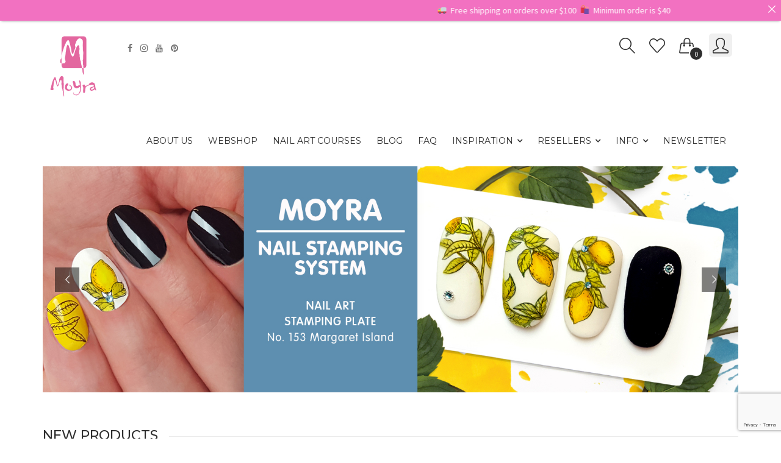

--- FILE ---
content_type: text/html; charset=UTF-8
request_url: https://moyrastamping.com/
body_size: 84108
content:
<!DOCTYPE html>
<html lang="en-US">
<head>
<meta charset="UTF-8">
<meta name="viewport" content="width=device-width, initial-scale=1">
<link rel="profile" href="http://gmpg.org/xfn/11">
<link rel="pingback" href="https://moyrastamping.com/xmlrpc.php">
				<script>document.documentElement.className = document.documentElement.className + ' yes-js js_active js'</script>
				<meta name='robots' content='index, follow, max-image-preview:large, max-snippet:-1, max-video-preview:-1' />
<script id="cookieyes" type="text/javascript" src="https://cdn-cookieyes.com/client_data/3f35a566e114045789b49820/script.js"></script>
	<!-- This site is optimized with the Yoast SEO plugin v21.1 - https://yoast.com/wordpress/plugins/seo/ -->
	<title>Moyra Nail Art Stamping System | stamping plates, stampers, nail polishes</title>
	<meta name="description" content="Moyra Nail Art Stamping System. Highest quality nail stamping plates with the most detailed patterns. Stamping polishes, nail art tools and accessories." />
	<link rel="canonical" href="https://moyrastamping.com/" />
	<meta property="og:locale" content="en_US" />
	<meta property="og:type" content="website" />
	<meta property="og:title" content="Moyra Nail Art Stamping System | stamping plates, stampers, nail polishes" />
	<meta property="og:description" content="Moyra Nail Art Stamping System. Highest quality nail stamping plates with the most detailed patterns. Stamping polishes, nail art tools and accessories." />
	<meta property="og:url" content="https://moyrastamping.com/" />
	<meta property="og:site_name" content="moyrastamping.com" />
	<meta property="article:publisher" content="https://www.facebook.com/moyra.eu/" />
	<meta property="article:modified_time" content="2025-08-25T08:17:52+00:00" />
	<meta property="og:image" content="https://moyrastamping.com/wp-content/uploads/2020/04/moyrastamping_og_image_lovelove.jpg" />
	<meta property="og:image:width" content="1200" />
	<meta property="og:image:height" content="520" />
	<meta property="og:image:type" content="image/jpeg" />
	<meta name="twitter:card" content="summary_large_image" />
	<script type="application/ld+json" class="yoast-schema-graph">{"@context":"https://schema.org","@graph":[{"@type":"WebPage","@id":"https://moyrastamping.com/","url":"https://moyrastamping.com/","name":"Moyra Nail Art Stamping System | stamping plates, stampers, nail polishes","isPartOf":{"@id":"https://moyrastamping.com/#website"},"about":{"@id":"https://moyrastamping.com/#organization"},"datePublished":"2016-08-11T13:12:23+00:00","dateModified":"2025-08-25T08:17:52+00:00","description":"Moyra Nail Art Stamping System. Highest quality nail stamping plates with the most detailed patterns. Stamping polishes, nail art tools and accessories.","breadcrumb":{"@id":"https://moyrastamping.com/#breadcrumb"},"inLanguage":"en-US","potentialAction":[{"@type":"ReadAction","target":["https://moyrastamping.com/"]}]},{"@type":"BreadcrumbList","@id":"https://moyrastamping.com/#breadcrumb","itemListElement":[{"@type":"ListItem","position":1,"name":"Home"}]},{"@type":"WebSite","@id":"https://moyrastamping.com/#website","url":"https://moyrastamping.com/","name":"moyrastamping.com","description":"Moyra Nail Art Stamping System","publisher":{"@id":"https://moyrastamping.com/#organization"},"potentialAction":[{"@type":"SearchAction","target":{"@type":"EntryPoint","urlTemplate":"https://moyrastamping.com/?s={search_term_string}"},"query-input":"required name=search_term_string"}],"inLanguage":"en-US"},{"@type":"Organization","@id":"https://moyrastamping.com/#organization","name":"Moyra","url":"https://moyrastamping.com/","logo":{"@type":"ImageObject","inLanguage":"en-US","@id":"https://moyrastamping.com/#/schema/logo/image/","url":"https://moyrastamping.com/wp-content/uploads/2017/01/Moyra_logo-2.png","contentUrl":"https://moyrastamping.com/wp-content/uploads/2017/01/Moyra_logo-2.png","width":100,"height":100,"caption":"Moyra"},"image":{"@id":"https://moyrastamping.com/#/schema/logo/image/"},"sameAs":["https://www.facebook.com/moyra.eu/","https://www.instagram.com/moyra_nailpolish_and_stamping/","https://www.pinterest.co.uk/moyra_official/","https://www.youtube.com/channel/UCa1z5wFiQlUXlvFqBZFQ8oA"]}]}</script>
	<!-- / Yoast SEO plugin. -->


<link rel='dns-prefetch' href='//fonts.googleapis.com' />
<link rel='preconnect' href='https://fonts.gstatic.com' crossorigin />
<link rel="alternate" type="application/rss+xml" title="moyrastamping.com &raquo; Feed" href="https://moyrastamping.com/index.php/feed/" />
<link rel="alternate" type="application/rss+xml" title="moyrastamping.com &raquo; Comments Feed" href="https://moyrastamping.com/index.php/comments/feed/" />
<script type="text/javascript">
window._wpemojiSettings = {"baseUrl":"https:\/\/s.w.org\/images\/core\/emoji\/14.0.0\/72x72\/","ext":".png","svgUrl":"https:\/\/s.w.org\/images\/core\/emoji\/14.0.0\/svg\/","svgExt":".svg","source":{"concatemoji":"https:\/\/moyrastamping.com\/wp-includes\/js\/wp-emoji-release.min.js?ver=6.1.6"}};
/*! This file is auto-generated */
!function(e,a,t){var n,r,o,i=a.createElement("canvas"),p=i.getContext&&i.getContext("2d");function s(e,t){var a=String.fromCharCode,e=(p.clearRect(0,0,i.width,i.height),p.fillText(a.apply(this,e),0,0),i.toDataURL());return p.clearRect(0,0,i.width,i.height),p.fillText(a.apply(this,t),0,0),e===i.toDataURL()}function c(e){var t=a.createElement("script");t.src=e,t.defer=t.type="text/javascript",a.getElementsByTagName("head")[0].appendChild(t)}for(o=Array("flag","emoji"),t.supports={everything:!0,everythingExceptFlag:!0},r=0;r<o.length;r++)t.supports[o[r]]=function(e){if(p&&p.fillText)switch(p.textBaseline="top",p.font="600 32px Arial",e){case"flag":return s([127987,65039,8205,9895,65039],[127987,65039,8203,9895,65039])?!1:!s([55356,56826,55356,56819],[55356,56826,8203,55356,56819])&&!s([55356,57332,56128,56423,56128,56418,56128,56421,56128,56430,56128,56423,56128,56447],[55356,57332,8203,56128,56423,8203,56128,56418,8203,56128,56421,8203,56128,56430,8203,56128,56423,8203,56128,56447]);case"emoji":return!s([129777,127995,8205,129778,127999],[129777,127995,8203,129778,127999])}return!1}(o[r]),t.supports.everything=t.supports.everything&&t.supports[o[r]],"flag"!==o[r]&&(t.supports.everythingExceptFlag=t.supports.everythingExceptFlag&&t.supports[o[r]]);t.supports.everythingExceptFlag=t.supports.everythingExceptFlag&&!t.supports.flag,t.DOMReady=!1,t.readyCallback=function(){t.DOMReady=!0},t.supports.everything||(n=function(){t.readyCallback()},a.addEventListener?(a.addEventListener("DOMContentLoaded",n,!1),e.addEventListener("load",n,!1)):(e.attachEvent("onload",n),a.attachEvent("onreadystatechange",function(){"complete"===a.readyState&&t.readyCallback()})),(e=t.source||{}).concatemoji?c(e.concatemoji):e.wpemoji&&e.twemoji&&(c(e.twemoji),c(e.wpemoji)))}(window,document,window._wpemojiSettings);
</script>
<style type="text/css">
img.wp-smiley,
img.emoji {
	display: inline !important;
	border: none !important;
	box-shadow: none !important;
	height: 1em !important;
	width: 1em !important;
	margin: 0 0.07em !important;
	vertical-align: -0.1em !important;
	background: none !important;
	padding: 0 !important;
}
</style>
	<link rel='stylesheet' id='sgr-css' href='https://moyrastamping.com/wp-content/plugins/simple-google-recaptcha/sgr.css?ver=1665502797' type='text/css' media='all' />
<link rel='stylesheet' id='font-awesome-css' href='https://moyrastamping.com/wp-content/plugins/js_composer/assets/lib/bower/font-awesome/css/font-awesome.min.css?ver=5.4.3' type='text/css' media='all' />
<style id='font-awesome-inline-css' type='text/css'>
[data-font="FontAwesome"]:before {font-family: 'FontAwesome' !important;content: attr(data-icon) !important;speak: none !important;font-weight: normal !important;font-variant: normal !important;text-transform: none !important;line-height: 1 !important;font-style: normal !important;-webkit-font-smoothing: antialiased !important;-moz-osx-font-smoothing: grayscale !important;}
</style>
<link rel='stylesheet' id='sbi_styles-css' href='https://moyrastamping.com/wp-content/plugins/instagram-feed/css/sbi-styles.min.css?ver=6.2.9' type='text/css' media='all' />
<link rel='stylesheet' id='wp-block-library-css' href='https://moyrastamping.com/wp-includes/css/dist/block-library/style.min.css?ver=6.1.6' type='text/css' media='all' />
<link rel='stylesheet' id='wc-blocks-vendors-style-css' href='https://moyrastamping.com/wp-content/plugins/woocommerce/packages/woocommerce-blocks/build/wc-blocks-vendors-style.css?ver=9.8.5' type='text/css' media='all' />
<link rel='stylesheet' id='wc-blocks-style-css' href='https://moyrastamping.com/wp-content/plugins/woocommerce/packages/woocommerce-blocks/build/wc-blocks-style.css?ver=9.8.5' type='text/css' media='all' />
<link rel='stylesheet' id='jquery-selectBox-css' href='https://moyrastamping.com/wp-content/plugins/yith-woocommerce-wishlist/assets/css/jquery.selectBox.css?ver=1.2.0' type='text/css' media='all' />
<link rel='stylesheet' id='yith-wcwl-font-awesome-css' href='https://moyrastamping.com/wp-content/plugins/yith-woocommerce-wishlist/assets/css/font-awesome.css?ver=4.7.0' type='text/css' media='all' />
<link rel='stylesheet' id='woocommerce_prettyPhoto_css-css' href='//moyrastamping.com/wp-content/plugins/woocommerce/assets/css/prettyPhoto.css?ver=3.1.6' type='text/css' media='all' />
<link rel='stylesheet' id='yith-wcwl-main-css' href='https://moyrastamping.com/wp-content/plugins/yith-woocommerce-wishlist/assets/css/style.css?ver=3.25.0' type='text/css' media='all' />
<link rel='stylesheet' id='classic-theme-styles-css' href='https://moyrastamping.com/wp-includes/css/classic-themes.min.css?ver=1' type='text/css' media='all' />
<style id='global-styles-inline-css' type='text/css'>
body{--wp--preset--color--black: #000000;--wp--preset--color--cyan-bluish-gray: #abb8c3;--wp--preset--color--white: #ffffff;--wp--preset--color--pale-pink: #f78da7;--wp--preset--color--vivid-red: #cf2e2e;--wp--preset--color--luminous-vivid-orange: #ff6900;--wp--preset--color--luminous-vivid-amber: #fcb900;--wp--preset--color--light-green-cyan: #7bdcb5;--wp--preset--color--vivid-green-cyan: #00d084;--wp--preset--color--pale-cyan-blue: #8ed1fc;--wp--preset--color--vivid-cyan-blue: #0693e3;--wp--preset--color--vivid-purple: #9b51e0;--wp--preset--gradient--vivid-cyan-blue-to-vivid-purple: linear-gradient(135deg,rgba(6,147,227,1) 0%,rgb(155,81,224) 100%);--wp--preset--gradient--light-green-cyan-to-vivid-green-cyan: linear-gradient(135deg,rgb(122,220,180) 0%,rgb(0,208,130) 100%);--wp--preset--gradient--luminous-vivid-amber-to-luminous-vivid-orange: linear-gradient(135deg,rgba(252,185,0,1) 0%,rgba(255,105,0,1) 100%);--wp--preset--gradient--luminous-vivid-orange-to-vivid-red: linear-gradient(135deg,rgba(255,105,0,1) 0%,rgb(207,46,46) 100%);--wp--preset--gradient--very-light-gray-to-cyan-bluish-gray: linear-gradient(135deg,rgb(238,238,238) 0%,rgb(169,184,195) 100%);--wp--preset--gradient--cool-to-warm-spectrum: linear-gradient(135deg,rgb(74,234,220) 0%,rgb(151,120,209) 20%,rgb(207,42,186) 40%,rgb(238,44,130) 60%,rgb(251,105,98) 80%,rgb(254,248,76) 100%);--wp--preset--gradient--blush-light-purple: linear-gradient(135deg,rgb(255,206,236) 0%,rgb(152,150,240) 100%);--wp--preset--gradient--blush-bordeaux: linear-gradient(135deg,rgb(254,205,165) 0%,rgb(254,45,45) 50%,rgb(107,0,62) 100%);--wp--preset--gradient--luminous-dusk: linear-gradient(135deg,rgb(255,203,112) 0%,rgb(199,81,192) 50%,rgb(65,88,208) 100%);--wp--preset--gradient--pale-ocean: linear-gradient(135deg,rgb(255,245,203) 0%,rgb(182,227,212) 50%,rgb(51,167,181) 100%);--wp--preset--gradient--electric-grass: linear-gradient(135deg,rgb(202,248,128) 0%,rgb(113,206,126) 100%);--wp--preset--gradient--midnight: linear-gradient(135deg,rgb(2,3,129) 0%,rgb(40,116,252) 100%);--wp--preset--duotone--dark-grayscale: url('#wp-duotone-dark-grayscale');--wp--preset--duotone--grayscale: url('#wp-duotone-grayscale');--wp--preset--duotone--purple-yellow: url('#wp-duotone-purple-yellow');--wp--preset--duotone--blue-red: url('#wp-duotone-blue-red');--wp--preset--duotone--midnight: url('#wp-duotone-midnight');--wp--preset--duotone--magenta-yellow: url('#wp-duotone-magenta-yellow');--wp--preset--duotone--purple-green: url('#wp-duotone-purple-green');--wp--preset--duotone--blue-orange: url('#wp-duotone-blue-orange');--wp--preset--font-size--small: 13px;--wp--preset--font-size--medium: 20px;--wp--preset--font-size--large: 36px;--wp--preset--font-size--x-large: 42px;--wp--preset--spacing--20: 0.44rem;--wp--preset--spacing--30: 0.67rem;--wp--preset--spacing--40: 1rem;--wp--preset--spacing--50: 1.5rem;--wp--preset--spacing--60: 2.25rem;--wp--preset--spacing--70: 3.38rem;--wp--preset--spacing--80: 5.06rem;}:where(.is-layout-flex){gap: 0.5em;}body .is-layout-flow > .alignleft{float: left;margin-inline-start: 0;margin-inline-end: 2em;}body .is-layout-flow > .alignright{float: right;margin-inline-start: 2em;margin-inline-end: 0;}body .is-layout-flow > .aligncenter{margin-left: auto !important;margin-right: auto !important;}body .is-layout-constrained > .alignleft{float: left;margin-inline-start: 0;margin-inline-end: 2em;}body .is-layout-constrained > .alignright{float: right;margin-inline-start: 2em;margin-inline-end: 0;}body .is-layout-constrained > .aligncenter{margin-left: auto !important;margin-right: auto !important;}body .is-layout-constrained > :where(:not(.alignleft):not(.alignright):not(.alignfull)){max-width: var(--wp--style--global--content-size);margin-left: auto !important;margin-right: auto !important;}body .is-layout-constrained > .alignwide{max-width: var(--wp--style--global--wide-size);}body .is-layout-flex{display: flex;}body .is-layout-flex{flex-wrap: wrap;align-items: center;}body .is-layout-flex > *{margin: 0;}:where(.wp-block-columns.is-layout-flex){gap: 2em;}.has-black-color{color: var(--wp--preset--color--black) !important;}.has-cyan-bluish-gray-color{color: var(--wp--preset--color--cyan-bluish-gray) !important;}.has-white-color{color: var(--wp--preset--color--white) !important;}.has-pale-pink-color{color: var(--wp--preset--color--pale-pink) !important;}.has-vivid-red-color{color: var(--wp--preset--color--vivid-red) !important;}.has-luminous-vivid-orange-color{color: var(--wp--preset--color--luminous-vivid-orange) !important;}.has-luminous-vivid-amber-color{color: var(--wp--preset--color--luminous-vivid-amber) !important;}.has-light-green-cyan-color{color: var(--wp--preset--color--light-green-cyan) !important;}.has-vivid-green-cyan-color{color: var(--wp--preset--color--vivid-green-cyan) !important;}.has-pale-cyan-blue-color{color: var(--wp--preset--color--pale-cyan-blue) !important;}.has-vivid-cyan-blue-color{color: var(--wp--preset--color--vivid-cyan-blue) !important;}.has-vivid-purple-color{color: var(--wp--preset--color--vivid-purple) !important;}.has-black-background-color{background-color: var(--wp--preset--color--black) !important;}.has-cyan-bluish-gray-background-color{background-color: var(--wp--preset--color--cyan-bluish-gray) !important;}.has-white-background-color{background-color: var(--wp--preset--color--white) !important;}.has-pale-pink-background-color{background-color: var(--wp--preset--color--pale-pink) !important;}.has-vivid-red-background-color{background-color: var(--wp--preset--color--vivid-red) !important;}.has-luminous-vivid-orange-background-color{background-color: var(--wp--preset--color--luminous-vivid-orange) !important;}.has-luminous-vivid-amber-background-color{background-color: var(--wp--preset--color--luminous-vivid-amber) !important;}.has-light-green-cyan-background-color{background-color: var(--wp--preset--color--light-green-cyan) !important;}.has-vivid-green-cyan-background-color{background-color: var(--wp--preset--color--vivid-green-cyan) !important;}.has-pale-cyan-blue-background-color{background-color: var(--wp--preset--color--pale-cyan-blue) !important;}.has-vivid-cyan-blue-background-color{background-color: var(--wp--preset--color--vivid-cyan-blue) !important;}.has-vivid-purple-background-color{background-color: var(--wp--preset--color--vivid-purple) !important;}.has-black-border-color{border-color: var(--wp--preset--color--black) !important;}.has-cyan-bluish-gray-border-color{border-color: var(--wp--preset--color--cyan-bluish-gray) !important;}.has-white-border-color{border-color: var(--wp--preset--color--white) !important;}.has-pale-pink-border-color{border-color: var(--wp--preset--color--pale-pink) !important;}.has-vivid-red-border-color{border-color: var(--wp--preset--color--vivid-red) !important;}.has-luminous-vivid-orange-border-color{border-color: var(--wp--preset--color--luminous-vivid-orange) !important;}.has-luminous-vivid-amber-border-color{border-color: var(--wp--preset--color--luminous-vivid-amber) !important;}.has-light-green-cyan-border-color{border-color: var(--wp--preset--color--light-green-cyan) !important;}.has-vivid-green-cyan-border-color{border-color: var(--wp--preset--color--vivid-green-cyan) !important;}.has-pale-cyan-blue-border-color{border-color: var(--wp--preset--color--pale-cyan-blue) !important;}.has-vivid-cyan-blue-border-color{border-color: var(--wp--preset--color--vivid-cyan-blue) !important;}.has-vivid-purple-border-color{border-color: var(--wp--preset--color--vivid-purple) !important;}.has-vivid-cyan-blue-to-vivid-purple-gradient-background{background: var(--wp--preset--gradient--vivid-cyan-blue-to-vivid-purple) !important;}.has-light-green-cyan-to-vivid-green-cyan-gradient-background{background: var(--wp--preset--gradient--light-green-cyan-to-vivid-green-cyan) !important;}.has-luminous-vivid-amber-to-luminous-vivid-orange-gradient-background{background: var(--wp--preset--gradient--luminous-vivid-amber-to-luminous-vivid-orange) !important;}.has-luminous-vivid-orange-to-vivid-red-gradient-background{background: var(--wp--preset--gradient--luminous-vivid-orange-to-vivid-red) !important;}.has-very-light-gray-to-cyan-bluish-gray-gradient-background{background: var(--wp--preset--gradient--very-light-gray-to-cyan-bluish-gray) !important;}.has-cool-to-warm-spectrum-gradient-background{background: var(--wp--preset--gradient--cool-to-warm-spectrum) !important;}.has-blush-light-purple-gradient-background{background: var(--wp--preset--gradient--blush-light-purple) !important;}.has-blush-bordeaux-gradient-background{background: var(--wp--preset--gradient--blush-bordeaux) !important;}.has-luminous-dusk-gradient-background{background: var(--wp--preset--gradient--luminous-dusk) !important;}.has-pale-ocean-gradient-background{background: var(--wp--preset--gradient--pale-ocean) !important;}.has-electric-grass-gradient-background{background: var(--wp--preset--gradient--electric-grass) !important;}.has-midnight-gradient-background{background: var(--wp--preset--gradient--midnight) !important;}.has-small-font-size{font-size: var(--wp--preset--font-size--small) !important;}.has-medium-font-size{font-size: var(--wp--preset--font-size--medium) !important;}.has-large-font-size{font-size: var(--wp--preset--font-size--large) !important;}.has-x-large-font-size{font-size: var(--wp--preset--font-size--x-large) !important;}
.wp-block-navigation a:where(:not(.wp-element-button)){color: inherit;}
:where(.wp-block-columns.is-layout-flex){gap: 2em;}
.wp-block-pullquote{font-size: 1.5em;line-height: 1.6;}
</style>
<link rel='stylesheet' id='redux-extendify-styles-css' href='https://moyrastamping.com/wp-content/plugins/redux-framework/redux-core/assets/css/extendify-utilities.css?ver=4.4.13' type='text/css' media='all' />
<link rel='stylesheet' id='announcer-css-css' href='https://moyrastamping.com/wp-content/plugins/announcer/public/css/style.css?ver=6.2' type='text/css' media='all' />
<link rel='stylesheet' id='contact-form-7-css' href='https://moyrastamping.com/wp-content/plugins/contact-form-7/includes/css/styles.css?ver=5.7.7' type='text/css' media='all' />
<link rel='stylesheet' id='rs-plugin-settings-css' href='https://moyrastamping.com/wp-content/plugins/revslider/public/assets/css/settings.css?ver=5.4.6.3.1' type='text/css' media='all' />
<style id='rs-plugin-settings-inline-css' type='text/css'>
#rs-demo-id {}
</style>
<link rel='stylesheet' id='woocommerce-layout-css' href='https://moyrastamping.com/wp-content/plugins/woocommerce/assets/css/woocommerce-layout.css?ver=7.6.1' type='text/css' media='all' />
<link rel='stylesheet' id='woocommerce-smallscreen-css' href='https://moyrastamping.com/wp-content/plugins/woocommerce/assets/css/woocommerce-smallscreen.css?ver=7.6.1' type='text/css' media='only screen and (max-width: 768px)' />
<link rel='stylesheet' id='woocommerce-general-css' href='https://moyrastamping.com/wp-content/plugins/woocommerce/assets/css/woocommerce.css?ver=7.6.1' type='text/css' media='all' />
<style id='woocommerce-inline-inline-css' type='text/css'>
.woocommerce form .form-row .required { visibility: visible; }
</style>
<link rel='stylesheet' id='jquery-colorbox-css' href='https://moyrastamping.com/wp-content/plugins/yith-woocommerce-compare/assets/css/colorbox.css?ver=1.4.21' type='text/css' media='all' />
<link rel='stylesheet' id='js_composer_front-css' href='https://moyrastamping.com/wp-content/plugins/js_composer/assets/css/js_composer.min.css?ver=5.4.3' type='text/css' media='all' />
<link rel='stylesheet' id='bootstrap-css' href='https://moyrastamping.com/wp-content/themes/schon/lib/bootstrap/css/bootstrap.min.css?ver=6.1.6' type='text/css' media='all' />
<link rel='stylesheet' id='simple-line-icons-css' href='https://moyrastamping.com/wp-content/themes/schon/lib/simple-line-icons/css/simple-line-icons.css?ver=6.1.6' type='text/css' media='all' />
<link rel='stylesheet' id='custom-scrollbar-css' href='https://moyrastamping.com/wp-content/themes/schon/lib/m-custom-scrollbar/jquery.mCustomScrollbar.min.css?ver=6.1.6' type='text/css' media='all' />
<link rel='stylesheet' id='owl-carousel-css' href='https://moyrastamping.com/wp-content/themes/schon/lib/owl-carousel/owl.carousel.css?ver=6.1.6' type='text/css' media='all' />
<link rel='stylesheet' id='owl-carousel-theme-css' href='https://moyrastamping.com/wp-content/themes/schon/lib/owl-carousel/owl.theme.css?ver=6.1.6' type='text/css' media='all' />
<link rel='stylesheet' id='owl-carousel-transitions-css' href='https://moyrastamping.com/wp-content/themes/schon/lib/owl-carousel/owl.transitions.css?ver=6.1.6' type='text/css' media='all' />
<link rel='stylesheet' id='schon-css' href='https://moyrastamping.com/wp-content/themes/schon-child/style.css?ver=6.1.6' type='text/css' media='all' />
<link rel='stylesheet' id='schon-parent-css' href='https://moyrastamping.com/wp-content/themes/schon/style.css?ver=6.1.6' type='text/css' media='all' />
<link rel='stylesheet' id='theme-options-css' href='https://moyrastamping.com/wp-content/themes/schon/css/theme-options.css?ver=6.1.6' type='text/css' media='all' />
<link rel='stylesheet' id='schon-child-css' href='https://moyrastamping.com/wp-content/themes/schon-child/style.css?ver=6.1.6' type='text/css' media='all' />
<link rel='stylesheet' id='__EPYT__style-css' href='https://moyrastamping.com/wp-content/plugins/youtube-embed-plus/styles/ytprefs.min.css?ver=14.2.3' type='text/css' media='all' />
<style id='__EPYT__style-inline-css' type='text/css'>

                .epyt-gallery-thumb {
                        width: 33.333%;
                }
                
</style>
<link rel="preload" as="style" href="https://fonts.googleapis.com/css?family=Montserrat:100,200,300,400,500,600,700,800,900,100italic,200italic,300italic,400italic,500italic,600italic,700italic,800italic,900italic%7CSource%20Sans%20Pro&#038;display=swap&#038;ver=1736741436" /><link rel="stylesheet" href="https://fonts.googleapis.com/css?family=Montserrat:100,200,300,400,500,600,700,800,900,100italic,200italic,300italic,400italic,500italic,600italic,700italic,800italic,900italic%7CSource%20Sans%20Pro&#038;display=swap&#038;ver=1736741436" media="print" onload="this.media='all'"><noscript><link rel="stylesheet" href="https://fonts.googleapis.com/css?family=Montserrat:100,200,300,400,500,600,700,800,900,100italic,200italic,300italic,400italic,500italic,600italic,700italic,800italic,900italic%7CSource%20Sans%20Pro&#038;display=swap&#038;ver=1736741436" /></noscript><link rel='stylesheet' id='sib-front-css-css' href='https://moyrastamping.com/wp-content/plugins/mailin/css/mailin-front.css?ver=6.1.6' type='text/css' media='all' />
<script type='text/javascript' id='sgr-js-extra'>
/* <![CDATA[ */
var sgr = {"sgr_site_key":"6Le4fkojAAAAACSQA7Q6VU0QX9hzIXInij2AoX7W"};
/* ]]> */
</script>
<script type='text/javascript' src='https://moyrastamping.com/wp-content/plugins/simple-google-recaptcha/sgr.js?ver=1665502797' id='sgr-js'></script>
<script type='text/javascript' src='https://moyrastamping.com/wp-includes/js/jquery/jquery.min.js?ver=3.6.1' id='jquery-core-js'></script>
<script type='text/javascript' src='https://moyrastamping.com/wp-includes/js/jquery/jquery-migrate.min.js?ver=3.3.2' id='jquery-migrate-js'></script>
<script type='text/javascript' src='https://moyrastamping.com/wp-content/plugins/revslider/public/assets/js/jquery.themepunch.tools.min.js?ver=5.4.6.3.1' id='tp-tools-js'></script>
<script type='text/javascript' src='https://moyrastamping.com/wp-content/plugins/revslider/public/assets/js/jquery.themepunch.revolution.min.js?ver=5.4.6.3.1' id='revmin-js'></script>
<script type='text/javascript' src='https://moyrastamping.com/wp-content/plugins/woocommerce/assets/js/jquery-blockui/jquery.blockUI.min.js?ver=2.7.0-wc.7.6.1' id='jquery-blockui-js'></script>
<script type='text/javascript' id='wc-add-to-cart-js-extra'>
/* <![CDATA[ */
var wc_add_to_cart_params = {"ajax_url":"\/wp-admin\/admin-ajax.php","wc_ajax_url":"\/?wc-ajax=%%endpoint%%","i18n_view_cart":"View cart","cart_url":"https:\/\/moyrastamping.com\/index.php\/cart\/","is_cart":"","cart_redirect_after_add":"no"};
/* ]]> */
</script>
<script type='text/javascript' src='https://moyrastamping.com/wp-content/plugins/woocommerce/assets/js/frontend/add-to-cart.min.js?ver=7.6.1' id='wc-add-to-cart-js'></script>
<script type='text/javascript' src='https://moyrastamping.com/wp-content/plugins/js_composer/assets/js/vendors/woocommerce-add-to-cart.js?ver=5.4.3' id='vc_woocommerce-add-to-cart-js-js'></script>
<script type='text/javascript' id='__ytprefs__-js-extra'>
/* <![CDATA[ */
var _EPYT_ = {"ajaxurl":"https:\/\/moyrastamping.com\/wp-admin\/admin-ajax.php","security":"c711862147","gallery_scrolloffset":"20","eppathtoscripts":"https:\/\/moyrastamping.com\/wp-content\/plugins\/youtube-embed-plus\/scripts\/","eppath":"https:\/\/moyrastamping.com\/wp-content\/plugins\/youtube-embed-plus\/","epresponsiveselector":"[\"iframe.__youtube_prefs__\",\"iframe[src*='youtube.com']\",\"iframe[src*='youtube-nocookie.com']\",\"iframe[data-ep-src*='youtube.com']\",\"iframe[data-ep-src*='youtube-nocookie.com']\",\"iframe[data-ep-gallerysrc*='youtube.com']\"]","epdovol":"1","version":"14.2.3","evselector":"iframe.__youtube_prefs__[src], iframe[src*=\"youtube.com\/embed\/\"], iframe[src*=\"youtube-nocookie.com\/embed\/\"]","ajax_compat":"","maxres_facade":"eager","ytapi_load":"light","pause_others":"","stopMobileBuffer":"1","facade_mode":"","not_live_on_channel":""};
/* ]]> */
</script>
<script type='text/javascript' src='https://moyrastamping.com/wp-content/plugins/youtube-embed-plus/scripts/ytprefs.min.js?ver=14.2.3' id='__ytprefs__-js'></script>
<script type='text/javascript' id='sib-front-js-js-extra'>
/* <![CDATA[ */
var sibErrMsg = {"invalidMail":"Please fill out valid email address","requiredField":"Please fill out required fields","invalidDateFormat":"Please fill out valid date format","invalidSMSFormat":"Please fill out valid phone number"};
var ajax_sib_front_object = {"ajax_url":"https:\/\/moyrastamping.com\/wp-admin\/admin-ajax.php","ajax_nonce":"3ecfc20cfe","flag_url":"https:\/\/moyrastamping.com\/wp-content\/plugins\/mailin\/img\/flags\/"};
/* ]]> */
</script>
<script type='text/javascript' src='https://moyrastamping.com/wp-content/plugins/mailin/js/mailin-front.js?ver=1751549123' id='sib-front-js-js'></script>
<link rel="https://api.w.org/" href="https://moyrastamping.com/index.php/wp-json/" /><link rel="alternate" type="application/json" href="https://moyrastamping.com/index.php/wp-json/wp/v2/pages/172" /><link rel="EditURI" type="application/rsd+xml" title="RSD" href="https://moyrastamping.com/xmlrpc.php?rsd" />
<link rel="wlwmanifest" type="application/wlwmanifest+xml" href="https://moyrastamping.com/wp-includes/wlwmanifest.xml" />
<meta name="generator" content="WordPress 6.1.6" />
<meta name="generator" content="WooCommerce 7.6.1" />
<link rel='shortlink' href='https://moyrastamping.com/' />
<link rel="alternate" type="application/json+oembed" href="https://moyrastamping.com/index.php/wp-json/oembed/1.0/embed?url=https%3A%2F%2Fmoyrastamping.com%2F" />
<link rel="alternate" type="text/xml+oembed" href="https://moyrastamping.com/index.php/wp-json/oembed/1.0/embed?url=https%3A%2F%2Fmoyrastamping.com%2F&#038;format=xml" />
<meta name="generator" content="Redux 4.4.13" />        <script type="text/javascript">
        var bserp_ajaxurl = 'https://moyrastamping.com/wp-admin/admin-ajax.php';
        </script> 
    			<link rel="icon" type="image/x-icon" href="https://moyrastamping.com/wp-content/uploads/2017/01/favicon.png"/>
			<noscript><style>.woocommerce-product-gallery{ opacity: 1 !important; }</style></noscript>
	<meta name="generator" content="Powered by WPBakery Page Builder - drag and drop page builder for WordPress."/>
<!--[if lte IE 9]><link rel="stylesheet" type="text/css" href="https://moyrastamping.com/wp-content/plugins/js_composer/assets/css/vc_lte_ie9.min.css" media="screen"><![endif]--><script type="text/javascript" src="https://cdn.brevo.com/js/sdk-loader.js" async></script>
<script type="text/javascript">
  window.Brevo = window.Brevo || [];
  window.Brevo.push(['init', {"client_key":"tjkl43ghnaki4hzr56l9h1cc","email_id":null,"push":{"customDomain":"https:\/\/moyrastamping.com\/wp-content\/plugins\/mailin\/"},"service_worker_url":"wonderpush-worker-loader.min.js?webKey=c7db1ba052a33062242b3895fabc4800c318010885d6819727d94cab7fd1bb55","frame_url":"brevo-frame.html"}]);
</script><script type="text/javascript" src="https://cdn.by.wonderpush.com/sdk/1.1/wonderpush-loader.min.js" async></script>
<script type="text/javascript">
  window.WonderPush = window.WonderPush || [];
  window.WonderPush.push(['init', {"customDomain":"https:\/\/moyrastamping.com\/wp-content\/plugins\/mailin\/","serviceWorkerUrl":"wonderpush-worker-loader.min.js?webKey=c7db1ba052a33062242b3895fabc4800c318010885d6819727d94cab7fd1bb55","frameUrl":"wonderpush.min.html","webKey":"c7db1ba052a33062242b3895fabc4800c318010885d6819727d94cab7fd1bb55"}]);
</script><meta name="generator" content="Powered by Slider Revolution 5.4.6.3.1 - responsive, Mobile-Friendly Slider Plugin for WordPress with comfortable drag and drop interface." />
<script type="text/javascript">function setREVStartSize(e){
				try{ var i=jQuery(window).width(),t=9999,r=0,n=0,l=0,f=0,s=0,h=0;					
					if(e.responsiveLevels&&(jQuery.each(e.responsiveLevels,function(e,f){f>i&&(t=r=f,l=e),i>f&&f>r&&(r=f,n=e)}),t>r&&(l=n)),f=e.gridheight[l]||e.gridheight[0]||e.gridheight,s=e.gridwidth[l]||e.gridwidth[0]||e.gridwidth,h=i/s,h=h>1?1:h,f=Math.round(h*f),"fullscreen"==e.sliderLayout){var u=(e.c.width(),jQuery(window).height());if(void 0!=e.fullScreenOffsetContainer){var c=e.fullScreenOffsetContainer.split(",");if (c) jQuery.each(c,function(e,i){u=jQuery(i).length>0?u-jQuery(i).outerHeight(!0):u}),e.fullScreenOffset.split("%").length>1&&void 0!=e.fullScreenOffset&&e.fullScreenOffset.length>0?u-=jQuery(window).height()*parseInt(e.fullScreenOffset,0)/100:void 0!=e.fullScreenOffset&&e.fullScreenOffset.length>0&&(u-=parseInt(e.fullScreenOffset,0))}f=u}else void 0!=e.minHeight&&f<e.minHeight&&(f=e.minHeight);e.c.closest(".rev_slider_wrapper").css({height:f})					
				}catch(d){console.log("Failure at Presize of Slider:"+d)}
			};</script>
<style>/* St. Patrick */

.term-st-patrick #page-title-bar.dark  {
	background: #fff url(http://moyrastamping.com/wp-content/uploads/2018/03/stpatrick_bg3.jpg) no-repeat
}

.term-st-patrick #page-title-bar.dark .entry-title {
    color:#fff!important;
}
/* Earth Day */

.term-earth-day #page-title-bar.dark  {
	background: #fff url(http://moyrastamping.com/wp-content/uploads/2018/03/earth_day_2018.jpg) no-repeat
}

.term-earth-day #page-title-bar.dark .entry-title {
    color:#fff!important;
}
/* Mother's Day */

.term-mothersday #page-title-bar.dark  {
	background: #fff url(http://moyrastamping.com/wp-content/uploads/2018/05/mothersday_banner.jpg) no-repeat
}

.term-mothersday #page-title-bar.dark .entry-title {
    color:#fff!important;
}
/* Halloween */

.term-autumn-halloween #page-title-bar.dark  {
	background: #fff url(http://moyrastamping.com/wp-content/uploads/2018/10/halloween_banner.jpg) no-repeat
}

.term-valentines-day-stamping-plate-collection #page-title-bar.dark .entry-title {
    color:#fff!important;

}
.term-valentines-day-stamping-plate-collection #page-title-bar.dark {
	background: #872683 url(https://moyrastamping.com/wp-content/uploads/2020/02/valentines_day_banner.png) no-repeat;
}
.single-product-description a {
    text-decoration:underline;
}    

.zip-bar {
  width: 150px!important;
}	

.tel-bar {
    width: 200px!important;
}
.comment-bar {
    height: 200px!important;
}

.post-17177 span.onsale {
    visibility:hidden!important;
}

/*span.onsale {
    visibility:hidden!important;
}*/

span.itsnew {
    visibility:visible!important;
}</style><style type="text/css" data-type="vc_shortcodes-custom-css">.vc_custom_1580918050922{margin-top: 10px !important;}.vc_custom_1580918050922{margin-top: 10px !important;}.vc_custom_1756109213603{margin-top: 10px !important;padding-bottom: 10px !important;}.vc_custom_1621952561599{margin-top: 10px !important;padding-bottom: 10px !important;}.vc_custom_1580917973711{margin-top: 10px !important;}.vc_custom_1670929557003{margin-top: 10px !important;}</style><noscript><style type="text/css"> .wpb_animate_when_almost_visible { opacity: 1; }</style></noscript><!-- Global site tag (gtag.js) - Google Analytics -->
<script async src="https://www.googletagmanager.com/gtag/js?id=UA-128496769-3"></script>
<meta name="google-site-verification" content="ug0Pec5fVF0xOeJ__XM-fSQtaSa7PkWwBQS_M93YZX0" />
<script>
  window.dataLayer = window.dataLayer || [];
  function gtag(){dataLayer.push(arguments);}
  gtag('js', new Date());

  gtag('config', 'UA-128496769-3');
</script>
</head>


<body class="home page-template-default page page-id-172 theme-schon woocommerce-no-js sticky-header header_layout_1 minicart_layout_1 wide-layout group-blog schon-sidebar-layout-1 wpb-js-composer js-comp-ver-5.4.3 vc_responsive">

<div id="page" class="site">
	<!-- <a class="skip-link screen-reader-text" href="#content">Skip to content</a> -->
	

	<header id="masthead" class="site-header" style=""role="banner">

		<div id="header-placeholder"></div>

		<div id="header-wrap">
			<div id="search-fullpage-wrap" >
				<div class="search-fullpage-form-wrapper">
					<form role="search" method="get" class="search-form" action="https://moyrastamping.com/">
						<label>
							<span class="screen-reader-text">Search</span>
							<input type="search" class="search-field" autocomplete="off" placeholder="Search" value="" name="s" title="Search" />
						</label>
						<button type="submit" class="submit-field">
							<i class="icon-magnifier"></i>
						</button>
						<input type="hidden" name="post_type" value="product" />
					</form>
					<div class="close-search-fullpage-trigger-wrap"><a class="close-search-fullpage-trigger" href="javascript:void(0)" ><i class="fa fa-times"></i></a></div>
				</div>
			</div>
			
			<nav id="primary-navigation" class="navbar">
	<div class="container">
		<!-- Brand and toggle get grouped for better mobile display -->
		<div class="navbar-header">
			<div class="responsive-navigation-triggers">
				<button type="button" class="navbar-toggle collapsed" >
					<span class="sr-only">Toggle navigation</span>
					<span class="icon-bar"></span>
					<span class="icon-bar"></span>
					<span class="icon-bar"></span>
				</button>

							</div>

			<div class="navbar-brand site-brand">
				<div class="site-title"><a href="https://moyrastamping.com/" rel="home"><img src="https://moyrastamping.com/wp-content/uploads/2017/01/Moyra_logo-2.png"  alt="moyrastamping.com"></a></div>			</div><!-- .site-branding -->

			<div class="staticblocks-section "><div class="staticblock-field "><div class="list-social-icons"><a href="https://www.facebook.com/moyra.eu" title="facebook"><i class="fa fa-facebook"></i></a><a href="https://www.instagram.com/moyra_nailpolish_and_stamping/" title="instagram"><i class="fa fa-instagram"></i></a><a href="https://www.youtube.com/channel/UCa1z5wFiQlUXlvFqBZFQ8oA" title="youtube"><i class="fa fa-youtube"></i></a><a href="https://www.pinterest.co.uk/moyra_official/" title="pinterest"><i class="fa fa-pinterest"></i></a></div></div></div>		</div>


		<div class="primary-menu-icons navbar-nav pull-right">

			
	<div class="search-icon primary-menu-icon">
		<a id="navbar-search-trigger" href="javascript:void(0)"><i class="icon icon-magnifier"></i></a>
	</div>

	<div class="wishlist-icon primary-menu-icon">
		<a href="https://moyrastamping.com/index.php/wishlist/"><i class="icon icon-heart"></i></a>
	</div>

		<div class="mini-cart-header primary-menu-icon widget_shopping_cart">
		<div class="mini-cart-icon">
			<a class="cart-contents" href="https://moyrastamping.com/index.php/cart/" title="View your shopping cart">
				<i class="icon icon-handbag"></i>
				<span>0</span>
			</a>
		</div>

		<div class="inner cart-empty">
			<div class="minicart-heading"><a href="javascript:void(0)" id="close-minicart-trigger"><i class="fa fa-times"></i> Close</a></div>
			

	<p class="woocommerce-mini-cart__empty-message">No products in the cart.</p>


		</div>

		<div class="mini-cart-overlay"></div>
	</div>

	<div class="my-account-icon primary-menu-icon">
		<a  class="navbar-login-trigger" href="https://moyrastamping.com/index.php/my-account/"><i class="icon icon-user"></i></a>
	</div>


		</div>

		<!-- Collect the nav links, forms, and other content for toggling -->
		<div class="navbar-collapse" id="primary-navigation-menu-wrap">


			<!--						<div class="navbar-right">-->
						<ul id="primary-menu" class="nav navbar-nav pull-right"><li id="menu-item-835" class="menu-item menu-item-type-post_type menu-item-object-page menu-item-835"><a href="https://moyrastamping.com/index.php/about-us/">About Us</a></li>
<li id="menu-item-11131" class="menu-item menu-item-type-post_type menu-item-object-page menu-item-11131"><a href="https://moyrastamping.com/index.php/_shop/">WEBSHOP</a></li>
<li id="menu-item-11210" class="menu-item menu-item-type-custom menu-item-object-custom menu-item-11210"><a href="https://courses.nailstamping.com">Nail Art Courses</a></li>
<li id="menu-item-11168" class="menu-item menu-item-type-taxonomy menu-item-object-category menu-item-11168"><a href="https://moyrastamping.com/index.php/category/blog/">Blog</a></li>
<li id="menu-item-926" class="menu-item menu-item-type-post_type menu-item-object-page menu-item-926"><a href="https://moyrastamping.com/index.php/faq/">FAQ</a></li>
<li id="menu-item-3250" class="menu-item menu-item-type-custom menu-item-object-custom menu-item-has-children menu-item-3250"><a href="https://moyrastamping.com/index.php/inspiration-photos/">Inspiration</a>
<div class="sub-menu-wrap"><div class="sub-menu-wrap-arrow"></div><ul class="sub-menu">
	<li id="menu-item-2678" class="menu-item menu-item-type-post_type menu-item-object-page menu-item-2678"><a href="https://moyrastamping.com/index.php/inspiration-photos/">Photo gallery</a></li>
	<li id="menu-item-1135" class="menu-item menu-item-type-post_type menu-item-object-page menu-item-1135"><a href="https://moyrastamping.com/index.php/inspiration-videos/">Videos</a></li>
	<li id="menu-item-2687" class="menu-item menu-item-type-post_type menu-item-object-page menu-item-2687"><a href="https://moyrastamping.com/index.php/catalogue/">Catalogue</a></li>
</ul></div><div class='submenu-arrow'><i class="fa fa-chevron-right"></i></div>
</li>
<li id="menu-item-878" class="menu-item menu-item-type-post_type menu-item-object-page menu-item-has-children menu-item-878"><a href="https://moyrastamping.com/index.php/resellers/">Resellers</a>
<div class="sub-menu-wrap"><div class="sub-menu-wrap-arrow"></div><ul class="sub-menu">
	<li id="menu-item-12485" class="menu-item menu-item-type-post_type menu-item-object-page menu-item-12485"><a href="https://moyrastamping.com/index.php/distributors-wanted/">Distributors wanted!</a></li>
	<li id="menu-item-12486" class="menu-item menu-item-type-post_type menu-item-object-page menu-item-12486"><a href="https://moyrastamping.com/index.php/resellers/">Resellers</a></li>
</ul></div><div class='submenu-arrow'><i class="fa fa-chevron-right"></i></div>
</li>
<li id="menu-item-784" class="menu-item menu-item-type-post_type menu-item-object-page menu-item-has-children menu-item-784"><a href="https://moyrastamping.com/index.php/contacts-2/">Info</a>
<div class="sub-menu-wrap"><div class="sub-menu-wrap-arrow"></div><ul class="sub-menu">
	<li id="menu-item-933" class="menu-item menu-item-type-post_type menu-item-object-page menu-item-933"><a href="https://moyrastamping.com/index.php/contacts-2/">Contact</a></li>
	<li id="menu-item-932" class="menu-item menu-item-type-post_type menu-item-object-page menu-item-932"><a href="https://moyrastamping.com/index.php/delivery-costs/">Shipping and delivery</a></li>
	<li id="menu-item-1143" class="menu-item menu-item-type-post_type menu-item-object-page menu-item-1143"><a href="https://moyrastamping.com/index.php/privacy-policy/">Privacy Policy</a></li>
	<li id="menu-item-1142" class="menu-item menu-item-type-post_type menu-item-object-page menu-item-1142"><a href="https://moyrastamping.com/index.php/general-terms-and-conditions/">General terms and conditions</a></li>
</ul></div><div class='submenu-arrow'><i class="fa fa-chevron-right"></i></div>
</li>
<li id="menu-item-3688" class="menu-item menu-item-type-custom menu-item-object-custom menu-item-3688"><a href="https://moyrastamping.com/index.php/subscribe-to-newsletter/">Newsletter</a></li>
</ul>			<!--						</div>-->

			<div class="primary-menu-resposive-overlay"></div>
		</div><!-- /.navbar-collapse -->
	</div><!-- /.container -->
</nav>
		</div><!-- #header-wrap -->

	</header><!-- #masthead -->
			
	

	<div id="content" class="site-content">
			
	<div class="container">
		<div class="row">

			<div id="primary" class="content-area col-md-12">
				<main id="main" class="site-main" role="main">

					
						
<article id="post-172" class="post-172 page type-page status-publish hentry">
	<header class="entry-header">
		
	</header><!-- .entry-header -->

	<div class="entry-content">
		<div class="vc_row wpb_row vc_row-fluid"><div class="wpb_column vc_column_container vc_col-sm-12"><div class="vc_column-inner "><div class="wpb_wrapper">
<div id="rev_slider_1_1_wrapper" class="rev_slider_wrapper fullwidthbanner-container" data-source="gallery" style="margin:0px auto;background:#f2f2f2;padding:0px;margin-top:0px;margin-bottom:0px;">
<!-- START REVOLUTION SLIDER 5.4.6.3.1 auto mode -->
	<div id="rev_slider_1_1" class="rev_slider fullwidthabanner" style="display:none;" data-version="5.4.6.3.1">
<ul>	<!-- SLIDE  -->
	<li data-index="rs-20" data-transition="fade" data-slotamount="7" data-hideafterloop="0" data-hideslideonmobile="off"  data-easein="default" data-easeout="default" data-masterspeed="300"  data-link="https://moyrastamping.com/index.php/product/moyra-stamping-plate-153-margaret-island/"   data-thumb="https://moyrastamping.com/wp-content/uploads/2025/07/Slide_moyra_stamping_plate_153_Margaret_Island-100x50.jpg"  data-delay="6010"  data-rotate="0"  data-saveperformance="off"  data-title="Slide" data-param1="" data-param2="" data-param3="" data-param4="" data-param5="" data-param6="" data-param7="" data-param8="" data-param9="" data-param10="" data-description="">
		<!-- MAIN IMAGE -->
		<img src="https://moyrastamping.com/wp-content/uploads/2025/07/Slide_moyra_stamping_plate_153_Margaret_Island.jpg"  alt="Moyra Stamping plate 153 Margaret Island" title="Moyra Stamping plate 153 Margaret Island"  width="1600" height="520" data-bgposition="center top" data-bgfit="cover" data-bgrepeat="no-repeat" class="rev-slidebg" data-no-retina>
		<!-- LAYERS -->
	</li>
	<!-- SLIDE  -->
	<li data-index="rs-22" data-transition="fade" data-slotamount="7" data-hideafterloop="0" data-hideslideonmobile="off"  data-easein="default" data-easeout="default" data-masterspeed="300"  data-link="https://moyrastamping.com/index.php/product/moyra-genz-ace-of-base-colour-adapting-foundation/"   data-thumb="https://moyrastamping.com/wp-content/uploads/2025/05/GenZ_Ace_of_base_slider_1600x520_Luca-100x50.jpg"  data-delay="6010"  data-rotate="0"  data-saveperformance="off"  data-title="Slide" data-param1="" data-param2="" data-param3="" data-param4="" data-param5="" data-param6="" data-param7="" data-param8="" data-param9="" data-param10="" data-description="">
		<!-- MAIN IMAGE -->
		<img src="https://moyrastamping.com/wp-content/uploads/2025/05/GenZ_Ace_of_base_slider_1600x520_Luca.jpg"  alt="Moyra GenZ Ace of Base Colour adapting foundation" title="Moyra GenZ Ace of Base Colour adapting foundation"  width="1600" height="520" data-bgposition="center top" data-bgfit="cover" data-bgrepeat="no-repeat" class="rev-slidebg" data-no-retina>
		<!-- LAYERS -->
	</li>
	<!-- SLIDE  -->
	<li data-index="rs-9" data-transition="fade" data-slotamount="7" data-hideafterloop="0" data-hideslideonmobile="off"  data-easein="default" data-easeout="default" data-masterspeed="300"  data-link="https://moyrastamping.com/index.php/product/moyra-stamping-plate-152-casablanca/"   data-thumb="https://moyrastamping.com/wp-content/uploads/2025/04/Slider_152_Casablanca-100x50.jpg"  data-delay="6010"  data-rotate="0"  data-saveperformance="off"  data-title="Slide" data-param1="" data-param2="" data-param3="" data-param4="" data-param5="" data-param6="" data-param7="" data-param8="" data-param9="" data-param10="" data-description="">
		<!-- MAIN IMAGE -->
		<img src="https://moyrastamping.com/wp-content/uploads/2025/04/Slider_152_Casablanca.jpg"  alt="Moyra Stamping plate 152 Casablanca" title="Moyra Stamping plate 152 Casablanca"  width="1600" height="520" data-bgposition="center top" data-bgfit="cover" data-bgrepeat="no-repeat" class="rev-slidebg" data-no-retina>
		<!-- LAYERS -->
	</li>
	<!-- SLIDE  -->
	<li data-index="rs-17" data-transition="fade" data-slotamount="7" data-hideafterloop="0" data-hideslideonmobile="off"  data-easein="default" data-easeout="default" data-masterspeed="300"  data-link="https://moyrastamping.com/index.php/product-category/gel-polish/"   data-thumb="https://moyrastamping.com/wp-content/uploads/2021/03/slider_Moyra-Gel-Polish-100x50.jpg"  data-delay="6010"  data-rotate="0"  data-saveperformance="off"  data-title="Slide" data-param1="" data-param2="" data-param3="" data-param4="" data-param5="" data-param6="" data-param7="" data-param8="" data-param9="" data-param10="" data-description="">
		<!-- MAIN IMAGE -->
		<img src="https://moyrastamping.com/wp-content/uploads/2021/03/slider_Moyra-Gel-Polish.jpg"  alt="Moyra Gel Polishes" title="Moyra Gel Polishes"  width="1600" height="520" data-bgposition="center top" data-bgfit="cover" data-bgrepeat="no-repeat" class="rev-slidebg" data-no-retina>
		<!-- LAYERS -->
	</li>
	<!-- SLIDE  -->
	<li data-index="rs-19" data-transition="fade" data-slotamount="7" data-hideafterloop="0" data-hideslideonmobile="off"  data-easein="default" data-easeout="default" data-masterspeed="300"  data-link="https://courses.nailstamping.com/"   data-thumb="https://moyrastamping.com/wp-content/uploads/2025/09/nailstamping_com_slider_2025_09_18-100x50.jpg"  data-delay="6010"  data-rotate="0"  data-saveperformance="off"  data-title="Slide" data-param1="" data-param2="" data-param3="" data-param4="" data-param5="" data-param6="" data-param7="" data-param8="" data-param9="" data-param10="" data-description="">
		<!-- MAIN IMAGE -->
		<img src="https://moyrastamping.com/wp-content/uploads/2025/09/nailstamping_com_slider_2025_09_18.jpg"  alt="" title="nailstamping_com_slider_2025_09_18"  width="1600" height="520" data-bgposition="center top" data-bgfit="cover" data-bgrepeat="no-repeat" class="rev-slidebg" data-no-retina>
		<!-- LAYERS -->
	</li>
	<!-- SLIDE  -->
	<li data-index="rs-18" data-transition="fade" data-slotamount="7" data-hideafterloop="0" data-hideslideonmobile="off"  data-easein="default" data-easeout="default" data-masterspeed="300"  data-link="https://moyrastamping.com/index.php/distributors-wanted/"   data-thumb="https://moyrastamping.com/wp-content/uploads/2021/01/slider_moyra_distributor_wanted-100x50.jpg"  data-delay="6010"  data-rotate="0"  data-saveperformance="off"  data-title="Slide" data-param1="" data-param2="" data-param3="" data-param4="" data-param5="" data-param6="" data-param7="" data-param8="" data-param9="" data-param10="" data-description="">
		<!-- MAIN IMAGE -->
		<img src="https://moyrastamping.com/wp-content/uploads/2021/01/slider_moyra_distributor_wanted.jpg"  alt="We are looking for distributors!" title="We are looking for distributors!"  width="1600" height="520" data-bgposition="center top" data-bgfit="cover" data-bgrepeat="no-repeat" class="rev-slidebg" data-no-retina>
		<!-- LAYERS -->
	</li>
	<!-- SLIDE  -->
	<li data-index="rs-10" data-transition="fade" data-slotamount="7" data-hideafterloop="0" data-hideslideonmobile="off"  data-easein="default" data-easeout="default" data-masterspeed="300"  data-link="https://moyrastamping.com/index.php/product-category/nail-polish/nail-care-treatments/?orderby=date"   data-thumb="https://moyrastamping.com/wp-content/uploads/2020/10/slider_Moyra-base-coats-and-oil-gels-with-fruit-extracts-100x50.jpg"  data-delay="6010"  data-rotate="0"  data-saveperformance="off"  data-title="Slide" data-param1="" data-param2="" data-param3="" data-param4="" data-param5="" data-param6="" data-param7="" data-param8="" data-param9="" data-param10="" data-description="">
		<!-- MAIN IMAGE -->
		<img src="https://moyrastamping.com/wp-content/uploads/2020/10/slider_Moyra-base-coats-and-oil-gels-with-fruit-extracts.jpg"  alt="Moyra Base coats and oil gels with fruits extracts" title="Moyra Base coats and oil gels with fruits extracts"  width="1600" height="520" data-bgposition="center top" data-bgfit="cover" data-bgrepeat="no-repeat" class="rev-slidebg" data-no-retina>
		<!-- LAYERS -->
	</li>
</ul>
<script>var htmlDiv = document.getElementById("rs-plugin-settings-inline-css"); var htmlDivCss="";
						if(htmlDiv) {
							htmlDiv.innerHTML = htmlDiv.innerHTML + htmlDivCss;
						}else{
							var htmlDiv = document.createElement("div");
							htmlDiv.innerHTML = "<style>" + htmlDivCss + "</style>";
							document.getElementsByTagName("head")[0].appendChild(htmlDiv.childNodes[0]);
						}
					</script>
<div class="tp-bannertimer tp-bottom" style="visibility: hidden !important;"></div>	</div>
<script>var htmlDiv = document.getElementById("rs-plugin-settings-inline-css"); var htmlDivCss="";
				if(htmlDiv) {
					htmlDiv.innerHTML = htmlDiv.innerHTML + htmlDivCss;
				}else{
					var htmlDiv = document.createElement("div");
					htmlDiv.innerHTML = "<style>" + htmlDivCss + "</style>";
					document.getElementsByTagName("head")[0].appendChild(htmlDiv.childNodes[0]);
				}
			</script>
		<script type="text/javascript">
setREVStartSize({c: jQuery('#rev_slider_1_1'), responsiveLevels: [1240,1240,1240,480], gridwidth: [1600,1600,1600,480], gridheight: [520,520,520,310], sliderLayout: 'auto'});
			
var revapi1,
	tpj=jQuery;
tpj.noConflict();			
tpj(document).ready(function() {
	if(tpj("#rev_slider_1_1").revolution == undefined){
		revslider_showDoubleJqueryError("#rev_slider_1_1");
	}else{
		revapi1 = tpj("#rev_slider_1_1").show().revolution({
			sliderType:"standard",
			jsFileLocation:"//moyrastamping.com/wp-content/plugins/revslider/public/assets/js/",
			sliderLayout:"auto",
			dottedOverlay:"none",
			delay:9000,
			navigation: {
				keyboardNavigation:"off",
				keyboard_direction: "horizontal",
				mouseScrollNavigation:"off",
 							mouseScrollReverse:"default",
				onHoverStop:"off",
				touch:{
					touchenabled:"on",
					touchOnDesktop:"off",
					swipe_threshold: 75,
					swipe_min_touches: 1,
					swipe_direction: "horizontal",
					drag_block_vertical: false
				}
				,
				arrows: {
					style:"",
					enable:true,
					hide_onmobile:true,
					hide_under:1024,
					hide_onleave:false,
					tmp:'',
					left: {
						h_align:"left",
						v_align:"center",
						h_offset:20,
						v_offset:0
					},
					right: {
						h_align:"right",
						v_align:"center",
						h_offset:20,
						v_offset:0
					}
				}
			},
			responsiveLevels:[1240,1240,1240,480],
			visibilityLevels:[1240,1240,1240,480],
			gridwidth:[1600,1600,1600,480],
			gridheight:[520,520,520,310],
			lazyType:"none",
			shadow:0,
			spinner:"spinner2",
			stopLoop:"off",
			stopAfterLoops:-1,
			stopAtSlide:-1,
			shuffle:"off",
			autoHeight:"off",
			disableProgressBar:"on",
			hideThumbsOnMobile:"off",
			hideSliderAtLimit:0,
			hideCaptionAtLimit:0,
			hideAllCaptionAtLilmit:0,
			debugMode:false,
			fallbacks: {
				simplifyAll:"off",
				nextSlideOnWindowFocus:"off",
				disableFocusListener:false,
			}
		});
	}
	
});	/*ready*/
</script>
		<script>
					var htmlDivCss = ' #rev_slider_1_1_wrapper .tp-loader.spinner2{ background-color: #fcfcfc !important; } ';
					var htmlDiv = document.getElementById('rs-plugin-settings-inline-css');
					if(htmlDiv) {
						htmlDiv.innerHTML = htmlDiv.innerHTML + htmlDivCss;
					}
					else{
						var htmlDiv = document.createElement('div');
						htmlDiv.innerHTML = '<style>' + htmlDivCss + '</style>';
						document.getElementsByTagName('head')[0].appendChild(htmlDiv.childNodes[0]);
					}
					</script>
					</div><!-- END REVOLUTION SLIDER --><div class="vc_empty_space"   style="height: 40px" ><span class="vc_empty_space_inner"></span></div>
</div></div></div></div><div class="vc_row wpb_row vc_row-fluid vc_custom_1580918050922"><div class="wpb_column vc_column_container vc_col-sm-12"><div class="vc_column-inner "><div class="wpb_wrapper"><div class="vc_separator wpb_content_element vc_separator_align_left vc_sep_width_100 vc_sep_pos_align_center vc_sep_color_grey vc_custom_1756109213603 h3 vc_separator-has-text" ><span class="vc_sep_holder vc_sep_holder_l"><span  class="vc_sep_line"></span></span><h4>NEW PRODUCTS</h4><span class="vc_sep_holder vc_sep_holder_r"><span  class="vc_sep_line"></span></span>
</div><!-- vc_grid start -->
<div class="vc_grid-container-wrapper vc_clearfix" >
	<div class="vc_grid-container vc_clearfix wpb_content_element vc_basic_grid" data-initial-loading-animation="fadeIn" data-vc-grid-settings="{&quot;page_id&quot;:172,&quot;style&quot;:&quot;pagination&quot;,&quot;action&quot;:&quot;vc_get_vc_grid_data&quot;,&quot;shortcode_id&quot;:&quot;1756109151618-26eb42e0-81ae-5&quot;,&quot;items_per_page&quot;:&quot;3&quot;,&quot;auto_play&quot;:false,&quot;gap&quot;:30,&quot;speed&quot;:-1000,&quot;loop&quot;:&quot;yes&quot;,&quot;animation_in&quot;:&quot;&quot;,&quot;animation_out&quot;:&quot;&quot;,&quot;arrows_design&quot;:&quot;none&quot;,&quot;arrows_color&quot;:&quot;blue&quot;,&quot;arrows_position&quot;:&quot;inside&quot;,&quot;paging_design&quot;:&quot;square_dots&quot;,&quot;paging_color&quot;:&quot;grey&quot;,&quot;tag&quot;:&quot;vc_basic_grid&quot;}" data-vc-request="https://moyrastamping.com/wp-admin/admin-ajax.php" data-vc-post-id="172" data-vc-public-nonce="46b26eff38">
	</div>
</div><!-- vc_grid end -->
</div></div></div></div><div class="vc_row wpb_row vc_row-fluid vc_custom_1580918050922"><div class="wpb_column vc_column_container vc_col-sm-12"><div class="vc_column-inner "><div class="wpb_wrapper"><div class="vc_separator wpb_content_element vc_separator_align_left vc_sep_width_100 vc_sep_pos_align_center vc_sep_color_grey vc_custom_1621952561599 h3 vc_separator-has-text" ><span class="vc_sep_holder vc_sep_holder_l"><span  class="vc_sep_line"></span></span><h4>MOYRA NAIL ART STAMPING BLOG</h4><span class="vc_sep_holder vc_sep_holder_r"><span  class="vc_sep_line"></span></span>
</div><!-- vc_grid start -->
<div class="vc_grid-container-wrapper vc_clearfix" >
	<div class="vc_grid-container vc_clearfix wpb_content_element vc_basic_grid" data-initial-loading-animation="fadeIn" data-vc-grid-settings="{&quot;page_id&quot;:172,&quot;style&quot;:&quot;all&quot;,&quot;action&quot;:&quot;vc_get_vc_grid_data&quot;,&quot;shortcode_id&quot;:&quot;1756109183900-a92cf43c-46be-1&quot;,&quot;tag&quot;:&quot;vc_basic_grid&quot;}" data-vc-request="https://moyrastamping.com/wp-admin/admin-ajax.php" data-vc-post-id="172" data-vc-public-nonce="46b26eff38">
	</div>
</div><!-- vc_grid end -->
<div class="vc_separator wpb_content_element vc_separator_align_left vc_sep_width_100 vc_sep_pos_align_center vc_sep_color_grey vc_custom_1580917973711 h3 vc_separator-has-text" ><span class="vc_sep_holder vc_sep_holder_l"><span  class="vc_sep_line"></span></span><h4>NAIL ART INSPIRATION VIDEOS</h4><span class="vc_sep_holder vc_sep_holder_r"><span  class="vc_sep_line"></span></span>
</div>
	<div class="wpb_text_column wpb_content_element " >
		<div class="wpb_wrapper">
			<p>No professional experience is required to enjoy these Moyra Nail Art Stamping System <a href="https://www.youtube.com/channel/UCa1z5wFiQlUXlvFqBZFQ8oA" target="_blank" rel="noopener noreferrer">videos</a>, just a passion for nail art and colours in general. Every nail art design presented here is easy to recreate and the steps are simple to follow.</p>

		</div>
	</div>

	<div class="wpb_text_column wpb_content_element " >
		<div class="wpb_wrapper">
			<div class="epyt-gallery" data-currpage="1" id="epyt_gallery_68793"><div class="epyt-video-wrapper"><iframe  id="_ytid_31593"  width="640" height="360"  data-origwidth="640" data-origheight="360" src="https://www.youtube.com/embed/R3gBMktedKU?enablejsapi=1&playsinline=1&autoplay=0&cc_load_policy=0&cc_lang_pref=&iv_load_policy=1&loop=0&rel=0&fs=1&autohide=2&theme=dark&color=red&controls=1&" class="__youtube_prefs__  no-lazyload" title="YouTube player"  data-epytgalleryid="epyt_gallery_68793"  allow="fullscreen; accelerometer; autoplay; clipboard-write; encrypted-media; gyroscope; picture-in-picture" allowfullscreen data-no-lazy="1" data-skipgform_ajax_framebjll=""></iframe></div><div class="epyt-gallery-list"><div class="epyt-pagination epyt-hide-pagination"><div tabindex="0" role="button" class="epyt-pagebutton epyt-prev  hide " data-playlistid="UUa1z5wFiQlUXlvFqBZFQ8oA" data-pagesize="3" data-pagetoken="" data-epcolumns="3" data-showtitle="1" data-showpaging="0" data-autonext="0" data-thumbplay="1"><div class="epyt-arrow">&laquo;</div> <div>Prev</div></div><div class="epyt-pagenumbers "><div class="epyt-current">1</div><div class="epyt-pageseparator"> / </div><div class="epyt-totalpages">287</div></div><div tabindex="0" role="button" class="epyt-pagebutton epyt-next" data-playlistid="UUa1z5wFiQlUXlvFqBZFQ8oA" data-pagesize="3" data-pagetoken="EAAaHlBUOkNBTWlFREEyUkRORlF6WTJNelZCT0RGQk56WQ" data-epcolumns="3" data-showtitle="1" data-showpaging="0" data-autonext="0" data-thumbplay="1"><div>Next</div> <div class="epyt-arrow">&raquo;</div></div><div class="epyt-loader"><img alt="loading" width="16" height="11" src="https://moyrastamping.com/wp-content/plugins/youtube-embed-plus/images/gallery-page-loader.gif"></div></div><div class="epyt-gallery-allthumbs  epyt-cols-3 "><div tabindex="0" role="button" data-videoid="R3gBMktedKU" class="epyt-gallery-thumb"><div class="epyt-gallery-img-box"><div class="epyt-gallery-img" style="background-image: url(https://i.ytimg.com/vi/R3gBMktedKU/hqdefault.jpg)"><div class="epyt-gallery-playhover"><img alt="play" class="epyt-play-img" width="30" height="23" src="https://moyrastamping.com/wp-content/plugins/youtube-embed-plus/images/playhover.png" data-no-lazy="1" data-skipgform_ajax_framebjll="" /><div class="epyt-gallery-playcrutch"></div></div></div></div><div class="epyt-gallery-title">Interesting layered nail art inspired by carnival (nailstamping.com)</div></div><div tabindex="0" role="button" data-videoid="m9-pNJxwkFY" class="epyt-gallery-thumb"><div class="epyt-gallery-img-box"><div class="epyt-gallery-img" style="background-image: url(https://i.ytimg.com/vi/m9-pNJxwkFY/hqdefault.jpg)"><div class="epyt-gallery-playhover"><img alt="play" class="epyt-play-img" width="30" height="23" src="https://moyrastamping.com/wp-content/plugins/youtube-embed-plus/images/playhover.png" data-no-lazy="1" data-skipgform_ajax_framebjll="" /><div class="epyt-gallery-playcrutch"></div></div></div></div><div class="epyt-gallery-title">Cold shaded, gradient nail art in winter mood (nailstamping.com)</div></div><div tabindex="0" role="button" data-videoid="9c9hg8OuhMs" class="epyt-gallery-thumb"><div class="epyt-gallery-img-box"><div class="epyt-gallery-img" style="background-image: url(https://i.ytimg.com/vi/9c9hg8OuhMs/hqdefault.jpg)"><div class="epyt-gallery-playhover"><img alt="play" class="epyt-play-img" width="30" height="23" src="https://moyrastamping.com/wp-content/plugins/youtube-embed-plus/images/playhover.png" data-no-lazy="1" data-skipgform_ajax_framebjll="" /><div class="epyt-gallery-playcrutch"></div></div></div></div><div class="epyt-gallery-title">Blue marbling nail art with texts (nailstamping.com)</div></div><div class="epyt-gallery-rowbreak"></div><div class="epyt-gallery-clear"></div></div><div class="epyt-pagination epyt-hide-pagination"><div tabindex="0" role="button" class="epyt-pagebutton epyt-prev  hide " data-playlistid="UUa1z5wFiQlUXlvFqBZFQ8oA" data-pagesize="3" data-pagetoken="" data-epcolumns="3" data-showtitle="1" data-showpaging="0" data-autonext="0" data-thumbplay="1"><div class="epyt-arrow">&laquo;</div> <div>Prev</div></div><div class="epyt-pagenumbers "><div class="epyt-current">1</div><div class="epyt-pageseparator"> / </div><div class="epyt-totalpages">287</div></div><div tabindex="0" role="button" class="epyt-pagebutton epyt-next" data-playlistid="UUa1z5wFiQlUXlvFqBZFQ8oA" data-pagesize="3" data-pagetoken="EAAaHlBUOkNBTWlFREEyUkRORlF6WTJNelZCT0RGQk56WQ" data-epcolumns="3" data-showtitle="1" data-showpaging="0" data-autonext="0" data-thumbplay="1"><div>Next</div> <div class="epyt-arrow">&raquo;</div></div><div class="epyt-loader"><img alt="loading" width="16" height="11" src="https://moyrastamping.com/wp-content/plugins/youtube-embed-plus/images/gallery-page-loader.gif"></div></div></div></div>

		</div>
	</div>
</div></div></div></div>
			</div><!-- .entry-content -->

    </article><!-- #post-## -->

						
					
				</main><!-- #main -->
			</div><!-- #primary -->
			

			
		</div><!-- .row -->
	</div><!-- .container -->


	</div><!-- #content -->


	<footer id="colophon" class="site-footer " role="contentinfo">

					<div id="footer-widgets-row-1" class="footer-widgets-row">
				<div class="container">
					<div class="row">
						<div class="widget_text footer-widget-column col-md-3 col-sm-6"><aside id="custom_html-2" class="widget_text widget widget_custom_html"><h3 class="widget-title">Subscribe to newsletter</h3><div class="textwidget custom-html-widget">
			<form id="sib_signup_form_1" method="post" class="sib_signup_form">
				<div class="sib_loader" style="display:none;"><img
							src="https://moyrastamping.com/wp-includes/images/spinner.gif" alt="loader"></div>
				<input type="hidden" name="sib_form_action" value="subscribe_form_submit">
				<input type="hidden" name="sib_form_id" value="1">
                <input type="hidden" name="sib_form_alert_notice" value="Please fill out this field">
                <input type="hidden" name="sib_form_invalid_email_notice" value="Your email address is invalid">
                <input type="hidden" name="sib_security" value="3ecfc20cfe">
				<div class="sib_signup_box_inside_1">
					<div style="/*display:none*/" class="sib_msg_disp">
					</div>
                    					<p class="sib-email-area">
    Email Address:*<br>
    <input type="email" class="sib-email-area" name="email" required="required"><br><br>
</p>
<input type="checkbox" name="terms" required="required"> I accept the <a href="https://moyrastamping.com/index.php/privacy-policy/"><strong>terms and conditions</strong></a> 
<p><br><br>
    <input type="submit" class="sib-default-btn" value="Subscribe">
</p>
				</div>
			</form>
			<style>
				form#sib_signup_form_1 p.sib-alert-message {
    padding: 6px 12px;
    margin-bottom: 20px;
    border: 1px solid transparent;
    border-radius: 4px;
    -webkit-box-sizing: border-box;
    -moz-box-sizing: border-box;
    box-sizing: border-box;
}
form#sib_signup_form_1 p.sib-alert-message-error {
    background-color: #f2dede;
    border-color: #ebccd1;
    color: #a94442;
}
form#sib_signup_form_1 p.sib-alert-message-success {
    background-color: #dff0d8;
    border-color: #d6e9c6;
    color: #3c763d;
}
form#sib_signup_form_1 p.sib-alert-message-warning {
    background-color: #fcf8e3;
    border-color: #faebcc;
    color: #8a6d3b;
}
			</style>
			</div></aside></div>					</div>
				</div>
			</div>
		
		
				<div id="site-info">
			<div class="container">

									<div class="footer-copyright-content footer-copyright-left">
						<p>© <strong>Benevia Ltd.</strong> - All Right reserved.</p>					</div>
				
				
									<div class="footer-copyright-content footer-copyright-right">
						<p><a href="https://www.barion.com/en/about-secure-online-payment" target="_blank" rel="noopener"><img class="alignnone wp-image-4311 size-full" title="Secure and comfortable online payment is provided by Barion Payment Inc, license number: H-EN-I-1064/2013" src="https://moyrastamping.com/wp-content/uploads/2018/03/barion-card-payment-mark-2017-300px.png" alt="" width="297" height="36" /></a></p>					</div>
				
			</div><!-- .container -->
		</div><!-- .site-info -->
			</footer><!-- #colophon -->

</div><!-- #page -->

<div class="ancr-group ancr-pos-top ancr-sticky"><div id="ancr-18844" class="ancr ancr-wrap ancr-lo-ticker ancr-has-close-btn" data-props="{&quot;status&quot;:&quot;active&quot;,&quot;display&quot;:&quot;immediate&quot;,&quot;show_on&quot;:&quot;page_open&quot;,&quot;show_after_duration&quot;:&quot;0&quot;,&quot;show_after_scroll&quot;:&quot;0&quot;,&quot;open_animation&quot;:&quot;slide&quot;,&quot;schedule_from&quot;:&quot;&quot;,&quot;schedule_to&quot;:&quot;&quot;,&quot;position&quot;:&quot;top&quot;,&quot;sticky&quot;:&quot;yes&quot;,&quot;layout&quot;:&quot;ticker&quot;,&quot;container_width&quot;:&quot;1000px&quot;,&quot;ticker_speed&quot;:&quot;20&quot;,&quot;close_btn&quot;:&quot;yes&quot;,&quot;close_animation&quot;:&quot;slide&quot;,&quot;close_content_click&quot;:&quot;yes&quot;,&quot;auto_close&quot;:&quot;0&quot;,&quot;keep_closed&quot;:&quot;no&quot;,&quot;closed_duration&quot;:&quot;0&quot;,&quot;devices&quot;:&quot;all&quot;,&quot;id&quot;:18844}"><a href="#" class="ancr-close-btn ancr-close" title="Close"><svg aria-hidden="true" xmlns="http://www.w3.org/2000/svg" class="ancr-close-icon" viewBox="0 0 50 50"><path fill="currentColor" d="M 9.15625 6.3125 L 6.3125 9.15625 L 22.15625 25 L 6.21875 40.96875 L 9.03125 43.78125 L 25 27.84375 L 40.9375 43.78125 L 43.78125 40.9375 L 27.84375 25 L 43.6875 9.15625 L 40.84375 6.3125 L 25 22.15625 Z"/></svg></a><div class="ancr-container"><div class="ancr-content"><div class="ancr-inner"><p> &#x1f69a;  Free shipping on orders over $100  &#x1f6cd;&#xfe0f;  Minimum order is $40</p>
</div></div></div></div><style>
#ancr-18844{ background:#f271c1;color:#fff !important;box-shadow:0 2px 4px -2px rgba(0, 0, 0, 0.5); }
#ancr-18844 .ancr-btn-primary{ background:#fff;color:#000 !important;border-radius:24px;box-shadow:0 2px 4px -2px rgba(0, 0, 0, 0.5); }
#ancr-18844 .ancr-btn-secondary{ background:#F9DF74;color:#000 !important;border-radius:24px;box-shadow:0 2px 4px -2px rgba(0, 0, 0, 0.5); }
#ancr-18844 .ancr-container{ max-width: 1000px; } #ancr-18844 .ancr-container{animation-duration: var(--ancr-ticker-speed);}#ancr-18844 .ancr-container:hover{ animation-play-state: paused; }
#ancr-18844 .ancr-content a{color: #fff; }
</style></div><!-- Instagram Feed JS -->
<script type="text/javascript">
var sbiajaxurl = "https://moyrastamping.com/wp-admin/admin-ajax.php";
</script>

	<script>
	"use strict";
	if(window.matchMedia("(min-width: 992px)").matches) {
		var $ = jQuery;
		var layout_1 = "6-6",
		layout_2 = "6-6";
		layout_1 = layout_1.split("-");
		layout_2 = layout_2.split("-");
		
		if($("#footer-widgets-row-1").length > 0) {
			$("#footer-widgets-row-1 .footer-widget-column").each(function(i){
				var layout_length = layout_1.length; 
				
				$(this).removeClass("col-md-3");
				$(this).addClass("col-md-" + layout_1[i%layout_length]);
			});	
			
		}
		
		if($("#footer-widgets-row-1").length > 0) {
			$("#footer-widgets-row-2 .footer-widget-column").each(function(i){
				var layout_length = layout_2.length; 
				
				$(this).removeClass("col-md-3");
				$(this).addClass("col-md-" + layout_2[i%layout_length]);
			});	
						
		}
	}
	
	</script><div id="login-popup-overlay"></div><div id="login-popup" class="woocommerce "><a href="javascript:void(0)" id="login-popup-close-trigger"><i class="fa fa-times"></i> Close</a><h2>Sign In</h2><div class="login-popup__form-wrap"><form class="woocommerce-form woocommerce-form-login login" method="post" >

	
	
	<p class="form-row form-row-first">
		<label for="username">Username or email&nbsp;<span class="required">*</span></label>
		<input type="text" class="input-text" name="username" id="username" autocomplete="username" />
	</p>
	<p class="form-row form-row-last">
		<label for="password">Password&nbsp;<span class="required">*</span></label>
		<input class="input-text woocommerce-Input" type="password" name="password" id="password" autocomplete="current-password" />
	</p>
	<div class="clear"></div>

	
	<p class="form-row">
		<label class="woocommerce-form__label woocommerce-form__label-for-checkbox woocommerce-form-login__rememberme">
			<input class="woocommerce-form__input woocommerce-form__input-checkbox" name="rememberme" type="checkbox" id="rememberme" value="forever" /> <span>Remember me</span>
		</label>
		<input type="hidden" id="woocommerce-login-nonce" name="woocommerce-login-nonce" value="2123e20841" /><input type="hidden" name="_wp_http_referer" value="/" />		<input type="hidden" name="redirect" value="" />
		<button type="submit" class="woocommerce-button button woocommerce-form-login__submit wp-element-button" name="login" value="Login">Login</button>
	</p>
	<p class="lost_password">
		<a href="https://moyrastamping.com/index.php/my-account/lost-password/">Lost your password?</a>
	</p>

	<div class="clear"></div>

	
</form>
<a href="https://moyrastamping.com/index.php/my-account/">Sign Up</a></div></div>	<script type="text/javascript">
		(function () {
			var c = document.body.className;
			c = c.replace(/woocommerce-no-js/, 'woocommerce-js');
			document.body.className = c;
		})();
	</script>
				<script type="text/javascript">
				function revslider_showDoubleJqueryError(sliderID) {
					var errorMessage = "Revolution Slider Error: You have some jquery.js library include that comes after the revolution files js include.";
					errorMessage += "<br> This includes make eliminates the revolution slider libraries, and make it not work.";
					errorMessage += "<br><br> To fix it you can:<br>&nbsp;&nbsp;&nbsp; 1. In the Slider Settings -> Troubleshooting set option:  <strong><b>Put JS Includes To Body</b></strong> option to true.";
					errorMessage += "<br>&nbsp;&nbsp;&nbsp; 2. Find the double jquery.js include and remove it.";
					errorMessage = "<span style='font-size:16px;color:#BC0C06;'>" + errorMessage + "</span>";
						jQuery(sliderID).show().html(errorMessage);
				}
			</script>
			<link rel='stylesheet' id='bserp_css_admin-css' href='https://moyrastamping.com/wp-content/plugins/smartfront-smartfront-woocommerce-integration-5eaded08b1a1/css/bserp-frontend.css?ver=6.1.6' type='text/css' media='all' />
<link rel='stylesheet' id='prettyphoto-css' href='https://moyrastamping.com/wp-content/plugins/js_composer/assets/lib/prettyphoto/css/prettyPhoto.min.css?ver=5.4.3' type='text/css' media='all' />
<link rel='stylesheet' id='vc_pageable_owl-carousel-css-css' href='https://moyrastamping.com/wp-content/plugins/js_composer/assets/lib/owl-carousel2-dist/assets/owl.min.css?ver=5.4.3' type='text/css' media='all' />
<link rel='stylesheet' id='animate-css-css' href='https://moyrastamping.com/wp-content/plugins/js_composer/assets/lib/bower/animate-css/animate.min.css?ver=5.4.3' type='text/css' media='all' />
<script type='text/javascript' src='https://moyrastamping.com/wp-content/plugins/yith-woocommerce-wishlist/assets/js/jquery.selectBox.min.js?ver=1.2.0' id='jquery-selectBox-js'></script>
<script type='text/javascript' src='//moyrastamping.com/wp-content/plugins/woocommerce/assets/js/prettyPhoto/jquery.prettyPhoto.min.js?ver=3.1.6' id='prettyPhoto-js'></script>
<script type='text/javascript' id='jquery-yith-wcwl-js-extra'>
/* <![CDATA[ */
var yith_wcwl_l10n = {"ajax_url":"\/wp-admin\/admin-ajax.php","redirect_to_cart":"no","yith_wcwl_button_position":"","multi_wishlist":"","hide_add_button":"1","enable_ajax_loading":"","ajax_loader_url":"https:\/\/moyrastamping.com\/wp-content\/plugins\/yith-woocommerce-wishlist\/assets\/images\/ajax-loader-alt.svg","remove_from_wishlist_after_add_to_cart":"1","is_wishlist_responsive":"1","time_to_close_prettyphoto":"3000","fragments_index_glue":".","reload_on_found_variation":"1","mobile_media_query":"768","labels":{"cookie_disabled":"We are sorry, but this feature is available only if cookies on your browser are enabled.","added_to_cart_message":"<div class=\"woocommerce-notices-wrapper\"><div class=\"woocommerce-message\" role=\"alert\">Product added to cart successfully<\/div><\/div>"},"actions":{"add_to_wishlist_action":"add_to_wishlist","remove_from_wishlist_action":"remove_from_wishlist","reload_wishlist_and_adding_elem_action":"reload_wishlist_and_adding_elem","load_mobile_action":"load_mobile","delete_item_action":"delete_item","save_title_action":"save_title","save_privacy_action":"save_privacy","load_fragments":"load_fragments"},"nonce":{"add_to_wishlist_nonce":"0dd617d6ab","remove_from_wishlist_nonce":"ffaefc1e1f","reload_wishlist_and_adding_elem_nonce":"b4bdeca34a","load_mobile_nonce":"e2b8c33601","delete_item_nonce":"0ca27842fc","save_title_nonce":"61e9a2ae08","save_privacy_nonce":"7fdcb17e50","load_fragments_nonce":"9a4b059e6a"},"redirect_after_ask_estimate":"","ask_estimate_redirect_url":"https:\/\/moyrastamping.com"};
/* ]]> */
</script>
<script type='text/javascript' src='https://moyrastamping.com/wp-content/plugins/yith-woocommerce-wishlist/assets/js/jquery.yith-wcwl.min.js?ver=3.25.0' id='jquery-yith-wcwl-js'></script>
<script type='text/javascript' src='https://moyrastamping.com/wp-content/plugins/contact-form-7/includes/swv/js/index.js?ver=5.7.7' id='swv-js'></script>
<script type='text/javascript' id='contact-form-7-js-extra'>
/* <![CDATA[ */
var wpcf7 = {"api":{"root":"https:\/\/moyrastamping.com\/index.php\/wp-json\/","namespace":"contact-form-7\/v1"}};
/* ]]> */
</script>
<script type='text/javascript' src='https://moyrastamping.com/wp-content/plugins/contact-form-7/includes/js/index.js?ver=5.7.7' id='contact-form-7-js'></script>
<script type='text/javascript' src='https://moyrastamping.com/wp-content/plugins/woocommerce/assets/js/js-cookie/js.cookie.min.js?ver=2.1.4-wc.7.6.1' id='js-cookie-js'></script>
<script type='text/javascript' id='woocommerce-js-extra'>
/* <![CDATA[ */
var woocommerce_params = {"ajax_url":"\/wp-admin\/admin-ajax.php","wc_ajax_url":"\/?wc-ajax=%%endpoint%%"};
/* ]]> */
</script>
<script type='text/javascript' src='https://moyrastamping.com/wp-content/plugins/woocommerce/assets/js/frontend/woocommerce.min.js?ver=7.6.1' id='woocommerce-js'></script>
<script type='text/javascript' id='wc-cart-fragments-js-extra'>
/* <![CDATA[ */
var wc_cart_fragments_params = {"ajax_url":"\/wp-admin\/admin-ajax.php","wc_ajax_url":"\/?wc-ajax=%%endpoint%%","cart_hash_key":"wc_cart_hash_d5e5aac4852e13e1eabbe34d31604b85","fragment_name":"wc_fragments_d5e5aac4852e13e1eabbe34d31604b85","request_timeout":"5000"};
/* ]]> */
</script>
<script type='text/javascript' src='https://moyrastamping.com/wp-content/plugins/woocommerce/assets/js/frontend/cart-fragments.min.js?ver=7.6.1' id='wc-cart-fragments-js'></script>
<script type='text/javascript' id='yith-woocompare-main-js-extra'>
/* <![CDATA[ */
var yith_woocompare = {"ajaxurl":"\/?wc-ajax=%%endpoint%%","actionadd":"yith-woocompare-add-product","actionremove":"yith-woocompare-remove-product","actionview":"yith-woocompare-view-table","actionreload":"yith-woocompare-reload-product","added_label":"Added","table_title":"Product Comparison","auto_open":"yes","loader":"https:\/\/moyrastamping.com\/wp-content\/plugins\/yith-woocommerce-compare\/assets\/images\/loader.gif","button_text":"Compare","cookie_name":"yith_woocompare_list","close_label":"Close"};
var yith_woocompare = {"ajaxurl":"\/?wc-ajax=%%endpoint%%","actionadd":"yith-woocompare-add-product","actionremove":"yith-woocompare-remove-product","actionview":"yith-woocompare-view-table","added_label":"","table_title":"Product Comparison","auto_open":"yes","loader":"https:\/\/moyrastamping.com\/wp-content\/plugins\/yith-woocommerce-compare\/assets\/images\/loader.gif","button_text":"Compare"};
/* ]]> */
</script>
<script type='text/javascript' src='https://moyrastamping.com/wp-content/plugins/yith-woocommerce-compare/assets/js/woocompare.min.js?ver=2.31.0' id='yith-woocompare-main-js'></script>
<script type='text/javascript' src='https://moyrastamping.com/wp-content/plugins/yith-woocommerce-compare/assets/js/jquery.colorbox-min.js?ver=1.4.21' id='jquery-colorbox-js'></script>
<script type='text/javascript' src='https://www.google.com/recaptcha/api.js?render=6Le4fkojAAAAACSQA7Q6VU0QX9hzIXInij2AoX7W&#038;ver=3.0' id='google-recaptcha-js'></script>
<script type='text/javascript' src='https://moyrastamping.com/wp-includes/js/dist/vendor/regenerator-runtime.min.js?ver=0.13.9' id='regenerator-runtime-js'></script>
<script type='text/javascript' src='https://moyrastamping.com/wp-includes/js/dist/vendor/wp-polyfill.min.js?ver=3.15.0' id='wp-polyfill-js'></script>
<script type='text/javascript' id='wpcf7-recaptcha-js-extra'>
/* <![CDATA[ */
var wpcf7_recaptcha = {"sitekey":"6Le4fkojAAAAACSQA7Q6VU0QX9hzIXInij2AoX7W","actions":{"homepage":"homepage","contactform":"contactform"}};
/* ]]> */
</script>
<script type='text/javascript' src='https://moyrastamping.com/wp-content/plugins/contact-form-7/modules/recaptcha/index.js?ver=5.7.7' id='wpcf7-recaptcha-js'></script>
<script type='text/javascript' src='https://moyrastamping.com/wp-content/themes/schon/lib/bootstrap/js/bootstrap.min.js?ver=3.3.2' id='bootstrap-js'></script>
<script type='text/javascript' src='https://moyrastamping.com/wp-content/themes/schon/js/skip-link-focus-fix.js?ver=20130115' id='schon-skip-link-focus-fix-js'></script>
<script type='text/javascript' src='https://moyrastamping.com/wp-content/themes/schon/lib/m-custom-scrollbar/jquery.mCustomScrollbar.concat.min.js?ver=6.1.6' id='custom-scrollbar-js'></script>
<script type='text/javascript' src='https://moyrastamping.com/wp-content/themes/schon/lib/owl-carousel/owl.carousel.min.js?ver=6.1.6' id='owl-carousel-js'></script>
<script type='text/javascript' src='https://moyrastamping.com/wp-content/plugins/js_composer/assets/lib/bower/isotope/dist/isotope.pkgd.min.js?ver=5.4.3' id='isotope-js'></script>
<script type='text/javascript' src='https://moyrastamping.com/wp-includes/js/jquery/ui/core.min.js?ver=1.13.2' id='jquery-ui-core-js'></script>
<script type='text/javascript' src='https://moyrastamping.com/wp-includes/js/jquery/ui/accordion.min.js?ver=1.13.2' id='jquery-ui-accordion-js'></script>
<script type='text/javascript' src='https://moyrastamping.com/wp-content/themes/schon/js/scripts.js?ver=6.1.6' id='schon-js'></script>
<script type='text/javascript' src='https://moyrastamping.com/wp-content/plugins/youtube-embed-plus/scripts/fitvids.min.js?ver=14.2.3' id='__ytprefsfitvids__-js'></script>
<script type='text/javascript' src='https://moyrastamping.com/wp-content/plugins/smartfront-smartfront-woocommerce-integration-5eaded08b1a1/js/bserp-frontend.js?ver=6.1.6' id='bserp_js_admin-js'></script>
<script type='text/javascript' src='https://moyrastamping.com/wp-content/plugins/js_composer/assets/js/dist/js_composer_front.min.js?ver=5.4.3' id='wpb_composer_front_js-js'></script>
<script type='text/javascript' src='https://moyrastamping.com/wp-content/plugins/js_composer/assets/lib/prettyphoto/js/jquery.prettyPhoto.min.js?ver=5.4.3' id='prettyphoto-js'></script>
<script type='text/javascript' src='https://moyrastamping.com/wp-content/plugins/js_composer/assets/lib/bower/twbs-pagination/jquery.twbsPagination.min.js?ver=5.4.3' id='twbs-pagination-js'></script>
<script type='text/javascript' src='https://moyrastamping.com/wp-content/plugins/js_composer/assets/lib/owl-carousel2-dist/owl.carousel.min.js?ver=5.4.3' id='vc_pageable_owl-carousel-js'></script>
<script type='text/javascript' src='https://moyrastamping.com/wp-content/plugins/js_composer/assets/lib/bower/imagesloaded/imagesloaded.pkgd.min.js?ver=6.1.6' id='vc_grid-js-imagesloaded-js'></script>
<script type='text/javascript' src='https://moyrastamping.com/wp-includes/js/underscore.min.js?ver=1.13.4' id='underscore-js'></script>
<script type='text/javascript' src='https://moyrastamping.com/wp-content/plugins/js_composer/assets/lib/waypoints/waypoints.min.js?ver=5.4.3' id='waypoints-js'></script>
<script type='text/javascript' src='https://moyrastamping.com/wp-content/plugins/js_composer/assets/js/dist/vc_grid.min.js?ver=5.4.3' id='vc_grid-js'></script>
<script type='text/javascript' src='https://moyrastamping.com/wp-content/plugins/announcer/public/js/script.js?ver=6.2' id='announcer-js-js'></script>
			<script>
				var $j = jQuery.noConflict();
				var $logo = $j('.site-brand .site-title img');

				if (window.devicePixelRatio > 1.3) {

					var width = $logo.width();
					var height = $logo.height();

					$logo.attr("src", "https://moyrastamping.com/wp-content/uploads/2017/01/Moyra_logo-2.png").width(width).height(height);

				}

			</script>
			<script>(function(i,s,o,g,r,a,m){i['GoogleAnalyticsObject']=r;i[r]=i[r]||function(){
  (i[r].q=i[r].q||[]).push(arguments)},i[r].l=1*new Date();a=s.createElement(o),
  m=s.getElementsByTagName(o)[0];a.async=1;a.src=g;m.parentNode.insertBefore(a,m)
  })(window,document,'script','https://www.google-analytics.com/analytics.js','ga');

  ga('create', 'UA-5013733-13', 'auto');
  ga('send', 'pageview');</script>
</body>
</html>

--- FILE ---
content_type: text/html; charset=UTF-8
request_url: https://moyrastamping.com/wp-admin/admin-ajax.php
body_size: 23880
content:
<style type="text/css" data-type="vc_shortcodes-custom-css">.vc_custom_1419240516480{background-color: #f9f9f9 !important;}</style><style type="text/css">
img.wp-smiley,
img.emoji {
	display: inline !important;
	border: none !important;
	box-shadow: none !important;
	height: 1em !important;
	width: 1em !important;
	margin: 0 0.07em !important;
	vertical-align: -0.1em !important;
	background: none !important;
	padding: 0 !important;
}
</style>
	<link rel='stylesheet' id='sgr-css' href='https://moyrastamping.com/wp-content/plugins/simple-google-recaptcha/sgr.css?ver=1665502797' media='all' />
<link rel='stylesheet' id='font-awesome-css' href='https://moyrastamping.com/wp-content/plugins/js_composer/assets/lib/bower/font-awesome/css/font-awesome.min.css?ver=5.4.3' media='all' />
<div class="vc_grid vc_row vc_grid-gutter-30px vc_pageable-wrapper vc_hook_hover" data-vc-pageable-content="true"><div class="vc_grid-item vc_clearfix vc_col-sm-4 vc_grid-item-zone-c-bottom"><div class="vc_grid-item-mini vc_clearfix "><div class="vc_gitem-animated-block "><div class="vc_gitem-zone vc_gitem-zone-a vc-gitem-zone-height-mode-auto vc-gitem-zone-height-mode-auto-1-1 vc_gitem-is-link" style="background-image: url('https://moyrastamping.com/wp-content/uploads/2025/05/GenZ_PigmentPowder_No_01-1024x1024.png') !important;">
	<a href="https://moyrastamping.com/index.php/product/moyra-genz-eyeshadow-pigment-powder-no-01/" title="Moyra GenZ Eyeshadow pigment powder No. 01" class="vc_gitem-link vc-zone-link"></a>	<img src="https://moyrastamping.com/wp-content/uploads/2025/05/GenZ_PigmentPowder_No_01-1024x1024.png" class="vc_gitem-zone-img" alt="Moyra GenZ Eyeshadow pigment powder No. 01">	<div class="vc_gitem-zone-mini">
			</div>
</div>
</div>
<div class="vc_gitem-zone vc_gitem-zone-c vc_custom_1419240516480">
	<div class="vc_gitem-zone-mini">
		<div class="vc_gitem_row vc_row vc_gitem-row-position-top"><div class="vc_col-sm-12 vc_gitem-col vc_gitem-col-align-"><div class="vc_custom_heading vc_gitem-post-data vc_gitem-post-data-source-post_title" ><h4 style="text-align: left" >Moyra GenZ Eyeshadow pigment powder No. 01</h4></div><div class="vc_custom_heading vc_gitem-post-data vc_gitem-post-data-source-post_excerpt" ><p style="text-align: left" ><p>With Moyra GenZ loose eyeshadow pigments, you can unleash your creativity anytime, any-where!</p>
</p></div><div class="vc_btn3-container vc_btn3-left" ><a href="https://moyrastamping.com/index.php/product/moyra-genz-eyeshadow-pigment-powder-no-01/" class="vc_gitem-link vc_general vc_btn3 vc_btn3-size-md vc_btn3-shape-rounded vc_btn3-style-flat vc_btn3-color-juicy-pink" title="Read more"  >Read more</a></div>
</div></div>	</div>
</div>
</div><div class="vc_clearfix"></div></div><div class="vc_grid-item vc_clearfix vc_col-sm-4 vc_grid-item-zone-c-bottom"><div class="vc_grid-item-mini vc_clearfix "><div class="vc_gitem-animated-block "><div class="vc_gitem-zone vc_gitem-zone-a vc-gitem-zone-height-mode-auto vc-gitem-zone-height-mode-auto-1-1 vc_gitem-is-link" style="background-image: url('https://moyrastamping.com/wp-content/uploads/2025/05/GenZ_Liner_Brush_001-1024x1024.png') !important;">
	<a href="https://moyrastamping.com/index.php/product/moyra-genz-liner-brush/" title="Moyra GenZ Liner brush" class="vc_gitem-link vc-zone-link"></a>	<img src="https://moyrastamping.com/wp-content/uploads/2025/05/GenZ_Liner_Brush_001-1024x1024.png" class="vc_gitem-zone-img" alt="Moyra GenZ Liner brush">	<div class="vc_gitem-zone-mini">
			</div>
</div>
</div>
<div class="vc_gitem-zone vc_gitem-zone-c vc_custom_1419240516480">
	<div class="vc_gitem-zone-mini">
		<div class="vc_gitem_row vc_row vc_gitem-row-position-top"><div class="vc_col-sm-12 vc_gitem-col vc_gitem-col-align-"><div class="vc_custom_heading vc_gitem-post-data vc_gitem-post-data-source-post_title" ><h4 style="text-align: left" >Moyra GenZ Liner brush</h4></div><div class="vc_custom_heading vc_gitem-post-data vc_gitem-post-data-source-post_excerpt" ><p style="text-align: left" ><p>With its ultra-fine tip, you can create perfectly precise lines on your eyelids or shape your eyebrows with ease. Suitable for use with cream, compact, and loose-textured products.</p>
</p></div><div class="vc_btn3-container vc_btn3-left" ><a href="https://moyrastamping.com/index.php/product/moyra-genz-liner-brush/" class="vc_gitem-link vc_general vc_btn3 vc_btn3-size-md vc_btn3-shape-rounded vc_btn3-style-flat vc_btn3-color-juicy-pink" title="Read more"  >Read more</a></div>
</div></div>	</div>
</div>
</div><div class="vc_clearfix"></div></div><div class="vc_grid-item vc_clearfix vc_col-sm-4 vc_grid-item-zone-c-bottom"><div class="vc_grid-item-mini vc_clearfix "><div class="vc_gitem-animated-block "><div class="vc_gitem-zone vc_gitem-zone-a vc-gitem-zone-height-mode-auto vc-gitem-zone-height-mode-auto-1-1 vc_gitem-is-link" style="background-image: url('https://moyrastamping.com/wp-content/uploads/2025/05/GenZ_Eyeshadow_pencil_No_01-Nymph_001-1024x1024.png') !important;">
	<a href="https://moyrastamping.com/index.php/product/moyra-genz-eyeshadow-pencil-no-01-nymph/" title="Moyra GenZ Eyeshadow pencil No. 01 Nymph" class="vc_gitem-link vc-zone-link"></a>	<img src="https://moyrastamping.com/wp-content/uploads/2025/05/GenZ_Eyeshadow_pencil_No_01-Nymph_001-1024x1024.png" class="vc_gitem-zone-img" alt="Moyra GenZ Eyeshadow pencil No. 01 Nymph">	<div class="vc_gitem-zone-mini">
			</div>
</div>
</div>
<div class="vc_gitem-zone vc_gitem-zone-c vc_custom_1419240516480">
	<div class="vc_gitem-zone-mini">
		<div class="vc_gitem_row vc_row vc_gitem-row-position-top"><div class="vc_col-sm-12 vc_gitem-col vc_gitem-col-align-"><div class="vc_custom_heading vc_gitem-post-data vc_gitem-post-data-source-post_title" ><h4 style="text-align: left" >Moyra GenZ Eyeshadow pencil No. 01 Nymph</h4></div><div class="vc_custom_heading vc_gitem-post-data vc_gitem-post-data-source-post_excerpt" ><p style="text-align: left" ><p>Make your eyes glow with the Moyra GenZ eyeshadow pencil! Its ultra-smooth texture allows for effortless, quick application, while its high pigmentation ensures long-lasting, in-tense colour payoff.</p>
</p></div><div class="vc_btn3-container vc_btn3-left" ><a href="https://moyrastamping.com/index.php/product/moyra-genz-eyeshadow-pencil-no-01-nymph/" class="vc_gitem-link vc_general vc_btn3 vc_btn3-size-md vc_btn3-shape-rounded vc_btn3-style-flat vc_btn3-color-juicy-pink" title="Read more"  >Read more</a></div>
</div></div>	</div>
</div>
</div><div class="vc_clearfix"></div></div><div class="vc_grid-item vc_clearfix vc_col-sm-4 vc_grid-item-zone-c-bottom"><div class="vc_grid-item-mini vc_clearfix "><div class="vc_gitem-animated-block "><div class="vc_gitem-zone vc_gitem-zone-a vc-gitem-zone-height-mode-auto vc-gitem-zone-height-mode-auto-1-1 vc_gitem-is-link" style="background-image: url('https://moyrastamping.com/wp-content/uploads/2025/05/GenZ_Let-it-glow-lipgloss-_No_01_Charity_001-1024x1024.png') !important;">
	<a href="https://moyrastamping.com/index.php/product/moyra-genz-let-it-glow-lipgloss-no-01-clarity/" title="Moyra GenZ Let it glow lipgloss No. 01 Clarity" class="vc_gitem-link vc-zone-link"></a>	<img src="https://moyrastamping.com/wp-content/uploads/2025/05/GenZ_Let-it-glow-lipgloss-_No_01_Charity_001-1024x1024.png" class="vc_gitem-zone-img" alt="Moyra GenZ Let it glow lipgloss No. 01 Clarity">	<div class="vc_gitem-zone-mini">
			</div>
</div>
</div>
<div class="vc_gitem-zone vc_gitem-zone-c vc_custom_1419240516480">
	<div class="vc_gitem-zone-mini">
		<div class="vc_gitem_row vc_row vc_gitem-row-position-top"><div class="vc_col-sm-12 vc_gitem-col vc_gitem-col-align-"><div class="vc_custom_heading vc_gitem-post-data vc_gitem-post-data-source-post_title" ><h4 style="text-align: left" >Moyra GenZ Let it glow lipgloss No. 01 Clarity</h4></div><div class="vc_custom_heading vc_gitem-post-data vc_gitem-post-data-source-post_excerpt" ><p style="text-align: left" ><p>Boost your lips with Moyra GenZ lip gloss, adding a subtle tint and breathtaking shine!<br />
Its special formula not only provides a gorgeous glow but also contains nourishing ingredients for hydration, keeping your lips soft, smooth, and plump.</p>
</p></div><div class="vc_btn3-container vc_btn3-left" ><a href="https://moyrastamping.com/index.php/product/moyra-genz-let-it-glow-lipgloss-no-01-clarity/" class="vc_gitem-link vc_general vc_btn3 vc_btn3-size-md vc_btn3-shape-rounded vc_btn3-style-flat vc_btn3-color-juicy-pink" title="Read more"  >Read more</a></div>
</div></div>	</div>
</div>
</div><div class="vc_clearfix"></div></div><div class="vc_grid-item vc_clearfix vc_col-sm-4 vc_grid-item-zone-c-bottom"><div class="vc_grid-item-mini vc_clearfix "><div class="vc_gitem-animated-block "><div class="vc_gitem-zone vc_gitem-zone-a vc-gitem-zone-height-mode-auto vc-gitem-zone-height-mode-auto-1-1 vc_gitem-is-link" style="background-image: url('https://moyrastamping.com/wp-content/uploads/2025/05/GenZ_Eyeshadow_pencil_No_03-Nebula_001-1024x1024.png') !important;">
	<a href="https://moyrastamping.com/index.php/product/moyra-genz-eyeshadow-pencil-no-03-echo/" title="Moyra GenZ Eyeshadow pencil No. 03 Echo" class="vc_gitem-link vc-zone-link"></a>	<img src="https://moyrastamping.com/wp-content/uploads/2025/05/GenZ_Eyeshadow_pencil_No_03-Nebula_001-1024x1024.png" class="vc_gitem-zone-img" alt="Moyra GenZ Eyeshadow pencil No. 03 Echo">	<div class="vc_gitem-zone-mini">
			</div>
</div>
</div>
<div class="vc_gitem-zone vc_gitem-zone-c vc_custom_1419240516480">
	<div class="vc_gitem-zone-mini">
		<div class="vc_gitem_row vc_row vc_gitem-row-position-top"><div class="vc_col-sm-12 vc_gitem-col vc_gitem-col-align-"><div class="vc_custom_heading vc_gitem-post-data vc_gitem-post-data-source-post_title" ><h4 style="text-align: left" >Moyra GenZ Eyeshadow pencil No. 03 Echo</h4></div><div class="vc_custom_heading vc_gitem-post-data vc_gitem-post-data-source-post_excerpt" ><p style="text-align: left" ><p>Make your eyes glow with the Moyra GenZ eyeshadow pencil! Its ultra-smooth texture allows for effortless, quick application, while its high pigmentation ensures long-lasting, in-tense colour payoff.</p>
</p></div><div class="vc_btn3-container vc_btn3-left" ><a href="https://moyrastamping.com/index.php/product/moyra-genz-eyeshadow-pencil-no-03-echo/" class="vc_gitem-link vc_general vc_btn3 vc_btn3-size-md vc_btn3-shape-rounded vc_btn3-style-flat vc_btn3-color-juicy-pink" title="Read more"  >Read more</a></div>
</div></div>	</div>
</div>
</div><div class="vc_clearfix"></div></div><div class="vc_grid-item vc_clearfix vc_col-sm-4 vc_grid-item-zone-c-bottom"><div class="vc_grid-item-mini vc_clearfix "><div class="vc_gitem-animated-block "><div class="vc_gitem-zone vc_gitem-zone-a vc-gitem-zone-height-mode-auto vc-gitem-zone-height-mode-auto-1-1 vc_gitem-is-link" style="background-image: url('https://moyrastamping.com/wp-content/uploads/2025/05/GenZ_Nail_Polish_No_17_Blush_001-1024x1024.png') !important;">
	<a href="https://moyrastamping.com/index.php/product/moyra-genz-nail-polish-no-17-blush/" title="Moyra GenZ Nail polish No. 17 Blush" class="vc_gitem-link vc-zone-link"></a>	<img src="https://moyrastamping.com/wp-content/uploads/2025/05/GenZ_Nail_Polish_No_17_Blush_001-1024x1024.png" class="vc_gitem-zone-img" alt="Moyra GenZ Nail polish No. 17 Blush">	<div class="vc_gitem-zone-mini">
			</div>
</div>
</div>
<div class="vc_gitem-zone vc_gitem-zone-c vc_custom_1419240516480">
	<div class="vc_gitem-zone-mini">
		<div class="vc_gitem_row vc_row vc_gitem-row-position-top"><div class="vc_col-sm-12 vc_gitem-col vc_gitem-col-align-"><div class="vc_custom_heading vc_gitem-post-data vc_gitem-post-data-source-post_title" ><h4 style="text-align: left" >Moyra GenZ Nail polish No. 17 Blush</h4></div><div class="vc_custom_heading vc_gitem-post-data vc_gitem-post-data-source-post_excerpt" ><p style="text-align: left" ><p>Elegance in a single touch! The Allure Collection features sleek, seductive shades that add that extra touch of sophistication, making you feel truly special in every moment.</p>
</p></div><div class="vc_btn3-container vc_btn3-left" ><a href="https://moyrastamping.com/index.php/product/moyra-genz-nail-polish-no-17-blush/" class="vc_gitem-link vc_general vc_btn3 vc_btn3-size-md vc_btn3-shape-rounded vc_btn3-style-flat vc_btn3-color-juicy-pink" title="Read more"  >Read more</a></div>
</div></div>	</div>
</div>
</div><div class="vc_clearfix"></div></div><div class="vc_grid-item vc_clearfix vc_col-sm-4 vc_grid-item-zone-c-bottom"><div class="vc_grid-item-mini vc_clearfix "><div class="vc_gitem-animated-block "><div class="vc_gitem-zone vc_gitem-zone-a vc-gitem-zone-height-mode-auto vc-gitem-zone-height-mode-auto-1-1 vc_gitem-is-link" style="background-image: url('https://moyrastamping.com/wp-content/uploads/2025/05/GenZ_Nail_Polish_Euphoria_Collection_No_21_Rebel_001-1024x1024.png') !important;">
	<a href="https://moyrastamping.com/index.php/product/moyra-genz-nail-polish-no-21-rebel/" title="Moyra GenZ Nail polish No. 21 Rebel" class="vc_gitem-link vc-zone-link"></a>	<img src="https://moyrastamping.com/wp-content/uploads/2025/05/GenZ_Nail_Polish_Euphoria_Collection_No_21_Rebel_001-1024x1024.png" class="vc_gitem-zone-img" alt="Moyra GenZ Nail polish No. 21 Rebel">	<div class="vc_gitem-zone-mini">
			</div>
</div>
</div>
<div class="vc_gitem-zone vc_gitem-zone-c vc_custom_1419240516480">
	<div class="vc_gitem-zone-mini">
		<div class="vc_gitem_row vc_row vc_gitem-row-position-top"><div class="vc_col-sm-12 vc_gitem-col vc_gitem-col-align-"><div class="vc_custom_heading vc_gitem-post-data vc_gitem-post-data-source-post_title" ><h4 style="text-align: left" >Moyra GenZ Nail polish No. 21 Rebel</h4></div><div class="vc_custom_heading vc_gitem-post-data vc_gitem-post-data-source-post_excerpt" ><p style="text-align: left" ><p>Unleash your inner energy! The Euphoria Collection is all about daring, passionate, and utterly irresistible colours-irresistable just like you!</p>
</p></div><div class="vc_btn3-container vc_btn3-left" ><a href="https://moyrastamping.com/index.php/product/moyra-genz-nail-polish-no-21-rebel/" class="vc_gitem-link vc_general vc_btn3 vc_btn3-size-md vc_btn3-shape-rounded vc_btn3-style-flat vc_btn3-color-juicy-pink" title="Read more"  >Read more</a></div>
</div></div>	</div>
</div>
</div><div class="vc_clearfix"></div></div><div class="vc_grid-item vc_clearfix vc_col-sm-4 vc_grid-item-zone-c-bottom"><div class="vc_grid-item-mini vc_clearfix "><div class="vc_gitem-animated-block "><div class="vc_gitem-zone vc_gitem-zone-a vc-gitem-zone-height-mode-auto vc-gitem-zone-height-mode-auto-1-1 vc_gitem-is-link" style="background-image: url('https://moyrastamping.com/wp-content/uploads/2025/05/GenZ_Nail_Polish_Euphoria_Collection_No_23_Pop_001-1024x1024.png') !important;">
	<a href="https://moyrastamping.com/index.php/product/moyra-genz-nail-polish-no-23-pop/" title="Moyra GenZ Nail polish No. 23 Pop" class="vc_gitem-link vc-zone-link"></a>	<img src="https://moyrastamping.com/wp-content/uploads/2025/05/GenZ_Nail_Polish_Euphoria_Collection_No_23_Pop_001-1024x1024.png" class="vc_gitem-zone-img" alt="Moyra GenZ Nail polish No. 23 Pop">	<div class="vc_gitem-zone-mini">
			</div>
</div>
</div>
<div class="vc_gitem-zone vc_gitem-zone-c vc_custom_1419240516480">
	<div class="vc_gitem-zone-mini">
		<div class="vc_gitem_row vc_row vc_gitem-row-position-top"><div class="vc_col-sm-12 vc_gitem-col vc_gitem-col-align-"><div class="vc_custom_heading vc_gitem-post-data vc_gitem-post-data-source-post_title" ><h4 style="text-align: left" >Moyra GenZ Nail polish No. 23 Pop</h4></div><div class="vc_custom_heading vc_gitem-post-data vc_gitem-post-data-source-post_excerpt" ><p style="text-align: left" ><p>Unleash your inner energy! The Euphoria Collection is all about daring, passionate, and utterly irresistible colours-irresistable just like you!</p>
</p></div><div class="vc_btn3-container vc_btn3-left" ><a href="https://moyrastamping.com/index.php/product/moyra-genz-nail-polish-no-23-pop/" class="vc_gitem-link vc_general vc_btn3 vc_btn3-size-md vc_btn3-shape-rounded vc_btn3-style-flat vc_btn3-color-juicy-pink" title="Read more"  >Read more</a></div>
</div></div>	</div>
</div>
</div><div class="vc_clearfix"></div></div><div class="vc_grid-item vc_clearfix vc_col-sm-4 vc_grid-item-zone-c-bottom"><div class="vc_grid-item-mini vc_clearfix "><div class="vc_gitem-animated-block "><div class="vc_gitem-zone vc_gitem-zone-a vc-gitem-zone-height-mode-auto vc-gitem-zone-height-mode-auto-1-1 vc_gitem-is-link" style="background-image: url('https://moyrastamping.com/wp-content/uploads/2025/05/GenZ_Intergalactic_Creamy_HighLighter_No_03_Shine-my-way_001-1024x1024.png') !important;">
	<a href="https://moyrastamping.com/index.php/product/moyra-genz-intergalactic-creamy-highlighter-no-03-shine-my-way/" title="Moyra GenZ Intergalactic creamy highlighter No. 03 Shine my way" class="vc_gitem-link vc-zone-link"></a>	<img src="https://moyrastamping.com/wp-content/uploads/2025/05/GenZ_Intergalactic_Creamy_HighLighter_No_03_Shine-my-way_001-1024x1024.png" class="vc_gitem-zone-img" alt="Moyra GenZ Intergalactic creamy highlighter No. 03 Shine my way">	<div class="vc_gitem-zone-mini">
			</div>
</div>
</div>
<div class="vc_gitem-zone vc_gitem-zone-c vc_custom_1419240516480">
	<div class="vc_gitem-zone-mini">
		<div class="vc_gitem_row vc_row vc_gitem-row-position-top"><div class="vc_col-sm-12 vc_gitem-col vc_gitem-col-align-"><div class="vc_custom_heading vc_gitem-post-data vc_gitem-post-data-source-post_title" ><h4 style="text-align: left" >Moyra GenZ Intergalactic creamy highlighter No. 03 Shine my way</h4></div><div class="vc_custom_heading vc_gitem-post-data vc_gitem-post-data-source-post_excerpt" ><p style="text-align: left" ><p>Moyra GenZ liquid highlighter brings radiance and vitality to your skin. Its fine light-reflecting pigments create a beautiful shimmering effect wherever applied.</p>
</p></div><div class="vc_btn3-container vc_btn3-left" ><a href="https://moyrastamping.com/index.php/product/moyra-genz-intergalactic-creamy-highlighter-no-03-shine-my-way/" class="vc_gitem-link vc_general vc_btn3 vc_btn3-size-md vc_btn3-shape-rounded vc_btn3-style-flat vc_btn3-color-juicy-pink" title="Read more"  >Read more</a></div>
</div></div>	</div>
</div>
</div><div class="vc_clearfix"></div></div><div class="vc_grid-item vc_clearfix vc_col-sm-4 vc_grid-item-zone-c-bottom"><div class="vc_grid-item-mini vc_clearfix "><div class="vc_gitem-animated-block "><div class="vc_gitem-zone vc_gitem-zone-a vc-gitem-zone-height-mode-auto vc-gitem-zone-height-mode-auto-1-1 vc_gitem-is-link" style="background-image: url('https://moyrastamping.com/wp-content/uploads/2025/05/GenZ_Nail_Polish_No_16_Velvet_001-1024x1024.png') !important;">
	<a href="https://moyrastamping.com/index.php/product/moyra-genz-nail-polish-no-16-velvet/" title="Moyra GenZ Nail polish No. 16 Velvet" class="vc_gitem-link vc-zone-link"></a>	<img src="https://moyrastamping.com/wp-content/uploads/2025/05/GenZ_Nail_Polish_No_16_Velvet_001-1024x1024.png" class="vc_gitem-zone-img" alt="Moyra GenZ Nail polish No. 16 Velvet">	<div class="vc_gitem-zone-mini">
			</div>
</div>
</div>
<div class="vc_gitem-zone vc_gitem-zone-c vc_custom_1419240516480">
	<div class="vc_gitem-zone-mini">
		<div class="vc_gitem_row vc_row vc_gitem-row-position-top"><div class="vc_col-sm-12 vc_gitem-col vc_gitem-col-align-"><div class="vc_custom_heading vc_gitem-post-data vc_gitem-post-data-source-post_title" ><h4 style="text-align: left" >Moyra GenZ Nail polish No. 16 Velvet</h4></div><div class="vc_custom_heading vc_gitem-post-data vc_gitem-post-data-source-post_excerpt" ><p style="text-align: left" ><p>Elegance in a single touch! The Allure Collection features sleek, seductive shades that add that extra touch of sophistication, making you feel truly special in every moment.</p>
</p></div><div class="vc_btn3-container vc_btn3-left" ><a href="https://moyrastamping.com/index.php/product/moyra-genz-nail-polish-no-16-velvet/" class="vc_gitem-link vc_general vc_btn3 vc_btn3-size-md vc_btn3-shape-rounded vc_btn3-style-flat vc_btn3-color-juicy-pink" title="Read more"  >Read more</a></div>
</div></div>	</div>
</div>
</div><div class="vc_clearfix"></div></div><div class="vc_grid-item vc_clearfix vc_col-sm-4 vc_grid-item-zone-c-bottom"><div class="vc_grid-item-mini vc_clearfix "><div class="vc_gitem-animated-block "><div class="vc_gitem-zone vc_gitem-zone-a vc-gitem-zone-height-mode-auto vc-gitem-zone-height-mode-auto-1-1 vc_gitem-is-link" style="background-image: url('https://moyrastamping.com/wp-content/uploads/2025/06/GenZ_PigmentPowder_Sigma_Collection_No_02_Spellbound_001-1024x1024.png') !important;">
	<a href="https://moyrastamping.com/index.php/product/moyra-genz-cosmetic-pigment-powder-sigma-collection-no-02-spellbound/" title="Moyra GenZ Cosmetic pigment powder Sigma Collection No. 02 Spellbound" class="vc_gitem-link vc-zone-link"></a>	<img src="https://moyrastamping.com/wp-content/uploads/2025/06/GenZ_PigmentPowder_Sigma_Collection_No_02_Spellbound_001-1024x1024.png" class="vc_gitem-zone-img" alt="Moyra GenZ Cosmetic pigment powder Sigma Collection No. 02 Spellbound">	<div class="vc_gitem-zone-mini">
			</div>
</div>
</div>
<div class="vc_gitem-zone vc_gitem-zone-c vc_custom_1419240516480">
	<div class="vc_gitem-zone-mini">
		<div class="vc_gitem_row vc_row vc_gitem-row-position-top"><div class="vc_col-sm-12 vc_gitem-col vc_gitem-col-align-"><div class="vc_custom_heading vc_gitem-post-data vc_gitem-post-data-source-post_title" ><h4 style="text-align: left" >Moyra GenZ Cosmetic pigment powder Sigma Collection No. 02 Spellbound</h4></div><div class="vc_custom_heading vc_gitem-post-data vc_gitem-post-data-source-post_excerpt" ><p style="text-align: left" ><p>Unit size: 1 g</p>
</p></div><div class="vc_btn3-container vc_btn3-left" ><a href="https://moyrastamping.com/index.php/product/moyra-genz-cosmetic-pigment-powder-sigma-collection-no-02-spellbound/" class="vc_gitem-link vc_general vc_btn3 vc_btn3-size-md vc_btn3-shape-rounded vc_btn3-style-flat vc_btn3-color-juicy-pink" title="Read more"  >Read more</a></div>
</div></div>	</div>
</div>
</div><div class="vc_clearfix"></div></div><div class="vc_grid-item vc_clearfix vc_col-sm-4 vc_grid-item-zone-c-bottom"><div class="vc_grid-item-mini vc_clearfix "><div class="vc_gitem-animated-block "><div class="vc_gitem-zone vc_gitem-zone-a vc-gitem-zone-height-mode-auto vc-gitem-zone-height-mode-auto-1-1 vc_gitem-is-link" style="background-image: url('https://moyrastamping.com/wp-content/uploads/2025/05/GenZ_PigmentPowder_No_16-1024x1024.png') !important;">
	<a href="https://moyrastamping.com/index.php/product/moyra-genz-eyeshadow-pigment-powder-no-16/" title="Moyra GenZ Eyeshadow pigment powder No. 16" class="vc_gitem-link vc-zone-link"></a>	<img src="https://moyrastamping.com/wp-content/uploads/2025/05/GenZ_PigmentPowder_No_16-1024x1024.png" class="vc_gitem-zone-img" alt="Moyra GenZ Eyeshadow pigment powder No. 16">	<div class="vc_gitem-zone-mini">
			</div>
</div>
</div>
<div class="vc_gitem-zone vc_gitem-zone-c vc_custom_1419240516480">
	<div class="vc_gitem-zone-mini">
		<div class="vc_gitem_row vc_row vc_gitem-row-position-top"><div class="vc_col-sm-12 vc_gitem-col vc_gitem-col-align-"><div class="vc_custom_heading vc_gitem-post-data vc_gitem-post-data-source-post_title" ><h4 style="text-align: left" >Moyra GenZ Eyeshadow pigment powder No. 16</h4></div><div class="vc_custom_heading vc_gitem-post-data vc_gitem-post-data-source-post_excerpt" ><p style="text-align: left" ><p>With Moyra GenZ loose eyeshadow pigments, you can unleash your creativity anytime, any-where!</p>
</p></div><div class="vc_btn3-container vc_btn3-left" ><a href="https://moyrastamping.com/index.php/product/moyra-genz-eyeshadow-pigment-powder-no-16/" class="vc_gitem-link vc_general vc_btn3 vc_btn3-size-md vc_btn3-shape-rounded vc_btn3-style-flat vc_btn3-color-juicy-pink" title="Read more"  >Read more</a></div>
</div></div>	</div>
</div>
</div><div class="vc_clearfix"></div></div></div>

--- FILE ---
content_type: text/html; charset=UTF-8
request_url: https://moyrastamping.com/wp-admin/admin-ajax.php
body_size: 5875
content:
<style type="text/css" data-type="vc_shortcodes-custom-css">.vc_custom_1419240516480{background-color: #f9f9f9 !important;}</style><style type="text/css">
img.wp-smiley,
img.emoji {
	display: inline !important;
	border: none !important;
	box-shadow: none !important;
	height: 1em !important;
	width: 1em !important;
	margin: 0 0.07em !important;
	vertical-align: -0.1em !important;
	background: none !important;
	padding: 0 !important;
}
</style>
	<link rel='stylesheet' id='sgr-css' href='https://moyrastamping.com/wp-content/plugins/simple-google-recaptcha/sgr.css?ver=1665502797' media='all' />
<link rel='stylesheet' id='font-awesome-css' href='https://moyrastamping.com/wp-content/plugins/js_composer/assets/lib/bower/font-awesome/css/font-awesome.min.css?ver=5.4.3' media='all' />
<div class="vc_grid vc_row vc_grid-gutter-30px vc_pageable-wrapper vc_hook_hover" data-vc-pageable-content="true"><div class="vc_pageable-slide-wrapper vc_clearfix" data-vc-grid-content="true"><div class="vc_grid-item vc_clearfix vc_col-sm-4 vc_grid-item-zone-c-bottom"><div class="vc_grid-item-mini vc_clearfix "><div class="vc_gitem-animated-block "><div class="vc_gitem-zone vc_gitem-zone-a vc-gitem-zone-height-mode-auto vc-gitem-zone-height-mode-auto-1-1 vc_gitem-is-link" style="background-image: url('https://moyrastamping.com/wp-content/uploads/2025/12/Moyrastamping_SALE.png') !important;">
	<a href="https://moyrastamping.com/index.php/get-33-in-moyra-gifts/" title="Get $33 in Moyra Gifts!" class="vc_gitem-link vc-zone-link"></a>	<img src="https://moyrastamping.com/wp-content/uploads/2025/12/Moyrastamping_SALE.png" class="vc_gitem-zone-img" alt="Get $33 in Moyra Gifts!">	<div class="vc_gitem-zone-mini">
			</div>
</div>
</div>
<div class="vc_gitem-zone vc_gitem-zone-c vc_custom_1419240516480">
	<div class="vc_gitem-zone-mini">
		<div class="vc_gitem_row vc_row vc_gitem-row-position-top"><div class="vc_col-sm-12 vc_gitem-col vc_gitem-col-align-"><div class="vc_custom_heading vc_gitem-post-data vc_gitem-post-data-source-post_title" ><h4 style="text-align: left" >Get $33 in Moyra Gifts!</h4></div><div class="vc_custom_heading vc_gitem-post-data vc_gitem-post-data-source-post_excerpt" ><p style="text-align: left" ><p>Year-End Sale at moyrastamping.com</p>
</p></div><div class="vc_btn3-container vc_btn3-left" ><a href="https://moyrastamping.com/index.php/get-33-in-moyra-gifts/" class="vc_gitem-link vc_general vc_btn3 vc_btn3-size-md vc_btn3-shape-rounded vc_btn3-style-flat vc_btn3-color-juicy-pink" title="Read more"  >Read more</a></div>
</div></div>	</div>
</div>
</div><div class="vc_clearfix"></div></div><div class="vc_grid-item vc_clearfix vc_col-sm-4 vc_grid-item-zone-c-bottom"><div class="vc_grid-item-mini vc_clearfix "><div class="vc_gitem-animated-block "><div class="vc_gitem-zone vc_gitem-zone-a vc-gitem-zone-height-mode-auto vc-gitem-zone-height-mode-auto-1-1 vc_gitem-is-link" style="background-image: url('https://moyrastamping.com/wp-content/uploads/2025/12/Moyra_No_Wipe_3_new_colours.png') !important;">
	<a href="https://moyrastamping.com/index.php/new-no-wipe-matte-top-silver-gold-rose-gold-flakes/" title="New! No-Wipe Matte Top – Silver / Gold / Rose Gold Flakes" class="vc_gitem-link vc-zone-link"></a>	<img src="https://moyrastamping.com/wp-content/uploads/2025/12/Moyra_No_Wipe_3_new_colours.png" class="vc_gitem-zone-img" alt="New! No-Wipe Matte Top – Silver / Gold / Rose Gold Flakes">	<div class="vc_gitem-zone-mini">
			</div>
</div>
</div>
<div class="vc_gitem-zone vc_gitem-zone-c vc_custom_1419240516480">
	<div class="vc_gitem-zone-mini">
		<div class="vc_gitem_row vc_row vc_gitem-row-position-top"><div class="vc_col-sm-12 vc_gitem-col vc_gitem-col-align-"><div class="vc_custom_heading vc_gitem-post-data vc_gitem-post-data-source-post_title" ><h4 style="text-align: left" >New! No-Wipe Matte Top – Silver / Gold / Rose Gold Flakes</h4></div><div class="vc_custom_heading vc_gitem-post-data vc_gitem-post-data-source-post_excerpt" ><p style="text-align: left" ><p>Minimal matte + metallic shine The No-Wipe Matte Top top coat is just the little extra that will brighten up your design</p>
</p></div><div class="vc_btn3-container vc_btn3-left" ><a href="https://moyrastamping.com/index.php/new-no-wipe-matte-top-silver-gold-rose-gold-flakes/" class="vc_gitem-link vc_general vc_btn3 vc_btn3-size-md vc_btn3-shape-rounded vc_btn3-style-flat vc_btn3-color-juicy-pink" title="Read more"  >Read more</a></div>
</div></div>	</div>
</div>
</div><div class="vc_clearfix"></div></div><div class="vc_grid-item vc_clearfix vc_col-sm-4 vc_grid-item-zone-c-bottom"><div class="vc_grid-item-mini vc_clearfix "><div class="vc_gitem-animated-block "><div class="vc_gitem-zone vc_gitem-zone-a vc-gitem-zone-height-mode-auto vc-gitem-zone-height-mode-auto-1-1 vc_gitem-is-link" style="background-image: url('https://moyrastamping.com/wp-content/uploads/2025/12/Moyra_stamping_plate_154_Last_Chritsmas.png') !important;">
	<a href="https://moyrastamping.com/index.php/moyra-stamping-plate-154-last-christmas/" title="Moyra Stamping plate 154 Last Christmas" class="vc_gitem-link vc-zone-link"></a>	<img src="https://moyrastamping.com/wp-content/uploads/2025/12/Moyra_stamping_plate_154_Last_Chritsmas.png" class="vc_gitem-zone-img" alt="Moyra Stamping plate 154 Last Christma">	<div class="vc_gitem-zone-mini">
			</div>
</div>
</div>
<div class="vc_gitem-zone vc_gitem-zone-c vc_custom_1419240516480">
	<div class="vc_gitem-zone-mini">
		<div class="vc_gitem_row vc_row vc_gitem-row-position-top"><div class="vc_col-sm-12 vc_gitem-col vc_gitem-col-align-"><div class="vc_custom_heading vc_gitem-post-data vc_gitem-post-data-source-post_title" ><h4 style="text-align: left" >Moyra Stamping plate 154 Last Christmas</h4></div><div class="vc_custom_heading vc_gitem-post-data vc_gitem-post-data-source-post_excerpt" ><p style="text-align: left" ><p>The most beautiful moments of winter on one plate!</p>
</p></div><div class="vc_btn3-container vc_btn3-left" ><a href="https://moyrastamping.com/index.php/moyra-stamping-plate-154-last-christmas/" class="vc_gitem-link vc_general vc_btn3 vc_btn3-size-md vc_btn3-shape-rounded vc_btn3-style-flat vc_btn3-color-juicy-pink" title="Read more"  >Read more</a></div>
</div></div>	</div>
</div>
</div><div class="vc_clearfix"></div></div></div></div>

--- FILE ---
content_type: text/html; charset=utf-8
request_url: https://www.google.com/recaptcha/api2/anchor?ar=1&k=6Le4fkojAAAAACSQA7Q6VU0QX9hzIXInij2AoX7W&co=aHR0cHM6Ly9tb3lyYXN0YW1waW5nLmNvbTo0NDM.&hl=en&v=PoyoqOPhxBO7pBk68S4YbpHZ&size=invisible&anchor-ms=20000&execute-ms=30000&cb=ugrie4obk2z3
body_size: 48982
content:
<!DOCTYPE HTML><html dir="ltr" lang="en"><head><meta http-equiv="Content-Type" content="text/html; charset=UTF-8">
<meta http-equiv="X-UA-Compatible" content="IE=edge">
<title>reCAPTCHA</title>
<style type="text/css">
/* cyrillic-ext */
@font-face {
  font-family: 'Roboto';
  font-style: normal;
  font-weight: 400;
  font-stretch: 100%;
  src: url(//fonts.gstatic.com/s/roboto/v48/KFO7CnqEu92Fr1ME7kSn66aGLdTylUAMa3GUBHMdazTgWw.woff2) format('woff2');
  unicode-range: U+0460-052F, U+1C80-1C8A, U+20B4, U+2DE0-2DFF, U+A640-A69F, U+FE2E-FE2F;
}
/* cyrillic */
@font-face {
  font-family: 'Roboto';
  font-style: normal;
  font-weight: 400;
  font-stretch: 100%;
  src: url(//fonts.gstatic.com/s/roboto/v48/KFO7CnqEu92Fr1ME7kSn66aGLdTylUAMa3iUBHMdazTgWw.woff2) format('woff2');
  unicode-range: U+0301, U+0400-045F, U+0490-0491, U+04B0-04B1, U+2116;
}
/* greek-ext */
@font-face {
  font-family: 'Roboto';
  font-style: normal;
  font-weight: 400;
  font-stretch: 100%;
  src: url(//fonts.gstatic.com/s/roboto/v48/KFO7CnqEu92Fr1ME7kSn66aGLdTylUAMa3CUBHMdazTgWw.woff2) format('woff2');
  unicode-range: U+1F00-1FFF;
}
/* greek */
@font-face {
  font-family: 'Roboto';
  font-style: normal;
  font-weight: 400;
  font-stretch: 100%;
  src: url(//fonts.gstatic.com/s/roboto/v48/KFO7CnqEu92Fr1ME7kSn66aGLdTylUAMa3-UBHMdazTgWw.woff2) format('woff2');
  unicode-range: U+0370-0377, U+037A-037F, U+0384-038A, U+038C, U+038E-03A1, U+03A3-03FF;
}
/* math */
@font-face {
  font-family: 'Roboto';
  font-style: normal;
  font-weight: 400;
  font-stretch: 100%;
  src: url(//fonts.gstatic.com/s/roboto/v48/KFO7CnqEu92Fr1ME7kSn66aGLdTylUAMawCUBHMdazTgWw.woff2) format('woff2');
  unicode-range: U+0302-0303, U+0305, U+0307-0308, U+0310, U+0312, U+0315, U+031A, U+0326-0327, U+032C, U+032F-0330, U+0332-0333, U+0338, U+033A, U+0346, U+034D, U+0391-03A1, U+03A3-03A9, U+03B1-03C9, U+03D1, U+03D5-03D6, U+03F0-03F1, U+03F4-03F5, U+2016-2017, U+2034-2038, U+203C, U+2040, U+2043, U+2047, U+2050, U+2057, U+205F, U+2070-2071, U+2074-208E, U+2090-209C, U+20D0-20DC, U+20E1, U+20E5-20EF, U+2100-2112, U+2114-2115, U+2117-2121, U+2123-214F, U+2190, U+2192, U+2194-21AE, U+21B0-21E5, U+21F1-21F2, U+21F4-2211, U+2213-2214, U+2216-22FF, U+2308-230B, U+2310, U+2319, U+231C-2321, U+2336-237A, U+237C, U+2395, U+239B-23B7, U+23D0, U+23DC-23E1, U+2474-2475, U+25AF, U+25B3, U+25B7, U+25BD, U+25C1, U+25CA, U+25CC, U+25FB, U+266D-266F, U+27C0-27FF, U+2900-2AFF, U+2B0E-2B11, U+2B30-2B4C, U+2BFE, U+3030, U+FF5B, U+FF5D, U+1D400-1D7FF, U+1EE00-1EEFF;
}
/* symbols */
@font-face {
  font-family: 'Roboto';
  font-style: normal;
  font-weight: 400;
  font-stretch: 100%;
  src: url(//fonts.gstatic.com/s/roboto/v48/KFO7CnqEu92Fr1ME7kSn66aGLdTylUAMaxKUBHMdazTgWw.woff2) format('woff2');
  unicode-range: U+0001-000C, U+000E-001F, U+007F-009F, U+20DD-20E0, U+20E2-20E4, U+2150-218F, U+2190, U+2192, U+2194-2199, U+21AF, U+21E6-21F0, U+21F3, U+2218-2219, U+2299, U+22C4-22C6, U+2300-243F, U+2440-244A, U+2460-24FF, U+25A0-27BF, U+2800-28FF, U+2921-2922, U+2981, U+29BF, U+29EB, U+2B00-2BFF, U+4DC0-4DFF, U+FFF9-FFFB, U+10140-1018E, U+10190-1019C, U+101A0, U+101D0-101FD, U+102E0-102FB, U+10E60-10E7E, U+1D2C0-1D2D3, U+1D2E0-1D37F, U+1F000-1F0FF, U+1F100-1F1AD, U+1F1E6-1F1FF, U+1F30D-1F30F, U+1F315, U+1F31C, U+1F31E, U+1F320-1F32C, U+1F336, U+1F378, U+1F37D, U+1F382, U+1F393-1F39F, U+1F3A7-1F3A8, U+1F3AC-1F3AF, U+1F3C2, U+1F3C4-1F3C6, U+1F3CA-1F3CE, U+1F3D4-1F3E0, U+1F3ED, U+1F3F1-1F3F3, U+1F3F5-1F3F7, U+1F408, U+1F415, U+1F41F, U+1F426, U+1F43F, U+1F441-1F442, U+1F444, U+1F446-1F449, U+1F44C-1F44E, U+1F453, U+1F46A, U+1F47D, U+1F4A3, U+1F4B0, U+1F4B3, U+1F4B9, U+1F4BB, U+1F4BF, U+1F4C8-1F4CB, U+1F4D6, U+1F4DA, U+1F4DF, U+1F4E3-1F4E6, U+1F4EA-1F4ED, U+1F4F7, U+1F4F9-1F4FB, U+1F4FD-1F4FE, U+1F503, U+1F507-1F50B, U+1F50D, U+1F512-1F513, U+1F53E-1F54A, U+1F54F-1F5FA, U+1F610, U+1F650-1F67F, U+1F687, U+1F68D, U+1F691, U+1F694, U+1F698, U+1F6AD, U+1F6B2, U+1F6B9-1F6BA, U+1F6BC, U+1F6C6-1F6CF, U+1F6D3-1F6D7, U+1F6E0-1F6EA, U+1F6F0-1F6F3, U+1F6F7-1F6FC, U+1F700-1F7FF, U+1F800-1F80B, U+1F810-1F847, U+1F850-1F859, U+1F860-1F887, U+1F890-1F8AD, U+1F8B0-1F8BB, U+1F8C0-1F8C1, U+1F900-1F90B, U+1F93B, U+1F946, U+1F984, U+1F996, U+1F9E9, U+1FA00-1FA6F, U+1FA70-1FA7C, U+1FA80-1FA89, U+1FA8F-1FAC6, U+1FACE-1FADC, U+1FADF-1FAE9, U+1FAF0-1FAF8, U+1FB00-1FBFF;
}
/* vietnamese */
@font-face {
  font-family: 'Roboto';
  font-style: normal;
  font-weight: 400;
  font-stretch: 100%;
  src: url(//fonts.gstatic.com/s/roboto/v48/KFO7CnqEu92Fr1ME7kSn66aGLdTylUAMa3OUBHMdazTgWw.woff2) format('woff2');
  unicode-range: U+0102-0103, U+0110-0111, U+0128-0129, U+0168-0169, U+01A0-01A1, U+01AF-01B0, U+0300-0301, U+0303-0304, U+0308-0309, U+0323, U+0329, U+1EA0-1EF9, U+20AB;
}
/* latin-ext */
@font-face {
  font-family: 'Roboto';
  font-style: normal;
  font-weight: 400;
  font-stretch: 100%;
  src: url(//fonts.gstatic.com/s/roboto/v48/KFO7CnqEu92Fr1ME7kSn66aGLdTylUAMa3KUBHMdazTgWw.woff2) format('woff2');
  unicode-range: U+0100-02BA, U+02BD-02C5, U+02C7-02CC, U+02CE-02D7, U+02DD-02FF, U+0304, U+0308, U+0329, U+1D00-1DBF, U+1E00-1E9F, U+1EF2-1EFF, U+2020, U+20A0-20AB, U+20AD-20C0, U+2113, U+2C60-2C7F, U+A720-A7FF;
}
/* latin */
@font-face {
  font-family: 'Roboto';
  font-style: normal;
  font-weight: 400;
  font-stretch: 100%;
  src: url(//fonts.gstatic.com/s/roboto/v48/KFO7CnqEu92Fr1ME7kSn66aGLdTylUAMa3yUBHMdazQ.woff2) format('woff2');
  unicode-range: U+0000-00FF, U+0131, U+0152-0153, U+02BB-02BC, U+02C6, U+02DA, U+02DC, U+0304, U+0308, U+0329, U+2000-206F, U+20AC, U+2122, U+2191, U+2193, U+2212, U+2215, U+FEFF, U+FFFD;
}
/* cyrillic-ext */
@font-face {
  font-family: 'Roboto';
  font-style: normal;
  font-weight: 500;
  font-stretch: 100%;
  src: url(//fonts.gstatic.com/s/roboto/v48/KFO7CnqEu92Fr1ME7kSn66aGLdTylUAMa3GUBHMdazTgWw.woff2) format('woff2');
  unicode-range: U+0460-052F, U+1C80-1C8A, U+20B4, U+2DE0-2DFF, U+A640-A69F, U+FE2E-FE2F;
}
/* cyrillic */
@font-face {
  font-family: 'Roboto';
  font-style: normal;
  font-weight: 500;
  font-stretch: 100%;
  src: url(//fonts.gstatic.com/s/roboto/v48/KFO7CnqEu92Fr1ME7kSn66aGLdTylUAMa3iUBHMdazTgWw.woff2) format('woff2');
  unicode-range: U+0301, U+0400-045F, U+0490-0491, U+04B0-04B1, U+2116;
}
/* greek-ext */
@font-face {
  font-family: 'Roboto';
  font-style: normal;
  font-weight: 500;
  font-stretch: 100%;
  src: url(//fonts.gstatic.com/s/roboto/v48/KFO7CnqEu92Fr1ME7kSn66aGLdTylUAMa3CUBHMdazTgWw.woff2) format('woff2');
  unicode-range: U+1F00-1FFF;
}
/* greek */
@font-face {
  font-family: 'Roboto';
  font-style: normal;
  font-weight: 500;
  font-stretch: 100%;
  src: url(//fonts.gstatic.com/s/roboto/v48/KFO7CnqEu92Fr1ME7kSn66aGLdTylUAMa3-UBHMdazTgWw.woff2) format('woff2');
  unicode-range: U+0370-0377, U+037A-037F, U+0384-038A, U+038C, U+038E-03A1, U+03A3-03FF;
}
/* math */
@font-face {
  font-family: 'Roboto';
  font-style: normal;
  font-weight: 500;
  font-stretch: 100%;
  src: url(//fonts.gstatic.com/s/roboto/v48/KFO7CnqEu92Fr1ME7kSn66aGLdTylUAMawCUBHMdazTgWw.woff2) format('woff2');
  unicode-range: U+0302-0303, U+0305, U+0307-0308, U+0310, U+0312, U+0315, U+031A, U+0326-0327, U+032C, U+032F-0330, U+0332-0333, U+0338, U+033A, U+0346, U+034D, U+0391-03A1, U+03A3-03A9, U+03B1-03C9, U+03D1, U+03D5-03D6, U+03F0-03F1, U+03F4-03F5, U+2016-2017, U+2034-2038, U+203C, U+2040, U+2043, U+2047, U+2050, U+2057, U+205F, U+2070-2071, U+2074-208E, U+2090-209C, U+20D0-20DC, U+20E1, U+20E5-20EF, U+2100-2112, U+2114-2115, U+2117-2121, U+2123-214F, U+2190, U+2192, U+2194-21AE, U+21B0-21E5, U+21F1-21F2, U+21F4-2211, U+2213-2214, U+2216-22FF, U+2308-230B, U+2310, U+2319, U+231C-2321, U+2336-237A, U+237C, U+2395, U+239B-23B7, U+23D0, U+23DC-23E1, U+2474-2475, U+25AF, U+25B3, U+25B7, U+25BD, U+25C1, U+25CA, U+25CC, U+25FB, U+266D-266F, U+27C0-27FF, U+2900-2AFF, U+2B0E-2B11, U+2B30-2B4C, U+2BFE, U+3030, U+FF5B, U+FF5D, U+1D400-1D7FF, U+1EE00-1EEFF;
}
/* symbols */
@font-face {
  font-family: 'Roboto';
  font-style: normal;
  font-weight: 500;
  font-stretch: 100%;
  src: url(//fonts.gstatic.com/s/roboto/v48/KFO7CnqEu92Fr1ME7kSn66aGLdTylUAMaxKUBHMdazTgWw.woff2) format('woff2');
  unicode-range: U+0001-000C, U+000E-001F, U+007F-009F, U+20DD-20E0, U+20E2-20E4, U+2150-218F, U+2190, U+2192, U+2194-2199, U+21AF, U+21E6-21F0, U+21F3, U+2218-2219, U+2299, U+22C4-22C6, U+2300-243F, U+2440-244A, U+2460-24FF, U+25A0-27BF, U+2800-28FF, U+2921-2922, U+2981, U+29BF, U+29EB, U+2B00-2BFF, U+4DC0-4DFF, U+FFF9-FFFB, U+10140-1018E, U+10190-1019C, U+101A0, U+101D0-101FD, U+102E0-102FB, U+10E60-10E7E, U+1D2C0-1D2D3, U+1D2E0-1D37F, U+1F000-1F0FF, U+1F100-1F1AD, U+1F1E6-1F1FF, U+1F30D-1F30F, U+1F315, U+1F31C, U+1F31E, U+1F320-1F32C, U+1F336, U+1F378, U+1F37D, U+1F382, U+1F393-1F39F, U+1F3A7-1F3A8, U+1F3AC-1F3AF, U+1F3C2, U+1F3C4-1F3C6, U+1F3CA-1F3CE, U+1F3D4-1F3E0, U+1F3ED, U+1F3F1-1F3F3, U+1F3F5-1F3F7, U+1F408, U+1F415, U+1F41F, U+1F426, U+1F43F, U+1F441-1F442, U+1F444, U+1F446-1F449, U+1F44C-1F44E, U+1F453, U+1F46A, U+1F47D, U+1F4A3, U+1F4B0, U+1F4B3, U+1F4B9, U+1F4BB, U+1F4BF, U+1F4C8-1F4CB, U+1F4D6, U+1F4DA, U+1F4DF, U+1F4E3-1F4E6, U+1F4EA-1F4ED, U+1F4F7, U+1F4F9-1F4FB, U+1F4FD-1F4FE, U+1F503, U+1F507-1F50B, U+1F50D, U+1F512-1F513, U+1F53E-1F54A, U+1F54F-1F5FA, U+1F610, U+1F650-1F67F, U+1F687, U+1F68D, U+1F691, U+1F694, U+1F698, U+1F6AD, U+1F6B2, U+1F6B9-1F6BA, U+1F6BC, U+1F6C6-1F6CF, U+1F6D3-1F6D7, U+1F6E0-1F6EA, U+1F6F0-1F6F3, U+1F6F7-1F6FC, U+1F700-1F7FF, U+1F800-1F80B, U+1F810-1F847, U+1F850-1F859, U+1F860-1F887, U+1F890-1F8AD, U+1F8B0-1F8BB, U+1F8C0-1F8C1, U+1F900-1F90B, U+1F93B, U+1F946, U+1F984, U+1F996, U+1F9E9, U+1FA00-1FA6F, U+1FA70-1FA7C, U+1FA80-1FA89, U+1FA8F-1FAC6, U+1FACE-1FADC, U+1FADF-1FAE9, U+1FAF0-1FAF8, U+1FB00-1FBFF;
}
/* vietnamese */
@font-face {
  font-family: 'Roboto';
  font-style: normal;
  font-weight: 500;
  font-stretch: 100%;
  src: url(//fonts.gstatic.com/s/roboto/v48/KFO7CnqEu92Fr1ME7kSn66aGLdTylUAMa3OUBHMdazTgWw.woff2) format('woff2');
  unicode-range: U+0102-0103, U+0110-0111, U+0128-0129, U+0168-0169, U+01A0-01A1, U+01AF-01B0, U+0300-0301, U+0303-0304, U+0308-0309, U+0323, U+0329, U+1EA0-1EF9, U+20AB;
}
/* latin-ext */
@font-face {
  font-family: 'Roboto';
  font-style: normal;
  font-weight: 500;
  font-stretch: 100%;
  src: url(//fonts.gstatic.com/s/roboto/v48/KFO7CnqEu92Fr1ME7kSn66aGLdTylUAMa3KUBHMdazTgWw.woff2) format('woff2');
  unicode-range: U+0100-02BA, U+02BD-02C5, U+02C7-02CC, U+02CE-02D7, U+02DD-02FF, U+0304, U+0308, U+0329, U+1D00-1DBF, U+1E00-1E9F, U+1EF2-1EFF, U+2020, U+20A0-20AB, U+20AD-20C0, U+2113, U+2C60-2C7F, U+A720-A7FF;
}
/* latin */
@font-face {
  font-family: 'Roboto';
  font-style: normal;
  font-weight: 500;
  font-stretch: 100%;
  src: url(//fonts.gstatic.com/s/roboto/v48/KFO7CnqEu92Fr1ME7kSn66aGLdTylUAMa3yUBHMdazQ.woff2) format('woff2');
  unicode-range: U+0000-00FF, U+0131, U+0152-0153, U+02BB-02BC, U+02C6, U+02DA, U+02DC, U+0304, U+0308, U+0329, U+2000-206F, U+20AC, U+2122, U+2191, U+2193, U+2212, U+2215, U+FEFF, U+FFFD;
}
/* cyrillic-ext */
@font-face {
  font-family: 'Roboto';
  font-style: normal;
  font-weight: 900;
  font-stretch: 100%;
  src: url(//fonts.gstatic.com/s/roboto/v48/KFO7CnqEu92Fr1ME7kSn66aGLdTylUAMa3GUBHMdazTgWw.woff2) format('woff2');
  unicode-range: U+0460-052F, U+1C80-1C8A, U+20B4, U+2DE0-2DFF, U+A640-A69F, U+FE2E-FE2F;
}
/* cyrillic */
@font-face {
  font-family: 'Roboto';
  font-style: normal;
  font-weight: 900;
  font-stretch: 100%;
  src: url(//fonts.gstatic.com/s/roboto/v48/KFO7CnqEu92Fr1ME7kSn66aGLdTylUAMa3iUBHMdazTgWw.woff2) format('woff2');
  unicode-range: U+0301, U+0400-045F, U+0490-0491, U+04B0-04B1, U+2116;
}
/* greek-ext */
@font-face {
  font-family: 'Roboto';
  font-style: normal;
  font-weight: 900;
  font-stretch: 100%;
  src: url(//fonts.gstatic.com/s/roboto/v48/KFO7CnqEu92Fr1ME7kSn66aGLdTylUAMa3CUBHMdazTgWw.woff2) format('woff2');
  unicode-range: U+1F00-1FFF;
}
/* greek */
@font-face {
  font-family: 'Roboto';
  font-style: normal;
  font-weight: 900;
  font-stretch: 100%;
  src: url(//fonts.gstatic.com/s/roboto/v48/KFO7CnqEu92Fr1ME7kSn66aGLdTylUAMa3-UBHMdazTgWw.woff2) format('woff2');
  unicode-range: U+0370-0377, U+037A-037F, U+0384-038A, U+038C, U+038E-03A1, U+03A3-03FF;
}
/* math */
@font-face {
  font-family: 'Roboto';
  font-style: normal;
  font-weight: 900;
  font-stretch: 100%;
  src: url(//fonts.gstatic.com/s/roboto/v48/KFO7CnqEu92Fr1ME7kSn66aGLdTylUAMawCUBHMdazTgWw.woff2) format('woff2');
  unicode-range: U+0302-0303, U+0305, U+0307-0308, U+0310, U+0312, U+0315, U+031A, U+0326-0327, U+032C, U+032F-0330, U+0332-0333, U+0338, U+033A, U+0346, U+034D, U+0391-03A1, U+03A3-03A9, U+03B1-03C9, U+03D1, U+03D5-03D6, U+03F0-03F1, U+03F4-03F5, U+2016-2017, U+2034-2038, U+203C, U+2040, U+2043, U+2047, U+2050, U+2057, U+205F, U+2070-2071, U+2074-208E, U+2090-209C, U+20D0-20DC, U+20E1, U+20E5-20EF, U+2100-2112, U+2114-2115, U+2117-2121, U+2123-214F, U+2190, U+2192, U+2194-21AE, U+21B0-21E5, U+21F1-21F2, U+21F4-2211, U+2213-2214, U+2216-22FF, U+2308-230B, U+2310, U+2319, U+231C-2321, U+2336-237A, U+237C, U+2395, U+239B-23B7, U+23D0, U+23DC-23E1, U+2474-2475, U+25AF, U+25B3, U+25B7, U+25BD, U+25C1, U+25CA, U+25CC, U+25FB, U+266D-266F, U+27C0-27FF, U+2900-2AFF, U+2B0E-2B11, U+2B30-2B4C, U+2BFE, U+3030, U+FF5B, U+FF5D, U+1D400-1D7FF, U+1EE00-1EEFF;
}
/* symbols */
@font-face {
  font-family: 'Roboto';
  font-style: normal;
  font-weight: 900;
  font-stretch: 100%;
  src: url(//fonts.gstatic.com/s/roboto/v48/KFO7CnqEu92Fr1ME7kSn66aGLdTylUAMaxKUBHMdazTgWw.woff2) format('woff2');
  unicode-range: U+0001-000C, U+000E-001F, U+007F-009F, U+20DD-20E0, U+20E2-20E4, U+2150-218F, U+2190, U+2192, U+2194-2199, U+21AF, U+21E6-21F0, U+21F3, U+2218-2219, U+2299, U+22C4-22C6, U+2300-243F, U+2440-244A, U+2460-24FF, U+25A0-27BF, U+2800-28FF, U+2921-2922, U+2981, U+29BF, U+29EB, U+2B00-2BFF, U+4DC0-4DFF, U+FFF9-FFFB, U+10140-1018E, U+10190-1019C, U+101A0, U+101D0-101FD, U+102E0-102FB, U+10E60-10E7E, U+1D2C0-1D2D3, U+1D2E0-1D37F, U+1F000-1F0FF, U+1F100-1F1AD, U+1F1E6-1F1FF, U+1F30D-1F30F, U+1F315, U+1F31C, U+1F31E, U+1F320-1F32C, U+1F336, U+1F378, U+1F37D, U+1F382, U+1F393-1F39F, U+1F3A7-1F3A8, U+1F3AC-1F3AF, U+1F3C2, U+1F3C4-1F3C6, U+1F3CA-1F3CE, U+1F3D4-1F3E0, U+1F3ED, U+1F3F1-1F3F3, U+1F3F5-1F3F7, U+1F408, U+1F415, U+1F41F, U+1F426, U+1F43F, U+1F441-1F442, U+1F444, U+1F446-1F449, U+1F44C-1F44E, U+1F453, U+1F46A, U+1F47D, U+1F4A3, U+1F4B0, U+1F4B3, U+1F4B9, U+1F4BB, U+1F4BF, U+1F4C8-1F4CB, U+1F4D6, U+1F4DA, U+1F4DF, U+1F4E3-1F4E6, U+1F4EA-1F4ED, U+1F4F7, U+1F4F9-1F4FB, U+1F4FD-1F4FE, U+1F503, U+1F507-1F50B, U+1F50D, U+1F512-1F513, U+1F53E-1F54A, U+1F54F-1F5FA, U+1F610, U+1F650-1F67F, U+1F687, U+1F68D, U+1F691, U+1F694, U+1F698, U+1F6AD, U+1F6B2, U+1F6B9-1F6BA, U+1F6BC, U+1F6C6-1F6CF, U+1F6D3-1F6D7, U+1F6E0-1F6EA, U+1F6F0-1F6F3, U+1F6F7-1F6FC, U+1F700-1F7FF, U+1F800-1F80B, U+1F810-1F847, U+1F850-1F859, U+1F860-1F887, U+1F890-1F8AD, U+1F8B0-1F8BB, U+1F8C0-1F8C1, U+1F900-1F90B, U+1F93B, U+1F946, U+1F984, U+1F996, U+1F9E9, U+1FA00-1FA6F, U+1FA70-1FA7C, U+1FA80-1FA89, U+1FA8F-1FAC6, U+1FACE-1FADC, U+1FADF-1FAE9, U+1FAF0-1FAF8, U+1FB00-1FBFF;
}
/* vietnamese */
@font-face {
  font-family: 'Roboto';
  font-style: normal;
  font-weight: 900;
  font-stretch: 100%;
  src: url(//fonts.gstatic.com/s/roboto/v48/KFO7CnqEu92Fr1ME7kSn66aGLdTylUAMa3OUBHMdazTgWw.woff2) format('woff2');
  unicode-range: U+0102-0103, U+0110-0111, U+0128-0129, U+0168-0169, U+01A0-01A1, U+01AF-01B0, U+0300-0301, U+0303-0304, U+0308-0309, U+0323, U+0329, U+1EA0-1EF9, U+20AB;
}
/* latin-ext */
@font-face {
  font-family: 'Roboto';
  font-style: normal;
  font-weight: 900;
  font-stretch: 100%;
  src: url(//fonts.gstatic.com/s/roboto/v48/KFO7CnqEu92Fr1ME7kSn66aGLdTylUAMa3KUBHMdazTgWw.woff2) format('woff2');
  unicode-range: U+0100-02BA, U+02BD-02C5, U+02C7-02CC, U+02CE-02D7, U+02DD-02FF, U+0304, U+0308, U+0329, U+1D00-1DBF, U+1E00-1E9F, U+1EF2-1EFF, U+2020, U+20A0-20AB, U+20AD-20C0, U+2113, U+2C60-2C7F, U+A720-A7FF;
}
/* latin */
@font-face {
  font-family: 'Roboto';
  font-style: normal;
  font-weight: 900;
  font-stretch: 100%;
  src: url(//fonts.gstatic.com/s/roboto/v48/KFO7CnqEu92Fr1ME7kSn66aGLdTylUAMa3yUBHMdazQ.woff2) format('woff2');
  unicode-range: U+0000-00FF, U+0131, U+0152-0153, U+02BB-02BC, U+02C6, U+02DA, U+02DC, U+0304, U+0308, U+0329, U+2000-206F, U+20AC, U+2122, U+2191, U+2193, U+2212, U+2215, U+FEFF, U+FFFD;
}

</style>
<link rel="stylesheet" type="text/css" href="https://www.gstatic.com/recaptcha/releases/PoyoqOPhxBO7pBk68S4YbpHZ/styles__ltr.css">
<script nonce="18glzzuvCRQQTvhf4i75Qw" type="text/javascript">window['__recaptcha_api'] = 'https://www.google.com/recaptcha/api2/';</script>
<script type="text/javascript" src="https://www.gstatic.com/recaptcha/releases/PoyoqOPhxBO7pBk68S4YbpHZ/recaptcha__en.js" nonce="18glzzuvCRQQTvhf4i75Qw">
      
    </script></head>
<body><div id="rc-anchor-alert" class="rc-anchor-alert"></div>
<input type="hidden" id="recaptcha-token" value="[base64]">
<script type="text/javascript" nonce="18glzzuvCRQQTvhf4i75Qw">
      recaptcha.anchor.Main.init("[\x22ainput\x22,[\x22bgdata\x22,\x22\x22,\[base64]/[base64]/[base64]/KE4oMTI0LHYsdi5HKSxMWihsLHYpKTpOKDEyNCx2LGwpLFYpLHYpLFQpKSxGKDE3MSx2KX0scjc9ZnVuY3Rpb24obCl7cmV0dXJuIGx9LEM9ZnVuY3Rpb24obCxWLHYpe04odixsLFYpLFZbYWtdPTI3OTZ9LG49ZnVuY3Rpb24obCxWKXtWLlg9KChWLlg/[base64]/[base64]/[base64]/[base64]/[base64]/[base64]/[base64]/[base64]/[base64]/[base64]/[base64]\\u003d\x22,\[base64]\x22,\x22wpQrX2jClcO2wqbCp8Off8O9dE/DqRN+wpoqw5JDAQDCn8KjJsOsw4UmW8O4c0PCksO8wr7CgAQOw7x5f8KXwqpJSsKKd2R8w6A4wpPCqsOzwoNuwrEaw5UDQ17CosKawq7CjcOpwo4RJsO+w7bDskg5wpvDm8OSwrLDlHYuFcKCwqoMEDF1McOCw4/DqMKIwqxObQZow4U/w5vCgw/CjyVgccOWw5fCpQbCmsKVecO6RMOjwpFCwopLAzEkw47CnnXClMOkLsObw45+w4NXH8OcwrxwwonDhDhSOwgSSmNsw5NxX8Kaw5dlw4nDisOqw6Qpw6DDpmrCgsKqwpnDhQXDrDUzw40QMnXDjVJcw6fDiF3CnB/Ci8ORwpzCmcKsNMKEwqxDwogseUplXH1gw6VZw63Dr0nDkMOvwrHChMKlwoTDssKba1l/PyIUGmxnDV/DsMKRwok3w6lLMMKxT8OWw5fCvcOuBsOzwpPCj2kAF8OWEWHCvF48w7bDnxbCq2kNZsOow5Uzw4vCvkNaHwHDhsKRw5kFAMKXw4DDocONacOMwqQIRz3CrUbDpQxyw4TCl3FUUcK/[base64]/BjBVe8Ofw4/Ck8OhK8KJJj/Cn8KXP8Kcwq/DgsOrw5YZw5zDmMOmwpR2EjoFwpnDgsO3TFjDq8OsSMOtwqEkb8OBTUNqWyjDi8KFb8KQwrfCuMOUfn/Cvx3Di3nCjAZsT8O9CcOfwpzDucOPwrFOwpxoeGhdNsOawp0nF8O/[base64]/DmsKlwpXClsOlHxwEw4I0XMKfesKxdMKaZMOeWznCpxALwq3DnMO/wqLCukZDScKnXU0PRsOFw4VXwoJ2PXrDiwR7w6Rrw4PCn8KQw6kGBsOkwr/Ch8OVEH/CscKRw5AMw4xaw4IAMMKNw4lzw5N+Ch3DqyHCj8KLw7Upw6omw43CosKLO8KLagTDpsOSEMO1PWrCqsK2EADDhVRAbRDDqB/Dq1gqX8OVH8Kowr3DosKJZcKqwqo9w5EeQlwowpUxw5LCuMO1csKhw5ImwqYAFsKDwrXCuMOEwqkCGcKMw7p2wpzCh1zCpsONw7nChcKvw7d2KsKMVsKpwrbDvDjChsKuwqEBalIlW3PCmsKcZEEvA8Kof2fCvsOHwobDmSEWw53DpVDCvEzCmkBgBsKiwq/CnFBxwqfCoyJywqzCvkPCtsKIc3gLwq/Cj8Kzw7nDgnLCoMOnN8O+QF4vFhMHYMOOwp7DpBhxQh/Dm8O+wrvDlcKKecKZw4x1RQTCnMKMSxQcwp/CncOdwp1ww5A/w6/[base64]/[base64]/w7LCicOHbUExH8OKwoTCvk11wo7CqATCtwwBw61xHSYww5jDvlpBf1HChTJvw7TChivCjnAow7JySsO6w4bDukLDjsKTw4oqwo/Cqk9swp1KWcOabcKHXMK1dXPDjSdXLk80McOXHjQew7bCm03DsMKkw4TCk8K7cRwhw7tmw6cdUiULwr3DhBTDscKaaXzDrW/CjWbDhcKVBQt6DHY6w5XCusOYPMK1wpLCqsK9csKjbcOZGC/CscOwY3nCrcOBZh5/w4NEbAgFw6h+woolf8OBwqk2w5vCnMO1wpw7CXzCqklNOnDDtn7Dv8KHw5DDm8OfLsO8wofCtVVPw6x8RcKbw4JveX/DpcODWMK9w6gcwq9CY14SFcOew6/DqsO3ZsKdJMO/w7/[base64]/Ct8KSwqklw6Fiw7XClWwOw6jCgAfDvcK4w6/CknPDrTzChsONPz9vEMOlw79Rwo3ClsKgwroiwr5Vw6shasO+wp3DjcKiL33CgMOvwrsdw5TDtxsiw4zDvcKRDn9sfj3CoBlNSMOmeUnDlMK1wo/CqATChMOQw6PCt8K4wrADRsKyRcKgD8O/wpzDsmNCwrpQw7jCi3s9S8KPbsKIYBbCrVoEZcOBwqTDgMOVMS0Gf1jCpFnCq1nChGEKOsO9W8OzR0LCgEHDjQ7DplTDkMOvVcOcwpXCvMOkwptAPTjDscObAMOqw5PCnMKyPMK5TCtURmvDscOxMcO2DFcKw5Amw7/Dpxocw4zDhMKWwokjw5gAVXs7JiBOwqxDwrzCg1tsb8Kdw7rCnywhZibDjzRfIsKlQcO3LB/[base64]/wpTCpsOQIMK1WSsHAsKTw5XCkhfCjWk6wrvDkMOzwoTCrMK7w7/CssKjwoN6w5zCl8K7HsKjwo/DoSh/wrItfl7CusKYw5HDvsKYJsO6eg3DoMOEDkLCpGnDpMKBwr42D8KCwprDm1TCncKONQZHDcKTbcO1wrTDkcKOwpMtwpzDhEAbwp/DrMKuw5VEBcKVYMOoRwnDicOnIcKkw7wXNlh7G8KPw5hNw6J8AMKvMcKmw63DgxjCpMK0L8OdZm/CscOITMKWDcOow4d+wpDCosOcdFIIRMOGZTEgw5B8w6RpQTQhR8OlQTNQX8K1FQvDllPDlMKFw5pqw7HCnsKiwpnCusKsf1YPwq1cZcKDADvDvMOBwpctZVp9w5rCsxPDjXVWK8Otw65IwqNaHcK5fMOvw4bDgkE/KjwUVDHChWTCuivCvcOHwp3DksOJFMKxB1tnwoPDhSwrFsKkwrTCk00oC2jCsBZ5wr1bIMKOLD/DscO2LcK/SR1UWRZcHsOtE2nCscKmw6gHO20/woLChhJKwqTDiMOSTn82RR5cw69jwqjCm8Ohw7TClSrDl8OzCsOCw47CqgvDq1zDlARNYMO9ahbDpMKRMsOewpRVw6fCnWbCi8O4woVEw7s/wqbCjVInQMKwOy49wrAUwoQ7woXCs1MzdcKTwr9Uwp3Du8Kkw4DCnzx4KlPDrcOJwrIiw7bDlgpjfcKjXsKDw4sAw6saeFfDvsOvwpLCvA5/w4PDgWcZw4bClVQbwqfDm1xqwp55aQPCs1/DtcKpwozCn8KDwq9Zw5/[base64]/[base64]/CpmwTwp7DqFNowr/CihJtw47DiEYiVnsvOcKFw79KRcOWfcOpbsOrHMO9SGQuwopkKRjDr8OlwojDoW3CtgIuw60CKsO9KMOJwpnDjHUYRcOow6LCo2Fjw57Ck8OYwp1gw5fDlMKiCTDCtsOqSWY6w5nCl8KCw5w0wpU3w5jDmwN6wqbDv154w5HCu8OgE8Kkwqo2c8KVwrF5w54/w4bDk8O+w6kyHMOlw6nCsMKYw5tuwpbCscO5w6rDu1zCvhghMTTDixtIdhZ2IcOHY8Ogw5oYwrtaw7DDilEqw5YLwrjDqCPCj8K/wpzDv8OPHMOJw6cLwpluABV+W8Ozwpc7w6zDh8OEw63CuXbDsMObITsEEsOBKAVeSTMjc0DDuGQxw5XCkjU9KMKETsOew5/CjnvChEAAwq4kScOgKS1vwrB4Fm7DlcKwwpFfwpRCJwDDtXcQcsKIw4lHHcOYMG7Cg8KnwpnDrAHDncOdw4QIw7doAsObQMK6w7HDn8OpTzfChMOpw6/CiMO1OyDDug/DhnZXw6EUw7PDm8O+ORbDpB3CqsK2dAHCisKOwoFdfsOJw64Nw7kjIxIfdcKRFmfCuMOnw6Vaw4/[base64]/wpfCtwRaVsKPPMKNbFrDr0/CimUJFcOyJ8Ojwp/CsFsxw5TCncKRw4tdJAvDp3BOHC/DkAs5wo3CokHCgH/CkAxUwp8zwqHCtGMUGGoOa8KCAHUhR8Orwp8Rwpcvw5QUwqYCMyfDihArB8KdXcKnw5vCnMOww7jCsE8AdcOxw5soUsOXG0YmU287woYuwrF/wqjDtsKZOcOCwofCg8O9WkAND3zDncOcwrUFw5xgwpjDujfCgcKPwpRhworCvz/DlMORGgZCJlbDrcOQeQ0/w7bDjgzCs8KGw5xaMkAOwpEjDcKAe8Ovw6Eqwpg9FcKJw7rCvcOWNcKbwpNMRAjDm2lJMsK7ZSfCkyMHwoLDlj8Cw6t9YsKnWm3DugHDlMOVP3DCvnt7w55cS8OlK8KzUQl7clHDpF/CuMKNEl/CmHzDtH92KMKkw5kHw43CksK1Yy1/[base64]/DjcKIworCg3w2woDCoMOde8Olw7EKMRfCgsK4bRg5wq3DqQzDuTdXwph8KktZaELDmGTDm8O4BhTDi8KEwp4SQcOjwqHDlcOcw4/CiMKgw7HCoWnCgXnDl8O5c1PChcOASAHDmsO7wqLCjE3DmMKWWg3CjMKXfcKwwonCjBHCkwkEw60fNT3ChcOnNcKITcOdZ8ODe8KjwpsOWUPCqgrDoMOZGsKOw4bDkgzClnIvw6/[base64]/LcOxRMKmwqbDqMOCwrvCq8OCdcKAwp1IwqN0d8KKw7zCqcOKwprDlMKZw67DrhJDwpLDqiRjDnXCoSvDsl4pwqTCi8KqHcORwr/[base64]/DqiXCpcKjAsK7LcO+w4oaw5TCixPCucKrwpnCgMORYEI3wrkGwqLDscKzw44mHE0aW8KLexHCkMO7O0nDvsKgacK9VlTDhRQKQsKdw7fCmyrDu8OXSmQaw5sDwocWwrtyAlAnwqttw53CkG9AW8OcZsKPwp1Oc14iJEjCg0ERwp/Dv3jDh8KPdV/Ds8OVKcK8w5HDiMOlX8OdE8OMESHCmsO2OidKw4l/V8KGIcOowrLDmDpLJlPDkQp/w7xow5chTxMTP8K6e8KIwqI4w7kiw7VefcKVwpBFw55wbsKVEMK1wrgCw77CncOoHSRJPzHCsMOdworCkMOow67DusK1wrtHA1PDpsO4WMOFw6rCqAlnfMKHw5FeC13CmsOEwojDvSLDjsKOMhrDnRDCsTBoWsOoJwzDrcODw5wJwqHDl0U0FksRG8O/wpYTVsKqw7oufXXCgcKGfmbDiMOOw4hww5nDscKrw690RRksw7TDpyUCw4BwA3ogwp3DnsOQw4fDjcKXw7sRw4PCgnVCwqTDicOJMcOVw7Y9b8OjAULCrjrCgMOvw7jCsmEeOcObw7ZVCmBlIWXCvsO/EGbDn8O2w5oIw68FL0TCkUQxwofDm8KswrTCmcKpw69kWlsMcVp6Y0XCo8KteB9Nw6zCgF7Dm30Vw5Agw6Rmw5DCocOVwqcnwqnClsKzwrTDqBPDiTPCtRdzwq1YEUbClMOow7DCiMKxw4fCn8O/XcKpecKFwpbCt0LChcOMwr9Cwp/Dm0p9w5jCp8KkFTtZwrvCoyzDqAnCpMO9wqbCuj4bwqdLwqbCqsO/[base64]/[base64]/[base64]/w4HCrlLDjzbDh0s+FngZFgpVw5Nsw6fCtMKPwrDCicKpOMOiw7sKw7pdwqc0w7fDl8KdwpPDvsOjDMK8CB4WZ0V/[base64]/Di2zClnwQQjbCqQnCn1hsJAxZQsOeTMOjw4RrH0nChwZOK8KFaR50woIDw7TDksKGMMKiwpDCnMKbwrlWw7xeHMK6BTzDu8KdcsORw6LDrS/CisO1wpE0JMObNDjDkcO0LFcjTsOWw7XDmgrDj8KDR3MiwrXCuXHDqsOww7/CuMO5blXDusKtw6fDv0bDoUZfw5TCrsKLw7kPwoxIwprCmMKPwoDDsGHDtsKbwqXDu1J/w6tFw7cLwprDrcKFRcOCw7MmGcKPWcKsfQLCmcOMwqsOwqTCqj3CnmsnWxPCo0ULwoHDvRQ6Z3bCri3CvcOVQcKfwosSPB/DnMKJEEMPw5XCi8OIw7HCgcK8QsOOwp5nNlnDqsOcbX86w7/ChEbCk8Kcw7zDvnrDimzCmcK3TU10asOOw4coM2DDnMKMwos4Sl7Ct8KtZsKUXRMyHsKqYTwkD8KCaMKCZ1ccb8KJw6nDusKGGMKEagpVw6jDgmcAw4LCgT3Cg8KRw582LQfCrsKycsKSFcOKbMKeBTFWw6I2w4/CrQnDiMOdIE/CpMKxwr3Di8KxNsKCE084N8OGw7vDtg4+QkA+wqbDpsO+MMOVMVUnWcOywpzDrMKJw5JCw4rDhMKSJzTDhUhiXhAAfsOSw4Zcwp/[base64]/P8K/woNcw7hyTn/Ci8Knw6DClsKkwpbCjcOmwqzDumnCncKNw7hLw4oaw5vDi0bDqWbDk3oWcsOQw7JFw5bDky7Dj2TCtRcLBR/[base64]/CjDBrw6k0wqUqWk7DgcOyBAjCs2RlKsOxw4peNUHCi2/Cm8K/w5nDjU7ClcK8w70VwqnCgig1HSgWPwhDw5M7w4vCsh/CkSHDik1kw6pPJnRXGhvDm8OyE8O9w6AuLVdVQTPDrcKkZWNFQ0MOR8ONW8KAG3FffxHDtcKZccKLb1p/TVFmRSwfwpHDjhd/[base64]/DrcODdSUsd8KEbQvDiWEow5/CoxF5S8OPw71KGhDCnmFHw4vCi8OuwrElw60XwqrDlsKjwoUVUBbCviJ9w41Pw5rCgcKIU8K7w7zChcK+Lykpw4kHFMKmBjnDvWQoflPCrsKtX03Dq8Ogw6fDjjMAwq/Cr8OZwosfw4rCncKKw7TCtsKaa8KVfUgYZ8OCwqoHayvCpcO+wovCmxrDlcOEw4TDt8K5WBdBbkrCpCbCuMKQHT7DqgPDiRPDk8KRw7VZw5p9w6fCjcK8wqnCg8KtZTjDtsKLw7BGAwYuwoIoJsKkCsKLOcKdwotTwrTDusOQw7xMU8K3wqTDt38qwp3DjMO0fMK/wqg4ZsOrNMKwXsOsMsOzw7rDknjDkMKODMKCVyfCvCLDonYow5olw6rDvC/Du3TCmsOMdsO3dkjDrsOxBMOJSsO4JF/[base64]/BsO3w73Cu8O/w44SREMnFlUzUVwNw5fDj8O5wqDDmGQUdiU1wqvCpA9EXcK9V2lEZMObOHUfXijCi8OPw7ASL1jCsHXDhVHCk8O8fsOnw4Q7e8O1w6jDl0fCrivCoT/Di8KkAlkUwp9iw5DCn0DCiBk/w58SMSIIJsKcKsK0w77CgcOJRUfDuMKKdcO9woooSsOQwqZww5/[base64]/[base64]/DqcO3wrBlw73CvE5SPMOfTcKRwoR5w7LDoMO/wpvCvcKlwrvCicOqTjHCrwRmTcKyN3QrTMO+OsKAwqbDp8OJVxDDq3jDswTDgDFowopSw5okLcOXw6rDkGMLHUdKw4M0FH9bwrbCpHdzw5YNw4Jowp5WH8OYJFwRwonDpWXChcOOwrrCh8OwwqFoEQHChkYXw6/ClsOvwo0Vwr0mwq7DkH3DjRDCpMKnB8KDw61OeD5aUcOfScKqNj5Fdl1yWcOAScO4VsOKw6J+IltqwqHCj8OdVcOKMcOTwpfCrMKXw4HCiBjDr1VcbMOAdsO8Y8OFUsKEHMOew5Jlwrp5w4vDtMOSSw4XcMKLw5zCk3DDhX8iIMK9JGIbTEjCnD0nBBjDtgbDncOmw6/CpWQ4wrPCmUsuUnF9d8Ouwqwuw45Ww4FBI0/CgEsowrVieVnDtjTDrwzDssOXw5TCgnBxAMO/[base64]/fsKIwqrCmsOdw5osOcOaJl/CtcKSw5PDqsK5wo09Zm7CkEPCnMOZGBtQw6nDqsKAPy/[base64]/CpmrCpcKgcV4/CMKQCERPFUXDsllLGsKKw7UCSMKeVFPCrh8sBg/DoMOnw67CmcKRwoTDuTfDisKcIHLChsONw5bDlcKaw7tHDnEiw4J/[base64]/DrMOpRMK0BcK/K8O4RnDCjsOiw5vDuyllw4LDj8KdwofDjR4AwpLCtcKyw6dsw4x8wr7DjX0bDX7Cu8OzcMOKw4BVw7/Dui3CowwVw4JPwp3CrhfDqjlrNsOmAi7DpsKeGVfDoAcgKsKOwpPDlMKyRsKmI3B/w6NROcKvw4DCmMKmw6vCpsKtUzIWwpjCu3hfJcKRw6LCmD51OAPDm8KNwq46w5DDiXRTCMK7wprCiTXDjG9BwoXDgcODw5LCpMONw4s/[base64]/Cv8KmRsKswpXDjsOZw6sSEhwtw49tD8Kfwp/CjE/CicKow4MWwpPCgMKVw5HCiSJDwpPDoiNaG8O5EAVawp/DkMO8w6fDuxddc8OAGMOOw595a8OZLFpFwok+ScKaw5kVw7YMw7bCgGwUw5/Dv8Kow7rCscOtNkEAFcONHhDDrEfChRtMwpDCo8KywqTDhmPDhMK3ASfDhsKPwofCn8O1PhvChwLCgF8Cw7jDucKVJcKhZcKpw7lfwqzDosOlwo4Yw5/CksOcw7zCvRjDrkdPTMO/wogTKGrCrMOLw4rCgsOIwq/Cq1PCs8O1wonCvQPDrcKUw4fCgcKRw5VwLzVBC8O/wpwSw49YLsOoWDNyZsK4NV7DnMK1DMKqw7XCmyjChDwlZHlFw7jDmytRBk/CusKVbSPDlMONwoxyBkjCoifDv8OTw7o4w7zDgcO6YS/DhcO/w6UueMKVwpDDisKjMh0DdHDDuFE0wpJyA8KOPcOywo4vwpgfw4DCmMOTKcKdw6Bvwq7CvcKGwoFkw6fCn2vDqsOjIHNSw77CgWM/GMK9SMOpwqTClsOgw6fDmHPCoMKTfU0lwpTCpUfDuT/Dmi7CqMO9wrcEw5fCq8Ktwoh/XBp1AcOjE0ERwqTCjw9uUyJ8QsK1UsOwworCoxozwoLDvwlkw7zDu8OwwoRfwojCsWvCnXbCgMKqTcKBDsORw6wjwr90wrTCrcKnVFBjWR7Cj8KOw7BGw5DCiiw5w7E/EsOAwrrDi8KmHsKgwo7Dr8Kxw4tWw7RUP0s6wrBGOFTCsQ/DrcO9Sg7CiEzDqUBYJcOPwr3DnWMQwo/ClMKxIlF3w5zDrsOfYcKQLDLCiC7CtgsAwqt4ZC/Cr8Ohw5I1XnDDtjrDkMOQKl7Dg8OgCRRSAcK0FjB3wrnDhsO0anpMw7p5UQI2w7gpCDLChcOQwrQIHMOUw6vCssOZDFbCr8Odw7DDijfDmMOmw7kzw7NNKE7CqsOoOcKdVmnDs8KNTT/[base64]/Cn8OFUsO8V8KGdE7CvMKew4XCm8OnT8Kqw7nDi8O8UMKKQsK+KcOQw7VgSMOAGsK+w67CjsK5w6QxwrIbwpwOw5w9wqjDisKbworCssKaRisLOwBXV01rwqBYw6LDt8Omw7LCvkDCscOdNig3wrITNQ0Hw4RUGWrDk27Dsj0Iw49iw5s2w4R/w508w73DihVpLMOAwrXDm3x4wqfChXrDsMK+QsKhw7HDssKLw7bDi8ONw77CpUvCtnYmw4DDgl1nFcOew48/[base64]/Cu8K1wpjCo3pdeigMwocgw5fCuE7DmnDDtShVw73CuXDCrgvClDTDusO/w6MOw7hQIUPDrsKKwpI7w4YvDsKpw4jDu8OCwrjCvGx0wpjCl8KsAsOUwrbDqcOYw51pw6vCs8K4w44dwq3Ci8OZw7xPw6vCtCg1wpDCicKTw4hWw58Hw5cuNsO1WU/DiVbDj8KYwoRdwqfCtcOtbm/CkcKQwpTDi2dIN8KGw5RIw7LCjsKMaMKsGSfDhiTCpgDDglIAGsKTfRHCm8Kuw5Jtwp8aTsODwq/CvhLDtcORKWPCm2AgFMKXKcKeJEjDmB/ClFzDt0JIUsKSwqPDoRZ4FkRxTgF8djFvw4ZXHArDu3zDsMK6w7/CvFIdS37DjB4ECi/CkcO4w5YnF8KHT0NJwoxRYV5Hw6nDrMOBw5rDuAsgwoJUfGAowqJ9wpzCnzx3wpVBJcKIwqvCgcOmw6MSw7ZPDMOlwqbDusKhNcKiw5rDg3rDoiDCsMOZwqnDqzweEzZgwq/[base64]/[base64]/w53DiyfCtcKow6IVw5HCk8Orf8OmTcKvUsKmZsOAwpYXX8OOSXBhI8Kww5HCjMOFwqHCr8K+w5XCqcOeOWM7fwvCt8KsDH5VKSwUYGoBwonCjcKjJybCjcObLUnCknZwwrMjw5/[base64]/wpbDsmsfVsOTw77DsWgbw5lDRcOfw4EgPsKxNQt/w5AiRMOoTR0bw6pKw5Yywo8CZgJnTx7DicKKASfCrSJxwrrClMOKwrLDl3rDlj3CjMKcw4I7w6PDv2txCcOQw7E4w7vCqBzDihLDi8Osw63CohLCmsOhw4HDhm/DjsOhwr7CkcKJwqbDkXYEZcO5w6wvw7rCvMO/emrCjcOFWHLDkhDDgVoCwqrDtRLDnE7DrcK2PnPChsKVw7FtZMK6OycdGyrDmn84wqRdID3Dm0nCu8OYwrg5w4Fbw7s/NsOlwphfLMK5woAoVyg5w7/CjcOvf8OTeGYUwo52d8KwwrFiJB1jw4DDtsOKw5g/[base64]/CjGUtw4PDqsKgW8OuZ3TDmBYiw6oYwogQHcOiJMOkwrvCksOLwrh3HyBcKlDDlUbCvyvDsMO8w7YpVsKDwoHDsXAzPnXDoh/Du8KYw6LDmh8nw63CsMO2FcOyCnUAw4TCjkMBwoBKaMOowoLCiFnCpMKKwrtjQMOZw5XCkCbCmjXDnsOPdHZ/woROPW1XG8KYwrMSQALChsOOw5kLw4bDpMOxMg0jwp5ZwqnDgcKDbgpSXMKJHm85woQRwojDsmMiH8KSw6sMCEdkK1doPUMjw4s+UsOcMcOtYi7CmsOeR3LDg37ChsKKZcOLc30XOMOhw7FbPcKReRvDi8O/F8Kvw6Z9wp0bBX/DlsO8QsKvTF7CoMKAw5UvwpEJw43Ck8OEwq15VGY0acKBw5I0F8Oewp4Owo91wpFKLcK7VkLCjcOQf8KgW8O6IULCqcOWwrjCk8OIXE4aw5LDqjkQAwDCg2bDojAKw7fDvDPCvgstdWTCrWtmwrjDtsO+w4fDpA4Lw43DqcOiwobCqGc/HsKow7VXwrExAsONeVvCssOfb8OgA1jCusOWwoBMwpBZfsKXwqnCmAQrw4jDrcOAGCTCpwMcw7JQw6fDnMOTw4AqwqLCulkGw6clw4kfQnDCjcO/KcOpOsK0F8KNYsKeDEhSThp2Y3TCpsOiw7/Dt1Nzwr5swq3Dh8OfNsKVwpfCqjc5wpd7d1PDnyTDmiQKw68uaTDCsHEqwqNhw4F+P8KRTF5ewrUzSsO2bWwGw7Zyw7DCn08Qw7hzw7xsw4HDgDNPLiZrJsKJTcKOKMOtYmUVVcK/[base64]/CqMOLBcKww5nCrHHDqsKPSiXDlMOlVw5wwqFNJsOIQsOMeMOtZcKmw7/DnH0fwoVXwrsbwrc/wpjCtsKUwqbCj2bDkmPCnX5+VcKbZ8OmwrE+w4XDlzvCp8OUD8OiwpsEZy1nw4EXwrN4asKyw5AdAi0MwqLCkHAaZsOCd23DmgExwrdnKA/DhMKMScOIw7jDgG4zw7TCg8KqWzTCmkxWw7c8DMK+WsKHAi06W8KRw6DDhsKPHCBhPDI7wofDpy3CqW7CoMK1STh6XMKMT8KrwosBLcK3w6bCkjXCixfCrgjDmnJ8wp1CVHFKwrrCgsOuYjHDscOOw4/Doks3wpl7w5DDph7DvsK+McOEwpXDu8Knw7bCi3XDs8OCwpNIKXrDv8KBwq3DlhF3w7x1PgHDpj11ZsOgw4HDjxl6w55pO3fDgsKif0RQdFwkw5zCusOjcVzDuCNfwrIkwr/CvcO8WMKQDMKew6Jyw4kVM8K3wpjCmMKIbgbCon3DqgUowobClxxxDsK1bipMMW5owoPCnMKvBTd3BSnDt8O2wqxbwonCi8O/fMOEGcKHw4vClhlZHnHDlgsnwogww5rDi8OIWDN/wrXDgE5hw7zDscOREcOuQ8KWWx1Tw7/DjCnCiGjCsmdrQsK0w650SC8TwplrUSvCrCdJc8Kpwo7Cqxl1w6vCuiDCmcOpwofDmzvDn8KMJMKzw5nClgHDq8OSwrjCvEzCpSF0wpwRwqgRGHfCosOmw6/DlMOIVMO0MgTCvsOxfRAaw5gGQA/Dtl7CnQoLAsOINEPDig3DoMK6w4jDhMOEVUplw6/DqcKAwq9Kw5Mdw63Ctw7CksKHwpdXw6VnwrJxw4N1Y8KsC0XCpcOeworDh8OVPMKcw7/DonQXccOlUFDDoWNWfMK6JMOBw5pjR1R3wrEywqLCv8OZRXPDkMKWL8OgIMOaw4LDhw53XcKTwpZMC1XChDbCrBjDn8KwwqlzGkLClsKuw6/[base64]/CkX4PGnTCm1DCi3rClMOZZhDCqMORMQcewr3CusOzwpljfMKGw7wiw6Ydwr8QOXp2S8KGw6dPwp7CqkfDpsKyLQ7CuBXDtcKywoZXTWBqFl/[base64]/wqfCjU1GwrXDr8OLw7cQXRlVZMO0fR04wr1EKsOXw5HCucKDwpMMwpTCgzB3wo1ew4Z1QyouBsOeMB7DmxzClMOFw4sswoMww7ZhcClzCMKXfSHCuMKgNMOVBXoISwjDkWdrwq7DjlN/N8KIw55WwpNGw5kuwqNGd0pAWcO4bMONw4ZhwoJfw7XDr8O5MsKMwpBMCBgNVMKjwphzLiIBchIbwqzDhcOPN8KCIsObNhbCki/DpMOeXsKvFWUiw73DpsOLGMObwp4iLcKEKF3CuMOmw7/Cln7CpxRmw6fDjcO+w4cmJX1KKMK2BT/[base64]/CjMOAw57CkMOMw540TjdfYcOGBTrDl8OVci0jw7lGwpzCsMOywqLCocKCw47CkQ9Xw5fDo8KjwqJUwpjDqCZmw6DDvsKVw6UPwp5UVsOKOMO2w5TCkx1feS9lwrbDusK1wpTCkFnCp2fDoTvDq0vCjQvCnHJZwpNQQwXDt8Obwp/CgsK7w4ZpAxfDjsKcw7PDqxpIKMKgwprCjD1ewrNUJlM2wqIYDUDDv1Apw5wNKnVdwo3ChFk3w6t0L8KsaTjDuX3CucO9wq7DlMKpWcKYwrkYwqHCk8K7wrdEK8OSw7rCpMOIHMO0WUfDisOUJybDmFRPOsKPw53CscKZTsKpScOAwpPCpW/Cvw3DtTTDv13DgcOBMmkVw4diwrLDkcKCeizCuX/CkQ0Ww4vCjMOBPMOEwpU+w4ddwpPDgMKNesOuCWHCkcKbw5XChTzCpmvCqsKnw510XMKcS1cURcK0MMKzM8K0MEMnHcKuw4IcHGLCgsKIQsO/w6EOwrEKSnZ+w4VdwqXDlcK4QsK2wp4Lw5PDkMKkwo7DsUQPcMKVwoTCpnnDhsOew4gxwoFFwprCiMOOw6HCkit/w59iwp8Ow7XCoh7Dl11HQiVcPcKSwoUjHsO/wrbDvHPDt8Oiw5x/eMOqdSnCvMOsIjoxCi9wwqZ2wrl7aGTDjcK0Z1HDmsKNIFQAwqN2AcOswrnDlQTCuVTDiiDDl8KrwpbCu8OETcKaEHDDnW5Aw6dOZMOxw4Ezw6wRJsKeGBDDkcKdeMKLw5PDqcK9GW8uEsKzwojDrW5+wqfClUPDg8OUHcOcMxXDr0bDnhzClcK/GCfDuFMzwqxGXExcNsKHw6NKL8O/wqHCm2PCjWrDqcKAw5bDgxgqw77DoARKF8Oewr3DqSrCi3lww4rCs1gcwrvCucKsf8OOKMKJw6rCkHhfVSTDulIAwqB1UT7Cgx48wobCpMKbUkcdwoB5wrRYw6Eyw5gzMsO+AcOPw6lUwpoRZ0bDsHwsAcOJwrDCrB5qwoB2wo/DosO6R8KLNMO3ImgTwpQwwpbCv8KxW8OGDzZFOsOqNAPDjXXCs0nDrsKmTMOww6MrY8Odw7/Cnx48wpTCq8O5NMKjwpDCuTvDs15GwqY0w5wgwp0/wrcFw5ouSMK2F8OZw7rDusOsGcKrJQ/DtwcqfMOIwq7DrcOMw5NtRcOZTsOpwoDDncOuLUJawrTCnnfDn8OAIcOow5TCqBfCtDdyZ8OmTzlRJsKYw7RIw6NFwrrCssOtKXJ5w6bCowTDqMKhUxxyw73CgATCpsO1wofDmALCrBk7Nm/[base64]/ClsKvw4FLOgDDkUtvORgKQ8O1PSzCi8K0w5kdTBtobBXCvMK4DcKHPsKKwpDDiMObLUvDnTHDhxstwrHDicOcZDvCuCkIV1LDnitzw6olFMO+XRLDmSTDlsKofHUxHHrClVwOw4gEW103wpF+wrIlTk/[base64]/LsKJwr7DsXMPwqTCgnjCgMKuL8O1w6oNPcKbdghaJMKgw5RiwpbDoTvDi8OQwpnDqcK8wq07w6nCjlbDrMKcFcKvw6zCo8ORwoHDqE/[base64]/w7B3w7vCrMKkQlUFwqbCoX0Bw7rDklR+wo0VwrVXaX/CicOzw6fCjcKldC7CqHXCj8KXJ8Ocwq1mR03DqkvDr2YPKsO3w4clU8KHGw/CgxjDnkZVw7hqERfCjsKJwo0owoPDpWjDkUFTGgQsJMO0BggEw404PcO6wpc/w4BpYE8mw4UCw4bDncOOHcKGwrfDpzHClVw6YALDnsKAM2hPw7PCnGTCvMKTwopSUBPDsMKvbm/CvsKiKEIgdMOpK8O8w7RDZFPDtsKgw6/[base64]/TsOSwrbCvQt3woM7YMKtDg/[base64]/[base64]/CrQbCrVfDkndSw4nCrjXCiMOTwpjCmCPDhsKnwoV2w4R0w68qw6oyEQfCshnDpnkZwoLCoGQEWMOawpE7woB+NcKIw6TDlsOqGMKrwqzDoC/DiWfCgA/ChcKOESN9w7tLQSEiw7rDpykGCDXDgMKnDcKoZknDrMOgEMOAUcK7TQfDrzrCvsONSlQtQsObbsKcwr/DsmLDvU5HwrTDhMKFTMOEw5fCqXXDvMOhw4DDisK/DsOxw7rDvztHw4hiN8Khw6/Dqn9KTUzDnRlnwq3CjsKqXsO0w47DusK2N8Onw6I1X8KyaMOlMcOoNlYaw4p/wrFwwqJqwrXDoHdkwpJHEW7CqFJiwp7Du8OKEl4EYHF/Uj/DisKhwrzDvTErw6IHFFBZAnxwwpEBVEAKI1ktLGzCjTxlw5jDqCLCjcKzw5LChFJiOxo0wrPCm3DCoMO/wrVaw5ZgwqbDmcKgwrJ8XhrCpcOjwq4UwpR0w7jCuMKbw4TDgkpIcSZRw7JYSyo+RXDDqsKxwqwpemlTIUIhwqHDjm/DqXrDuw3CpSTDiMOtQCsAw5TDhQN8w53CpsOHSBfDgMOLUMKfwrx0YsKUw5RXOjzDj2/DtVLDtFtFwpVDw7dhfcKSw6FVwr5MLT1+w6DCsCvDoFYqwqZBUS7Dn8K3SDYbwpEHScOwbsO5w57DrMKfSR4/[base64]/ClsKqwodww4Nbwq5mOcKDI8O2wpvDpwXCpicOw65lT2DDoMKowpZnd1hZGcKIwrM4ZcOFaGlJw7oAwq0kGC/CpsOiw4PCucOIHC5/wqPDosKuwpzCvAzDv0zDiy3Cp8OBw6xbw6ccw4HDmRfCnBhdwqsBRAXDusKRBTPDkMKqNB3Cn8OscsKTVg7DnsOxw7/CpXU1KsO2w6rCvRwrw7tGwqDDqCEqw4Q+ai93VcONwohHw6YWw5wZKVN8w48+w4tCZ2oQIsOkw7bDuGROw5tmeRIYYFXDs8K0w69/TcOmBMOWB8OOI8O4wo/[base64]/CkFfCnnRfVnZWcsO3BmBKW3zDo0/Cl8OWwonCjcKcIUrCk0PCnBYyXQjCiMOcw6t5wpVbw7RVwqpucwDCqlDDqMOyYcKLKcOiYxAdwrnCkSoswpzCjCnDvcOlc8K7aBvCocKCwqnDmMK/wokJw4/DkcKRwp3Crn05wr1pNnHDhcKdw6HCmcKlWDkuKDkgwp8dQsK2wqVOC8KMwq/Do8Oew6XDg8KLw7V4w7DDtMOcw6h1wrl8wq7CjUouRsK9J2FRwr/[base64]/[base64]/[base64]/woAWwoBDesOPwobCmsOywrQvOMKJRcOMb0nDpsK/[base64]/[base64]/[base64]/w6jDhgdYw47Cgk4lw5/Du8OIZ1cGIsKewrV1cX3CsFzDnMKxw6I7wpvCnHHDlMK9w6ZWQSMBwrY/w4bCuMOqAcKcwpPCt8KPw70nwoXCoMKFwq9MCcKOwroJw77CjgIWICY9w5XDqlQMw5zCq8K7F8OnwpJ0CsOvVMOCwpIXwprDksO5wrDDrxbDo1jDnQDDnFLCqMOrTRXDusOMw5cyVWvDmmzCi37DtmrCkQsLw7nCi8K/YANEwq0vwojCk8ONwqRkBsKjcsOaw7cAwq8lesKEwrrDjcOvw45EJcOXUUvDpyrDjcK0BkvDiS4YCcORw4Vfw6fDm8KKZzTCphl4CcOMEsKSNSkEwqEjT8OaFcOwacOuw7x7wq5wG8ORw7AxeRNWwoIobMKmw5cVw6Ipw5/Cg35EO8KVwp0aw4Q9w7HCisOMw5HCkMKrN8OEeTEhwrA/TcOIwrPCnjfCjsKyw4HCrMK5CFzDvjXCjMKTacOfDUQAFGISw7HDiMOLw7sAwo9/[base64]/[base64]/wpLDkMKOwpwhTC/[base64]/wqx5dMKDwr5Ww7/Cj8Oue8KOwqrDrsKmB0/Dih7Cp8KNw6jCq8KgaX5WD8O7S8ONwrkiwrQeCn46FRYswrPClHfDpcKtcQPDq3rCgwkcQHnDpgQLB8OYQMKfHUvCm37DksKfwp1ewpMRPDXCmMKvw6YyX2HCqhDCq29pHcKsw5PDsUwcw5vCm8OzZ1hzw7/Dr8OzV1zDvzElw4kDUMKMSMOAw4rDhGDCq8KfwqfCpsK7wpxhccOJwpbCkxYzwpjCl8OZfQnCrCozEgTCq0bCs8Ogw6h3IxrDq3fDqsOtwoEDwqbDvCHDjgQhwpLCoizCucOnA3oEQ3HCkR/DpMO4wp/Ci8KRa1DChS7DncKibcOHw53DmDBRw4ofHsKtdU1QdcOjw7AOwrHDlm1+VsKJHDoLw4LDlsKMwp7DssKMwrPDucKpw78GTcKnw4lZwqzCqsKuMnlSw4bDrsKMw7jCrsKCG8OUw5hWJ0FGw5kVwqpLM0lmw4QGX8KLwrkmVQfDgyNETl/CmcKnwpXDmMOgw4McAWvCnFbCrmLDvcKAJwnCkl3CssKsw4gZwpnDmsOSAsK8wqgxGxNLwrHDn8KLVCR+PcO0VcOrA27CncOfwpU7VsKhKDBQwqnCpsOcVcKAw5rCnWzDvGc0eHMVXFLCicKJwoXDrxwuTMOLQsKMw6bDo8OACMO1w7YgKMOIwrQ/w556wrfCo8KCPMKZwo7DjcKTX8ODwpXDpcKmw5vDkmvDjihow5EbM8KnwrXChsKIfsKcw4DDo8OwDRI+wqXDnMOzFcKlUMKSwrURb8OfGcKMw7lDdcK+eDFawr7CoMOHD3VQC8Krw47DmEZScRzCp8OIBcOicmwoZVHCksKaXBYdU2UvV8KlcAzCn8OkeMK/I8ObwofChcOCVWLCiUxww5PDt8OkwpDCr8OdQwfDmX3DiMKAwrYMcg/DkcOYwqnDn8KjWcORw74lBSPCkVcRVhPCncODCAXDhVvDkQwEwrhzfzrClVA3w7DDtQ8wwoDChsO8wp7CqDzDmMKDw69mwp7DssOZw4Igw6puwp7DnArCu8OqO0c3YsKJHi8aH8OywrHCj8OFw4/[base64]/CoF0uw7s1KXLCuirDsFbChcOuchtuw5vDnsO3wrzCusKDwr7DksOYXi7Dv8KUw7HDhyUTwoHCqSLDicO8P8OAwrfCi8KpejnDskDCosKeAcK4wrjDunt5w6DCmMOjw6N7XcKOHlnCrcOkbFlQw6XClAAZHcOEwoIEOsK+w7ZawrkYw5cQwpo8b8KHw4/CtMKVw7DDssKDMl/DgHvDj1PCsTtSwqLCm20gQ8ORwp85U8KKK3wsBmUROsOCwq7CmcKdwr7CicOzdsOhMT4nG8KLO25Mwp7CncOKw6nDicKkw7oHw7ocM8ODwoPCjQ/DlG1Tw6QQw5kSwpXCpRRdP2xPw515w4zDs8OHW1A3K8Ojw71lQWhawq5/w6s3CU9nw57CpFfDiVcQTsK7cDvCrMO3Gnd8PGXDi8OMwoPCsTEKTMOKw7bCrW9MWgrDvTbDmiwAwp1xccKsw4fChMOIDCUvwpHDsQDCrkBJw44LwofDqUMeeAAtwr3CncKTF8KDEGbDl2nDksKAwr7Dp25Za8KPc37DojvCqMO/woxwRBfCmcKYdBYoIAjDhcOqw5Nsw6rDpsOIw7DDt8OfwrjCoSHCvWooDVtUw6zCg8ORVSjDjcOIwrRgwr/DqsOPwpTCqsOOw43CusOPwoXCg8KWMMOwUcKywp7Co1Jmw5bCtnoyVsOMCAYdNsO0w5lZwpNCw4fDsMOnNkBewpMwbcObwpBkw6PCs0fCv3/CjVtuwoXCoHdLw50UH1HCt1nDs8OQYsKZTTFySsKBQ8KqNWzDqRLCl8KOeBbDgMOWwqXCrXxTUMO6NcOqw68sf8Oow5rCgigcwpjCs8OROCLDkxLDo8KOw4/DtSXDiUp8XMKXNSvDtH3CtsOkw6oFYcKdWxg7ZcO/w6zCgzXDqsKcBcOpw6LDsMKDwo4CXD/DsmfDsT0swr5awr7Dl8Knw6LCo8Otw53DphxTRcK1YEEWRWzDnFcQwrDDqlPCi2zCi8O5wqtrw7Q/MsKWJcObQ8KmwqlpFg\\u003d\\u003d\x22],null,[\x22conf\x22,null,\x226Le4fkojAAAAACSQA7Q6VU0QX9hzIXInij2AoX7W\x22,0,null,null,null,1,[21,125,63,73,95,87,41,43,42,83,102,105,109,121],[1017145,478],0,null,null,null,null,0,null,0,null,700,1,null,0,\[base64]/76lBhn6iwkZoQoZnOKMAhk\\u003d\x22,0,0,null,null,1,null,0,0,null,null,null,0],\x22https://moyrastamping.com:443\x22,null,[3,1,1],null,null,null,1,3600,[\x22https://www.google.com/intl/en/policies/privacy/\x22,\x22https://www.google.com/intl/en/policies/terms/\x22],\x22JaIH4qJqK4N19yr30nbBJDtrnJlTD9V9bPYe3nobABI\\u003d\x22,1,0,null,1,1768666828101,0,0,[110],null,[62,75,208,3],\x22RC-SCrscGUD7Tszjw\x22,null,null,null,null,null,\x220dAFcWeA6WhkDe6y_4mW2KkR9txPCj_dwAzvqsjCz5pmAO_KQyGKSd70hjY5TjH_gPOTCDoc9Hyb9YkWcDpmlKJ3NkVs4eMZyZcw\x22,1768749628210]");
    </script></body></html>

--- FILE ---
content_type: text/css
request_url: https://moyrastamping.com/wp-content/themes/schon/style.css?ver=6.1.6
body_size: 154752
content:
/*
Theme Name: Schon
Theme URI: http://demo.webbaku.com/wp/shon
Author: Webbaku
Author URI: https://themeforest.net/user/webbaku
Description: Modern, Clean & Responsive WooCommerce Theme
Version: 1.3.6
License: Themeforest Split Licence
Text Domain: schon
*/

/*--------------------------------------------------------------
>>> TABLE OF CONTENTS:
----------------------------------------------------------------
1 - More Normalize
2 - General
3 - Colors
4 - Typography
5 - Utility
6 - Clearings
7 - Widgets
8 - Elements
8.1 - Buttons and forms
8.2 - Galleries
9 - Header and Footer
10 - Posts & Pages
11 - Visual Composer
12 - Accessibility
13 - Media queries
--------------------------------------------------------------*/


/*--------------------------------------------------------------
 1 - MORE NORMALIZE
--------------------------------------------------------------*/
*:focus {
	outline: 0;
}

embed,
iframe,
object {
	max-width: 100%;
}

iframe {
	border: none;
}

img {
	max-width: 100%;
	height: auto;
}

/*ul, ol {
	margin: 0;
	padding: 0;
	list-style: none;
}*/

ol ol,
ol ul,
ul ol,
ul ul {
    padding-left: 1.2em;
}

.checkbox input[type=checkbox],
.checkbox-inline input[type=checkbox],
.radio input[type=radio],
.radio-inline input[type=radio] {
    position: relative;
}

/*--------------------------------------------------------------
2 - GENERAL
--------------------------------------------------------------*/
*:focus {
    outline: 0;
}

#page {
    margin: 0 auto;
    overflow: hidden;
    -webkit-box-shadow: 0 0 20px 0 rgba(0, 0, 0, 0.4);
    -moz-box-shadow:    0 0 20px 0 rgba(0, 0, 0, 0.4);
    box-shadow:         0 0 20px 0 rgba(0, 0, 0, 0.4);
}

/* Small devices (tablets, 768px and up) */
@media (min-width: 768px) {
    .boxed-layout #page { width: 750px;}
}

/* Medium devices (desktops, 992px and up) */
@media (min-width: 992px) {
    .boxed-layout #page { width: 970px;}
}

/* Large devices (large desktops, 1200px and up) */
@media (min-width: 1200px) {
    .boxed-layout #page { width: 1170px;}
}


body {min-height:100%; position: relative;}

#primary,
#secondary {
    --margin-top: 3em
}

/*---------------------------------------------------------------
 3 - COLORS
 ---------------------------------------------------------------*/
h1 a:hover,
.h1 a:hover,
h2 a:hover,
.h2 a:hover,
h3 a:hover,
.h3 a:hover,
h4 a:hover,
.h4 a:hover,
.h1 a:active,
h2 a:active,
.h2 a:active,
h3 a:active,
.h3 a:active,
h4 a:active,
.h4 a:active,
.h1 a:focus,
h2 a:focus,
.h2 a:focus,
h3 a:focus,
.h3 a:focus,
h4 a:focus,
.h4 a:focus,
a:hover,
a:focus,
a:active,
#page ul.products li.product .add-to-cart-buttons-container a:hover,
#page ul.products li.product .add-to-cart-buttons-container a:focus,
#page ul.products li.product .add-to-cart-buttons-container a:active,
#page ul.products li.product .add-to-cart-buttons-container a.added,
#page ul.products li.product .gridlist-buttonwrap a.added i,
#page ul.products li.product h3:hover,
ul.products.list li.product .gridlist-buttonwrap a.link:hover i,
#breadcrumb-wrap li a:hover,
.woocommerce-MyAccount-navigation ul li.is-active a{
    color: #ff6060;
}
.widget .tagcloud a:hover,
.widget .tagcloud a:focus {
    border-color: #ff6060;
}


/*a:hover,*/
/*a:focus,*/
/*a:active,*/
h1,
.h1,
h2,
.h2,
h3,
.h3,
h4,
.h4,
h5,
.h5,
h6,
.h6,
h1 a,
.h1 a,
h2 a,
.h2 a,
h3 a,
.h3 a,
h4 a,
.h4 a,
h5 a,
.h5 a,
h6 a,
.h6 a,
.schon-featured-info-title,
.search-fullpage-form-wrapper .submit-field:hover,
.search-fullpage-form-wrapper .submit-field:focus,
.search-fullpage-form-wrapper .submit-field:active,
.close-search-fullpage-trigger:hover,
.close-search-fullpage-trigger:focus,
.close-search-fullpage-trigger:active,
#breadcrumb-wrap li,
#breadcrumb-wrap li a,
.widget .widget-title,
#page ul.product_list_widget li .amount,
.woocommerce div.product .woocommerce-tabs ul.tabs li.active a,
.woocommerce div.product .woocommerce-tabs ul.tabs li a:hover,
#schon-shop-steps-wrapper .step-number,
#schon-shop-steps-wrapper .step-label,
.schon-owl-theme .owl-theme .owl-buttons div:hover,
#page .product .price,
#yith-quick-view-modal .product .price,
/*menu and minicart*/
.mini-cart-header .cart_list .mini_cart_item_price,
.mini-cart-header .total .subtotal-value {
    color: #2e2e2e;
}
.vc_tta .vc_tta-tab.vc_active>a,
.vc_tta .vc_tta-tab>a:hover{
    color: #2e2e2e !important;
}
#actionbar,
.mini-cart-header .mini-cart-icon a span {
    background-color: #2e2e2e;
}
.woocommerce div.product .woocommerce-tabs ul.tabs li:hover,
.woocommerce div.product .woocommerce-tabs ul.tabs li.active,
#schon-shop-steps-wrapper .step-number,
.vc_tta .vc_tta-tab.vc_active>a,
.vc_tta .vc_tta-tab>a:hover,
.schon-owl-theme .owl-theme .owl-buttons div:hover {
    border-color: #2e2e2e !important;
}


body,
a,
#actionbar a:hover,
#actionbar a:focus,
#actionbar a:active,
#actionbar-menu a:hover,
#actionbar-menu a:focus,
#actionbar-menu a:active,
.staticblocks-section #lang_sel_list.lang_sel_list_horizontal li a:hover,
.search-fullpage-form-wrapper .submit-field,
.close-search-fullpage-trigger,
.mini-cart-header .cart_list .mini_cart_item_quantity,
.mini-cart-header .cart_list .mini_cart_item_name,
.mini-cart-header .total .subtotal-label,
#page ul.products li.product .add-to-cart-buttons-container a,
#page ul.products li.product .add-to-cart-buttons-container a,
#page ul.products li.product .add-to-cart-buttons-container a,
.yith-woocompare-widget ul.products-list li a.remove:before,
.woocommerce div.product form.cart .variations label,
.woocommerce div.product .woocommerce-tabs ul.tabs li a,
nav.schon-pagination ul li a,
nav.schon-pagination ul li span,
.woocommerce nav.woocommerce-pagination ul li a,
.woocommerce nav.woocommerce-pagination ul li span,
nav.schon-pagination ul li a:hover,
nav.schon-pagination ul li span.current,
.woocommerce nav.woocommerce-pagination ul li a:hover,
.woocommerce nav.woocommerce-pagination ul li span.curren,
.woocommerce div.product form.cart .variations label .swatchtitlelabel,
.woocommerce div.product form.cart .variations .label .swatchtitlelabel,
#page ul.products li.product h3 {
    color: #757575;
}

.mini-cart-header .mini-cart-icon a span,
#page .widget_price_filter .ui-slider .ui-slider-range,
.images .thumbnails.owl-theme .owl-controls .owl-page,
.images .thumbnails.owl-theme .owl-controls .owl-buttons div,
.blog-post-date-badge .entry-header .entry-meta span.posted-on a,
.schon-team-member .socials-wrap a {
    background-color: #757575;
}
#page .widget_price_filter .ui-slider .ui-slider-handle,
nav.schon-pagination ul li a,
nav.schon-pagination ul li span,
.woocommerce nav.woocommerce-pagination ul li a,
.woocommerce nav.woocommerce-pagination ul li span,
.schon-owl-theme .owl-theme .owl-buttons div,
.widget .tagcloud a {
    border-color: #757575;
}



#page .widget_price_filter .price_slider_wrapper .ui-widget-content {
    background-color: #b3b3b3;
}

#primary-menu > li > div.sub-menu-wrap,
#primary-menu > li > div.sub-menu-wrap>.sub-menu-wrap-arrow,
#primary-menu > li:not(.megamenu) div.sub-menu-wrap,
#primary-menu > li:not(.megamenu) div.sub-menu-wrap>.sub-menu-wrap-arrow,
.mini-cart-header .inner,
.mini-cart-header .inner:before,
.mini-cart-header .total,
#page nav.woocommerce-pagination ul li a,
body.header_layout_2 #primary-navigation-menu-wrap,
nav.schon-pagination ul li a,
.gridlist-toggle a,
ul.products.list li.product,
#page ul.products.list .product-link-decription-container,
.widget.widget_product_categories li a,
.woocommerce-MyAccount-navigation ul li a,
#page .widget_shopping_cart .total,
.woocommerce.widget_shopping_cart .total,
.woocommerce div.product .single-product-description,
.woocommerce div.product .woocommerce-tabs ul.tabs:before,
.woocommerce #reviews #comments ol.commentlist li .comment-text,
#add_payment_method table.cart td.actions .coupon .input-text,
.woocommerce-cart table.cart td.actions .coupon .input-text,
.woocommerce-checkout table.cart td.actions .coupon .input-text,
.woocommerce #content table.cart td.actions, .woocommerce table.cart td.actions,
.woocommerce-page #content table.cart td.actions,
.woocommerce-page table.cart td.actions,
.woocommerce-checkout #payment ul.payment_methods li,
.woocommerce-account .woocommerce-MyAccount-content,
.comment.depth-1,
.vc_tta .vc_tta-panels,
.woocommerce div.product div.images img,
#primary-menu li.separator:after,
#login-popup,
/*forms*/
input[type="text"],
input[type="email"],
input[type="url"],
input[type="password"],
input[type="search"],
input[type="number"],
input[type="tel"],
input[type="range"],
input[type="date"],
input[type="month"],
input[type="week"],
input[type="time"],
input[type="datetime"],
input[type="datetime-local"],
input[type="color"],
textarea,
select,
.input-text,
.form-control,
select:after{
    --border-color: #eee;
    --border-color: rgba(0,0,0,0.1);
    border-color: rgba(0,0,0,0.15);
}

#primary-menu > li > div.sub-menu-wrap>.sub-menu-wrap-arrow,
#primary-menu > li:not(.megamenu) div.sub-menu-wrap>.sub-menu-wrap-arrow,
.mini-cart-header .inner:before { border-bottom: #cdcdcd; opacity: 0.7}

#actionbar .staticblocks-section .staticblock-field input,
.mini-cart-header .mini-cart-icon a span,
.mini-cart-header .inner,
#primary-menu > li > div.sub-menu-wrap,
#primary-menu > li > div.sub-menu-wrap>.sub-menu-wrap-arrow,
#primary-menu > li:not(.megamenu) div.sub-menu-wrap,
#primary-menu > li:not(.megamenu) div.sub-menu-wrap>.sub-menu-wrap-arrow,
body.header_layout_2 #primary-navigation-menu-wrap,
.mini-cart-header .inner:before,
.mini-cart-header .total,
#page nav.woocommerce-pagination ul li a,
nav.schon-pagination ul li a,
.gridlist-toggle a,
#page #respond input#submit,
#page a.button,
#page button.button,
#page input.button,
ul.products.list li.product,
#page ul.products.list .product-link-decription-container,
.widget.widget_product_categories li a,
.woocommerce-MyAccount-navigation ul li a,
#page .widget_price_filter .ui-slider .ui-slider-handle,
.woocommerce div.product .single-product-description,
.woocommerce div.product .woocommerce-tabs ul.tabs li,
.woocommerce #reviews #comments ol.commentlist li .comment-text,
.woocommerce #content table.cart td.actions, .woocommerce table.cart td.actions,
.woocommerce-page #content table.cart td.actions,
.woocommerce-page table.cart td.actions,
.woocommerce-checkout #payment ul.payment_methods li,
#schon-shop-steps-wrapper .step-number,
.woocommerce-account .woocommerce-MyAccount-content,
.comment.depth-1,
.vc_tta .vc_tta-panels,
.schon-owl-theme .owl-theme .owl-buttons div,
.woocommerce div.product div.images img,
#actionbar > .container,
/*forms*/
input[type="text"],
input[type="email"],
input[type="url"],
input[type="password"],
input[type="search"],
input[type="number"],
input[type="tel"],
input[type="range"],
input[type="date"],
input[type="month"],
input[type="week"],
input[type="time"],
input[type="datetime"],
input[type="datetime-local"],
input[type="color"],
textarea,
select,
.input-text,
.form-control,
select:after{
    border-style: solid;
}


#actionbar .staticblocks-section .staticblock-field,
#actionbar .staticblocks-section .staticblock-field input,
#actionbar-menu a,
.mini-cart-header .mini-cart-icon a span,
.staticblocks-section #lang_sel_list.lang_sel_list_horizontal li a,
#actionbar #lang_sel a.lang_sel_sel {
    color: #f5f5f5;
}
#search-fullpage-wrap,
.search-fullpage-form-wrapper .search-field,
#footer-widgets-row-1,
#footer-widgets-row-2,
#page-title-bar,
.authorbox,
.woocommerce.single-product-background-layout_2 div.product .single-product-header,
.woocommerce.single-product-background-layout_3 div.product .single-product-header,
.woocommerce.single-product-background-layout_1 div.product div.summary .summary-content,
.woocommerce.single-product-background-layout_3 div.product .single-product-header:before,
.woocommerce-checkout .col-2 #order_review_heading,
.woocommerce-checkout .col-2 .woocommerce-checkout-review-order-table,
.woocommerce-checkout .col-2 .woocommerce-checkout-review-order h3,
.woocommerce-checkout .col-2 .wc_payment_methods.payment_methods,
#yith-quick-view-modal div.product div.summary,
.woocommerce .cart_totals_right_wrapper,
/*visual composer*/
.schon-owl-theme .owl-theme.navigation-top .owl-controls .owl-buttons,
.schon-owl-theme .owl-theme.navigation-bottom .owl-controls .owl-buttons,
/*form*/
.woocommerce #review_form #respond textarea,
#add_payment_method table.cart .quantity input,
.woocommerce-cart table.cart .quantity input,
.woocommerce-checkout table.cart .quantity input{
    background-color: #f5f5f5;
}

#primary-menu div.sub-menu-wrap,
#actionbar-menu li:before {
    background-color: #FFF;
}
.mini-cart-header .mini-cart-icon a span,
#actionbar .staticblocks-section .staticblock-field input {
    border-color: #fff;
}

/*buttons*/
.btn-default,
.btn-default.disabled:hover,
.btn-default.disabled:focus,
.btn-default.disabled:active,
.btn-default.disabled:active:hover,
.btn-default.disabled:active:focus,
.btn-default[disabled]:hover,
.btn-default[disabled]:focus,
.btn-default[disabled]:active,
.btn-default[disabled]:active:hover,
.btn-default[disabled]:active:focus,
#page .button {
/*#page #respond input#submit,
#page a.button,
#page button.button,
#page input.button {*/
    background-color: #b0b0b0;
    color: #fff;
}
.btn-default:hover,
.btn-default:focus,
.btn-default:active,
.btn-default:active:focus,
.btn-default:active:hover,
#page .button:hover,
#page .button:focus,
#page .button:active,
#page .button:active:focus,
#page .button:active:focus {
/*#page #respond input#submit:hover,
#page a.button:hover,
#page button.button:hover,
#page input.button:hover {*/
    background-color: #535353;
    color: #fff;
}
.btn-default.btn-ghost,
.btn-default.btn-ghost.disabled:hover,
.btn-default.btn-ghost.disabled:focus,
.btn-default.btn-ghost.disabled:active,
.btn-default.btn-ghost.disabled:active:hover,
.btn-default.btn-ghost.disabled:active:focus,
.btn-default.btn-ghost[disabled]:hover,
.btn-default.btn-ghost[disabled]:focus,
.btn-default.btn-ghost[disabled]:active,
.btn-default.btn-ghost[disabled]:active:hover,
.btn-default.btn-ghost[disabled]:active:focus,
#page .button.btn-ghost {
    /*#page #respond input#submit,
    #page a.button,
    #page button.button,
    #page input.button {*/
    border-color: #b0b0b0;
    color: #b0b0b0;
}
.btn-default.btn-ghost:hover,
.btn-default.btn-ghost:focus,
.btn-default.btn-ghost:active,
.btn-default.btn-ghost:active:hover,
.btn-default.btn-ghost:active:focus,
#page .button.btn-ghost:hover,
#page .button.btn-ghost:focus,
#page .button.btn-ghost:active,
#page .button.btn-ghost:active:hover,
#page .button.btn-ghost:active:focus {
    /*#page #respond input#submit:hover,
    #page a.button:hover,
    #page button.button:hover,
    #page input.button:hover {*/
    /*border-color: #535353;*/
    /*color: #535353;*/
    border-color: #b0b0b0;
    background-color: #b0b0b0;
    color: #fff;
}

.btn-primary-2,
.btn-primary-2.disabled:hover,
.btn-primary-2.disabled:focus,
.btn-primary-2.disabled:active,
.btn-primary-2.disabled:active:hover,
.btn-primary-2.disabled:active:focus,
.btn-primary-2[disabled]:hover,
.btn-primary-2[disabled]:focus,
.btn-primary-2[disabled]:active,
.btn-primary-2[disabled]:active:hover,
.btn-primary-2[disabled]:active:focus {
    background-color: #2e2e2e;
    color: #fff;
}

.btn-primary-2:hover,
.btn-primary-2:focus,
.btn-primary-2:active,
.btn-primary-2:active:hover,
.btn-primary-2:active:focus {
    color: #fff;
    border-color: #535353;
    background-color: #535353;
}

.btn-primary-2.btn-ghost,
.btn-primary-2.btn-ghost.disabled:hover,
.btn-primary-2.btn-ghost.disabled:focus,
.btn-primary-2.btn-ghost.disabled:active,
.btn-primary-2.btn-ghost.disabled:active:hover,
.btn-primary-2.btn-ghost.disabled:active:focus,
.btn-primary-2.btn-ghost[disabled]:hover,
.btn-primary-2.btn-ghost[disabled]:focus,
.btn-primary-2.btn-ghost[disabled]:active,
.btn-primary-2.btn-ghost[disabled]:active:hover,
.btn-primary-2.btn-ghost[disabled]:active:focus {
    border-color: #2e2e2e;
    color: #2e2e2e;
    background-color: transparent;
}
.btn-primary-2.btn-ghost:hover,
.btn-primary-2.btn-ghost:focus,
.btn-primary-2.btn-ghost:active,
.btn-primary-2.btn-ghost:active:hover,
.btn-primary-2.btn-ghost:active:focus {
    /*border-color: #535353;*/
    /*color: #535353;*/
    border-color: #2e2e2e;
    background-color: #2e2e2e;
    color: #fff;
}

.btn-primary,
.btn-primary.disabled:hover,
.btn-primary.disabled:focus,
.btn-primary.disabled:active,
.btn-primary.disabled:active:hover,
.btn-primary.disabled:active:focus,
.btn-primary[disabled]:hover,
.btn-primary[disabled]:focus,
.btn-primary[disabled]:active,
.btn-primary[disabled]:active:hover,
.btn-primary[disabled]:active:focus {
background-color: #ff6060;
color: #fff;
}
.btn-primary:hover,
.btn-primary:focus,
.btn-primary:active,
.btn-primary:active:hover,
.btn-primary:active:focus {
color: #fff;
background-color: #CC4D4D;
}

.btn-primary.btn-ghost,
.btn-primary.btn-ghost.disabled:hover,
.btn-primary.btn-ghost.disabled:focus,
.btn-primary.btn-ghost.disabled:active,
.btn-primary.btn-ghost.disabled:active:hover,
.btn-primary.btn-ghost.disabled:active:focus,
.btn-primary.btn-ghost[disabled]:hover,
.btn-primary.btn-ghost[disabled]:focus,
.btn-primary.btn-ghost[disabled]:active,
.btn-primary.btn-ghost[disabled]:active:hover,
.btn-primary.btn-ghost[disabled]:active:focus{
    border-color: #ff6060;
    color: #ff6060;
    background-color: transparent;
}
.btn-primary.btn-ghost:hover,
.btn-primary.btn-ghost:focus,
.btn-primary.btn-ghost:active,
.btn-primary.btn-ghost:active:hover,
.btn-primary.btn-ghost:active:focus {
--border-color: #CC4D4D;
border-color: #ff6060;
background-color: #ff6060;
color: #fff;
}

.btn.btn-warning {
    background-color: #cba233;
    color: #fff;
}
.btn.btn-warning:hover,
.btn.btn-warning:focus,
.btn.btn-warning:active,
.btn.btn-warning:active:hover,
.btn.btn-warning:active:focus {
    color: #fff;
    background-color: #987926;
}

.btn.btn-warning.btn-ghost {
    border-color: #cba233;
    color: #cba233;
    background-color: transparent;
}
.btn.btn-warning.btn-ghost:hover,
.btn.btn-warning.btn-ghost:focus,
.btn.btn-warning.btn-ghost:active,
.btn.btn-warning.btn-ghost:active:hover,
.btn.btn-warning.btn-ghost:active:focus {
    border-color: #cba233;
    background-color: #cba233;
    color: #fff;
}


.btn.btn-success {
     background-color: #88BD6E;
     color: #fff;
 }
.btn.btn-success:hover,
.btn.btn-success:focus,
.btn.btn-success:active,
.btn.btn-success:active:hover,
.btn.btn-success:active:focus {
    color: #fff;
    background-color: #638A50;
}

.btn.btn-success.btn-ghost {
    border-color: #88BD6E;
    color: #88BD6E;
    background-color: transparent;
}
.btn.btn-success.btn-ghost:hover,
.btn.btn-success.btn-ghost:focus,
.btn.btn-success.btn-ghost:active,
.btn.btn-success.btn-ghost:active:hover,
.btn.btn-success.btn-ghost:active:focus {
    border-color: #88BD6E;
    background-color: #88BD6E;
    color: #fff;
}
.woocommerce form .form-row.woocommerce-validated .select2-container,
.woocommerce form .form-row.woocommerce-validated input.input-text,
.woocommerce form .form-row.woocommerce-validated select,
.woocommerce .woocommerce-message {
    border-color: #88BD6E;
}
.woocommerce .woocommerce-message:before,
.woocommerce .woocommerce-message .fa,
.woocommerce .woocommerce-message .icon {
    color: #88BD6E;
}
.woocommerce .woocommerce-message {
    background-color: rgba(136,189,110,0.1)
}

.btn.btn-danger {
    background-color: #CA4A38;
    color: #fff;
}
.btn.btn-danger:hover,
.btn.btn-danger:focus,
.btn.btn-danger:active,
.btn.btn-danger:active:hover,
.btn.btn-danger:active:focus {
    color: #fff;
    background-color: #97372A;
}

.btn.btn-danger.btn-ghost {
    border-color: #CA4A38;
    color: #CA4A38;
    background-color: transparent;
}
.btn.btn-danger.btn-ghost:hover,
.btn.btn-danger.btn-ghost:focus,
.btn.btn-danger.btn-ghost:active,
.btn.btn-danger.btn-ghost:active:hover,
.btn.btn-danger.btn-ghost:active:focus {
    border-color: #CA4A38;
    background-color: #CA4A38;
    color: #fff;
}
.woocommerce form .form-row.woocommerce-invalid .select2-container,
.woocommerce form .form-row.woocommerce-invalid input.input-text,
.woocommerce form .form-row.woocommerce-invalid select,
.woocommerce .woocommerce-error {
    border-color: #CA4A38;
}
.woocommerce .woocommerce-error:before,
.woocommerce .woocommerce-error .fa,
.woocommerce .woocommerce-error .icon,
.woocommerce form .form-row.woocommerce-invalid label{
    color: #CA4A38;
}
.woocommerce .woocommerce-error {
    background-color: rgba(202,74,56,0.1);
}

.btn.btn-info {
    background-color: #53D0D4;
    color: #fff;
}
.btn.btn-info:hover,
.btn.btn-info:focus,
.btn.btn-info:active,
.btn.btn-info:active:hover,
.btn.btn-info:active:focus {
    color: #fff;
    background-color: #3F9EA1;
}

.btn.btn-info.btn-ghost {
    border-color: #53D0D4;
    color: #53D0D4;
    background-color: transparent;
}
.btn.btn-info.btn-ghost:hover,
.btn.btn-info.btn-ghost:focus,
.btn.btn-info.btn-ghost:active,
.btn.btn-info.btn-ghost:active:hover,
.btn.btn-info.btn-ghost:active:focus {
    border-color: #53D0D4;
    background-color: #53D0D4;
    color: #fff;
}
.woocommerce .woocommerce-info { border-color: #53D0D4}
.woocommerce .woocommerce-info:before,
.woocommerce .woocommerce-info .fa,
.woocommerce .woocommerce-info .icon {
    color: #53D0D4;
}
.woocommerce .woocommerce-info {
    background-color: rgba(83,208,212,0.1)
}

.btn-facebook {
    background-color: #3b5998;
}
.btn.btn-facebook:hover,
.btn.btn-facebook:focus,
.btn.btn-facebook:active,
.btn.btn-facebook:active:hover,
.btn.btn-facebook:active:focus {
    color: #fff;
    background-color: #273B65;
}
.btn-google {
    background-color: #d34836;
}
.btn.btn-google:hover,
.btn.btn-google:focus,
.btn.btn-google:active,
.btn.btn-google:active:hover,
.btn.btn-google:active:focus {
    color: #fff;
    background-color: #7F2C21;
}


/* Primary menu*/
#primary-menu a,
#primary-menu > li.megamenu > div.sub-menu-wrap > ul > li > a,
#primary-menu  li.megamenu li.megamenu-column > div.sub-menu-wrap > ul > li > a,
.mini-cart-header .mini-cart-icon a,
.primary-menu-icon > a{
    color: #2e2e2e;
}
#primary-menu > li.megamenu > div.sub-menu-wrap > ul > li > a:after,
#primary-menu  li.megamenu li.megamenu-column > div.sub-menu-wrap > ul > li > a:after {
    background-color: #2e2e2e;
}
#primary-menu ul li > a {
    color: #888;
}

#primary-menu a:hover,
#primary-menu a:focus,
#primary-menu a:active,
#primary-menu ul li > a:hover,
#primary-menu ul li > a:active,
#primary-menu ul li > a:focus,
.mini-cart-header:hover .mini-cart-icon a,
.mini-cart-header.active .mini-cart-icon a,
.mini-cart-header:focus .mini-cart-icon a,
.mini-cart-header:active .mini-cart-icon a,
.primary-menu-icon > a:hover,
.primary-menu-icon > a:focus,
.primary-menu-icon > a:active,
#primary-menu > li.megamenu > div.sub-menu-wrap > ul > li > a:hover,
#primary-menu  li.megamenu li.megamenu-column > div.sub-menu-wrap > ul > li > a:hover{
    color: #ff6060;
}
#primary-menu > li.megamenu > div.sub-menu-wrap > ul > li > a:hover:after,
#primary-menu  li.megamenu li.megamenu-column > div.sub-menu-wrap > ul > li > a:hover:after {
    background-color: #ff6060;
}
/* /Primary menu */




/*---------------------------------------------------------------
 4 - TYPOGRAPHY
 ---------------------------------------------------------------*/
body {
    font-size: 14px;
    font-family: "Source Sans Pro",Arial, Helvetica, sans-serif;
}
.schon-featured-info-title,
.woocommerce span.onsale,
#page ul.cart_list li .product-title,
#page ul.product_list_widget li .product-title,
#page .widget_recent_reviews a,
#page ul.cart_list li a,
#page ul.product_list_widget li a,
.single-product-wishlist-container a,
.woocommerce div.product .woocommerce-tabs ul.tabs li a,
.schon-featured-banner .schon-featured-banner-badge,
.vc_tta .vc_tta-tab>a,
/*menu*/
#primary-menu a,
#primary-menu > li.megamenu > div.sub-menu-wrap > ul > li > a,
#primary-menu  li.megamenu li.megamenu-column > div.sub-menu-wrap > ul > li > a,
/*buttons*/
.btn,
.button,
ul.products.list li.product .gridlist-buttonwrap a.link {
    font-family: 'Montserrat', Arial, sans-serif;
}
/*newseltter popup*/
#popup-box-sxzw-1 .popupally-inner-sxzw-1 .desc-sxzw,
#popup-embedded-box-sxzw-1 .popupally-inner-sxzw-1 .desc-sxzw,
#popup-box-sxzw-1 .popupally-inner-sxzw-1 .popupally-center-sxzw .content-sxzw input[type="submit"].submit-sxzw,
#popup-embedded-box-sxzw-1 .popupally-inner-sxzw-1 .popupally-center-sxzw .content-sxzw input[type="submit"].submit-sxzw {
    font-family: 'Montserrat', Arial, sans-serif !important;
}

h1,
.h1,
h2,
.h2,
h3,
.h3,
h4,
.h4,
h5,
.h5,
h6,
.h6 {
    font-family: 'Montserrat', Arial, sans-serif;
}

h1,
.h1,
h2,
.h2,
h3,
.h3 {
    text-transform: uppercase;
    font-weight: 700;
    margin-top: .8em;
    margin-bottom: .5em;
}

h1 > label,
.h1 > label,
h2 > label,
.h2 > label,
h3 > label,
.h3 > label,
h4 > label,
.h4 > label {
    font-weight: inherit;
}

#primary-menu ul li a,
#actionbar .staticblocks-section .staticblock-field,
#page ul.products li.product h3,
#page ul.products li.product .add-to-cart-buttons-container a.add-to-cart-button,
#popup-box-sxzw-1 .popupally-inner-sxzw-1 .logo-text-sxzw,
#popup-embedded-box-sxzw-1 .popupally-inner-sxzw-1 .logo-text-sxzw,
#lang_sel_list,
#lang_sel a {
    font-family: 'Source Sans Pro', Arial, sans-serif;
    font-weight: 400;
}
#popup-box-sxzw-1 .popupally-inner-sxzw-1 .logo-text-sxzw,
#popup-embedded-box-sxzw-1 .popupally-inner-sxzw-1 .logo-text-sxzw,
#popup-box-sxzw-1 .popupally-inner-sxzw-1 .privacy-sxzw,
#popup-embedded-box-sxzw-1 .popupally-inner-sxzw-1 .privacy-sxzw {
    font-family: 'Source Sans Pro', Arial, sans-serif !important;
}

a {
    -webkit-transition: color 0.2s, border-color 0.2s, background-color 0.2s;
    -moz-transition: color 0.2s, border-color 0.2s, background-color 0.2s;
    -ms-transition: color 0.2s, border-color 0.2s, background-color 0.2s;
    -o-transition: color 0.2s, border-color 0.2s, background-color 0.2s;
    transition: color 0.2s, border-color 0.2s, background-color 0.2s;
}

a:hover,
a:focus {
	text-decoration: none;
}

.entry-content a,
.entry-footer a {
    text-decoration: underline
}
.entry-content a.btn,
.entry-content a.button,
.entry-content nav a {
    text-decoration: none
}

.post-edit-link { margin-right: 10px;}

p {
	margin: 0;
}
p + p {
	--margin-top: 5px;
	margin-top: 15px;
}

h1,
.h1 {
    font-size: 44px;
}
h2,
.h2 {
    font-size: 30px;
}


/*---------------------------------------------------------------
 5 - UTILITY
 ---------------------------------------------------------------*/
/*.boxed-layout .boxed-no-gutter,*/
.boxed-no-gutter,
.no-gutter {
    padding: 0 !important;
}

.row-no-gutter {
    margin-left: 0;
    margin-right: 0;
}
.row-no-gutter > div {
    padding-left:0;
    padding-right: 0;
}
.row-no-gutter .vc_column-inner {
    padding-left: 0;
    padding-right: 0;
}

.no-gutter-horizontal {
    padding-left: 0 !important;
    padding-right: 0 !important;
}

.margin-10 { margin-top: 10px !important; }
.margin-20 { margin-top: 20px !important; }
.margin-30 { margin-top: 30px !important; }
.margin-40 { margin-top: 40px !important; }
.margin-50 { margin-top: 50px !important; }
.margin-60 { margin-top: 60px !important; }
.margin-70 { margin-top: 70px !important; }
.margin-80 { margin-top: 80px !important; }
.margin-90 { margin-top: 90px !important; }

.margin-minus-10 { margin-top: -10px !important; }
.margin-minus-20 { margin-top: -20px !important; }
.margin-minus-30 { margin-top: -30px !important; }
.margin-minus-40 { margin-top: -40px !important; }
.margin-minus-50 { margin-top: -50px !important; }
.margin-minus-60 { margin-top: -60px !important; }
.margin-minus-70 { margin-top: -70px !important; }
.margin-minus-80 { margin-top: -80px !important; }
.margin-minus-90 { margin-top: -90px !important; }

.no-margin {
    margin: 0 !important;
}
.no-margin-vertical {
    margin-top: 0 !important;
    margin-bottom: 0 !important;
}

.no-padding {
    padding: 0 !important;
}

.section {
    --margin-top: 50px;
}

.img-circle-wrap img {
    border-radius: 50%;
}

.alignleft {
    display: inline;
    float: left;
    margin-right: 1.5em;
}

.alignright {
    display: inline;
    float: right;
    margin-left: 1.5em;
}

.aligncenter {
    clear: both;
    display: block;
    margin-left: auto;
    margin-right: auto;
}

.text-force-white,
.text-force-white *{
    color: #fff !important;
}
.text-force-black,
.text-force-black *{
    color: #000 !important;
}

.overflow-hidden {
    overflow: hidden;
}

/*--------------------------------------------------------------
6 - Clearings
--------------------------------------------------------------*/


/*--------------------------------------------------------------
7 - Widgets
--------------------------------------------------------------*/

.schon-sidebar-layout-4 #secondary {
    position: fixed;
    top: 0;
    right: -500px;
    height: 100%;
    padding-top: 15px;
    padding-right: 0;
    z-index: 9999;
    background-color: #fff;

    -webkit-transition: right 0.4s;
    -moz-transition: right 0.4s;
    -ms-transition: right 0.4s;
    -o-transition: right 0.4s;
    transition: right 0.4s;
}
.schon-sidebar-layout-4.schon-sidebar-opened #secondary {
    right: 0;
}
#secondary .secondary-heading { display: none;}
.schon-sidebar-layout-4 #secondary .secondary-heading {
    display: block;
    text-align: right;
    font-size: 1.5em;
}
.admin-bar.schon-sidebar-layout-4 #secondary {
    padding-top: 45px;
}
.schon-sidebar-layout-4 .sidebar-overlay {
    max-height: 0;
    opacity: 0;
    position: fixed;
    top: 0;
    left: 0;
    right: 0;
    bottom: 0;
    background: rgba(0,0,0,.5);
    z-index: 9998;
    cursor: pointer;
    -webkit-transition: opacity 0.2s;
    -moz-transition: opacity 0.2s;
    -ms-transition: opacity 0.2s;
    -o-transition: opacity 0.2s;
    transition: opacity 0.2s;
}
.schon-sidebar-layout-4.schon-sidebar-opened .sidebar-overlay {
    max-height: none;
    opacity: 1;
}

#secondary .widget {
    margin-bottom: 50px;
}
#secondary .widget:first-child .widget-title {
    margin-top: 0;
}
.widget .widget-title {
    font-size: 22px;
    text-transform: uppercase;
    margin-bottom: 30px;
}

.widget > ul,
.widget > ol {
    padding: 0;
    margin: 0;
    list-style: none;
}

.widget .widget-title .text-right {
    display: block;
}

.widget ul li {
    margin: 1em 0;
}

/* Make sure select elements fit in widgets. */
.widget select {
    max-width: 100%;
}

/* Search widget. */
.widget_search .search-submit {
    display: none;
}
.widget_search .search-field {
    border-radius: 50px !important;
}

#page ul.cart_list li,
#page ul.product_list_widget li {
    margin-bottom: 20px;
    padding: 0;
}
#page ul.cart_list li a,
#page ul.product_list_widget li a {
    font-weight: 500;
}
#page ul.cart_list li img,
#page ul.product_list_widget li img {
    float: left;
    width: 79px;
    margin-right: 10px;
}

#page ul.product_list_widget li del .amount {
    opacity: .5;
    font-size: 85%;
}
#page ul.product_list_widget li ins {text-decoration: none}
#page ul.product_list_widget li .amount {
    font-size: 128%;
    font-weight: 600;
}

#page ul.product_list_widget li a {
    margin-bottom: 8px;
}

#page ul.product_list_widget li .star-rating:before,
#page ul.product_list_widget li .star-rating :before {font-size: 12px;}

.widget.widget_product_categories ul,
.woocommerce-MyAccount-navigation ul {
    list-style: none;
    padding: 0;
}
.widget.widget_product_categories li,
.woocommerce-MyAccount-navigation ul li{
    position: relative;
    margin: 0;
}
.widget.widget_product_categories li a,
.woocommerce-MyAccount-navigation ul li a {
    padding: 7px 15px 7px 0;
    text-transform: uppercase;
    border-width: 0 0 1px 0;
    display: block;
    font-weight: 600;
}
.widget.widget_product_categories .product-categories > li:last-child > a,
.woocommerce-MyAccount-navigation ul li:last-child a {
    border-bottom: none;
}
.widget.widget_product_categories li span {
    position: absolute;
    right: 0;
    top: 5px;
}
.widget.widget_product_categories ul.children li a {
    padding: 7px 15px 7px 20px;
    text-transform: none;
}


#page .widget_layered_nav ul li a:before{
    content: "\f096";
    font-family: 'fontAwesome';
    margin-right: 0.600em;
}
#page .widget_layered_nav ul li a:active:before,
#page .widget_layered_nav ul li a:focus:before{
    content: "\f046";
}

#page .widget_layered_nav_filters ul li {
    float: none;
}
#page .widget_layered_nav_filters ul li a:before,
#page .widget_layered_nav ul li.chosen a:before{
    color: inherit;
    font-family: 'fontAwesome';
    content: "\f046";
    margin-right: 0.600em;
}
#page .widget_layered_nav_filters ul li a:active:before,
#page .widget_layered_nav_filters ul li a:focus:before,
#page .widget_layered_nav ul li.chosen a:active:before,
#page .widget_layered_nav ul li.chosen a:focus:before {
    content: "\f096";
}

#page .widget_price_filter .price_slider_wrapper .ui-widget-content {
    margin: 25px 5px 30px;
}
#page .widget_price_filter .ui-slider .ui-slider-handle {
    border-width: 3px;
    background-color: #fff;
}

#page .widget_price_filter .price_slider_amount .button {
    float: right;
}
#page .widget_price_filter .price_slider_amount {
    text-align: left;
}

#page ul.cart_list li .star-rating,
#page ul.product_list_widget li .star-rating {
    margin-bottom: 3px;
}

#page .widget_shopping_cart .cart_list li a.remove {
    display: block;
    position: absolute;
    right: 0;
    left: auto;
    top: 50%;
    font-size: 22px;
    margin-top: -11px;



}

#page .widget_shopping_cart .cart_list li {
    padding-left: 0;
    padding-right: 22px;
}
#page ul.product_list_widget li a.mini_cart_item_image_wrap {
    float: left;
    line-height: 0;
    margin-bottom: 0;
}
#page .widget_shopping_cart .total {
    padding: 25px 0 20px;
    font-weight: 600;
    font-size: 18px;
    border-width: 1px 0 1px 0;
    border-style: solid;
}
#page .widget_shopping_cart .total .subtotal-label {
    float: left;
    font-weight: 600;
}
#page .widget_shopping_cart .total .subtotal-value {
    float: right;
    font-weight: 600;
}

#page .widget_shopping_cart .buttons {
    text-align: right;
}

#page .widget_shopping_cart .buttons .btn {
    float: none;
    margin-bottom: 10px;
}

.yith-woocompare-widget ul.products-list {
    padding: 0;
    list-style: none;
    margin-bottom: 25px;
}
.yith-woocompare-widget ul.products-list li {
    position: relative;
}
.yith-woocompare-widget ul.products-list li a.title {
    padding-left: 20px;
}
.yith-woocompare-widget ul.products-list li a.remove {
    position: absolute;
    float: none;
    left: 0;
    top: 12px;
    font-size: 0;
    line-height: 0;
}
.yith-woocompare-widget ul.products-list li a.remove:before {
    font-size: 14px;
    font-family: 'FontAwesome';
    content: "\f046";
}
.yith-woocompare-widget ul.products-list li a.remove:active:before,
.yith-woocompare-widget ul.products-list li a.remove:focus:before {
    content: "\f096";
}

/* Tag cloud */
.widget .tagcloud a {
    font-size: 1em !important;
    display: inline-block;
    border-width: 1px;
    border-style: solid;
    border-radius: 50px;
    padding: 2px 9px;
    margin-bottom: 5px;
}
/* Tag cloud */

#page .footer-widgets-row .woocommerce ul.product_list_widget li:last-child {
    margin-bottom: 0;
}

/*---------------------------------------------------------------
 8 - ELEMENTS
 ---------------------------------------------------------------*/

/* Social icons list*/
.list-social-icons a{
    font-size: 14px;
    margin: 0 3px;
    padding: 0 1px;
}
/* Social icons list*/



/* Page title*/
#page-title-bar {
    margin-bottom: 3em;
    padding: 70px 0;
    position: relative;

    background-size: cover;
    background-position: center center;
}
#page-title-bar > .container {
    position: relative;
    z-index: 10;
}
#page-title-bar .titlebar-overlay{
    position: absolute;
    top: 0;
    left: 0;
    width: 100%;
    height: 100%;
    opacity: 0.4;
    z-index: 1
}
#page-title-bar.dark .titlebar-overlay { background-color: #000; }
#page-title-bar.dark,
#page-title-bar.dark .entry-title,
#page-title-bar.dark li,
#page-title-bar.dark a {
    color: #fff !important;
}

#page-title-bar.light .titlebar-overlay {
    background-color: #fff;
}


#page-title-bar .entry-title {
    margin-top: 0;
    margin-bottom: 10px;
}
#page-title-bar .entry-subtitle{
    text-transform: uppercase;
    margin-bottom: 1em;
}
/* Page title*/

/* Breadcrumbs */
#breadcrumb-wrap .breadcrumb {
    padding: 0;
    margin: 10px 0 0;
    background-color: transparent;
    font-size: inherit;
}
#breadcrumb-wrap .breadcrumb ol { padding: 0; margin: 0;}
#breadcrumb-wrap li {
    display: inline-block;
}
#breadcrumb-wrap  ol li+li:before {
    content: "\f054";
    font-family: 'fontAwesome';
    margin: 0 10px;
    font-size: 70%;
}
/* Breadcrumbs */
/*
#breadcrumb-wrap li a,
#breadcrumb-wrap li.active{
    color: #a0a0a0;
}
.breadcrumb > li a:hover,
.breadcrumb > li a:focus{
    color: #6a6a6a;
}*/


/* Comments */
.site-main .comment-navigation,
.site-main .posts-navigation,
.site-main .post-navigation {
    margin: 0 0 50px;
    overflow: hidden;
}

.comment-navigation .nav-previous,
.posts-navigation .nav-previous,
.post-navigation .nav-previous {
    float: left;
    width: 50%;
}

.comment-navigation .nav-next,
.posts-navigation .nav-next,
.post-navigation .nav-next {
    float: right;
    text-align: right;
    width: 50%;
}

.page-content .wp-smiley,
.entry-content .wp-smiley,
.comment-content .wp-smiley {
    border: none;
    margin-bottom: 0;
    margin-top: 0;
    padding: 0;
}

/* Media */
embed,
iframe,
object {
    max-width: 100%;
}
/* Media */

/* Captions */
.wp-caption {
    margin-bottom: 1.5em;
    max-width: 100%;
}

.wp-caption img[class*="wp-image-"] {
    display: block;
    margin: 0 auto;
}

.wp-caption-text {
    text-align: center;
}

.wp-caption .wp-caption-text {
    margin: 7px 0;
}
/* Captions */

/* Login Popup */
.btn.btn-facebook,
.btn.btn-google {
    margin: 0 0 15px;
    padding: 15px;
}
.btn.btn-facebook i,
.btn.btn-google i {
    display: inline-block;
    padding: 8px;
    margin: -5px .7em -5px 0;
    background: rgba(255,255,255,.2);
    border-radius: 50px;
    width: 30px;
    height: 30px;
    text-align: center;
}

#login-popup {
    position: fixed;
    top: -9999px;
    left: 20%;
    width: 60%;
    background: #fff;
    padding: 20px 35px 30px;
    z-index: 99999;
    border-width: 2px;
    border-style: solid;
    -webkit-transition: opacity 0.2s;
    -moz-transition: opacity 0.2s;
    -ms-transition: opacity 0.2s;
    -o-transition: opacity 0.2s;
    transition: opacity 0.2s;
    -webkit-box-shadow: 0px 0px 12px 1px rgba(50, 50, 50, 0.2);
    -moz-box-shadow:    0px 0px 12px 1px rgba(50, 50, 50, 0.2);
    box-shadow:         0px 0px 12px 1px rgba(50, 50, 50, 0.2);
}
#login-popup #login-popup-close-trigger { float: right;}

#login-popup form {
    margin: 0;
    padding: 0;
    border: none;
}
#login-popup .login-popup__form-wrap .form-row.form-row-last {
    margin-bottom: 12px !important;
}

#login-popup.social-enabled .login-popup__social-buttons {
    float: left;
    width: 40%;
    padding: 15px 25px 15px 0;
}
#login-popup .login-popup__social-buttons .btn {
    display: block;
}

#login-popup.social-enabled .login-popup__form-wrap {
    float: right;
    width: 60%;
    padding-left: 25px;
    border-left: 1px solid rgba(0,0,0,.15);
}
#login-popup.social-enabled .login-popup__form-wrap .form-row {
    float: none !important;
    width: 100% !important;
}

#login-popup-overlay {
    position: absolute;
    top: 0;
    left: 0;
    width: 100%;
    height: 100%;
    background: rgba(0,0,0,.5);
    z-index: 99998;
    cursor: pointer;
    -webkit-transition: opacity 0.2s;
    -moz-transition: opacity 0.2s;
    -ms-transition: opacity 0.2s;
    -o-transition: opacity 0.2s;
    transition: opacity 0.2s;
}
#login-popup,
#login-popup-overlay {
    max-height: 0;
    opacity: 0;
    overflow: hidden;
}
body.schon-login-popup-opened #login-popup {
    top: 20%;
}
body.schon-login-popup-opened #login-popup,
body.schon-login-popup-opened #login-popup-overlay {
    max-height: none;
    opacity: 1;
}

.my_account_login-social-buttons {
    margin-bottom: 20px;
    padding-bottom: 20px;
    border-bottom: 1px solid rgba(0,0,0,.15);
}
.my_account_login-social-buttons .btn {
    width: 48%;
    margin: 0 1%;
}
/* Login Popip */

/* Woocommerce */
.woocommerce nav.woocommerce-pagination {
    margin-bottom: 90px;
}
.woocommerce nav.woocommerce-pagination ul {
    border: none;
}
.woocommerce nav.woocommerce-pagination ul li {
    margin: 0 5px;
    border: none;
}
.woocommerce nav.woocommerce-pagination ul li a {
    border-width: 1px;
}


nav.schon-pagination {
    text-align: center;
    margin-bottom: 90px;
}
nav.schon-pagination ul {
    margin: 1px;
    padding: 0;
    list-style: none;
}
nav.schon-pagination ul li {
    margin: 0 5px;
    display: inline-block;
}

nav.schon-pagination ul li span,
.woocommerce nav.woocommerce-pagination ul li span {
    border: 1px solid transparent;
}
nav.schon-pagination ul li a,
nav.schon-pagination ul li span,
.woocommerce nav.woocommerce-pagination ul li a,
.woocommerce nav.woocommerce-pagination ul li span{
    display: block;
    width: 2em;
    height: 2em;
    line-height: 2;
    text-align: center;
    margin: 0;
    text-decoration: none;
    font-size: 1em;
    font-weight: 500;
    padding: 0;
    box-sizing: content-box;
    border-width: 1px;
    -webkit-transition: color 0.2s, border-color 0.2s, background-color 0.2s;
    -moz-transition: color 0.2s, border-color 0.2s, background-color 0.2s;
    -ms-transition: color 0.2s, border-color 0.2s, background-color 0.2s;
    -o-transition: color 0.2s, border-color 0.2s, background-color 0.2s;
    transition: color 0.2s, border-color 0.2s, background-color 0.2s;
}

nav.schon-pagination ul li a:hover,
nav.schon-pagination ul li span.current,
.woocommerce nav.woocommerce-pagination ul li a:hover,
.woocommerce nav.woocommerce-pagination ul li span.current{
    background-color: rgba(0,0,0,0.15);
}

#actionbar .search-form {
    margin: -7px 0;
}
#masthead .search-form .form-group {
    margin: 0;
    position: relative;
}
#masthead .search-form .form-group .btn {
    margin: 0;
    position: absolute;
    top: 0;
    right: 0;
    background: transparent;
    padding: 7px;
}
#actionbar .search-form .form-group input,
#actionbar .search-form .form-group .woocommerce-product-search-categories-filter{
    background: transparent;
    width: 300px;
    height: 26px;
    padding: 4px 30px 6px 15px;
}
#actionbar .search-form .form-group .woocommerce-product-search-categories-filter {
    width: auto;
    line-height: 1 !important;
    padding-top: 2px;
    padding-right: 10px;
}
#actionbar .search-form .form-group .woocommerce-product-search-categories-filter option {
    color: #333;
}
#primary-navigation .search-form .form-group input {
    width: 400px;
}

#primary-navigation .search-form {
    margin: -9px 0;
}
#primary-navigation .search-form .form-group input {
    padding: 6px 30px 7px 15px;
}
#primary-navigation .search-form .form-group .btn { padding: 11px; color: inherit}


/* Newsletter popup*/
#popup-box-sxzw-1 .popupally-inner-sxzw-1 .desc-sxzw,
#popup-embedded-box-sxzw-1 .popupally-inner-sxzw-1 .desc-sxzw,
#popup-box-sxzw-1 .popupally-inner-sxzw-1 .popupally-center-sxzw .content-sxzw input[type="submit"].submit-sxzw,
#popup-embedded-box-sxzw-1 .popupally-inner-sxzw-1 .popupally-center-sxzw .content-sxzw input[type="submit"].submit-sxzw {

    text-transform: uppercase;
}
/* Newsletter popup*/

/* Schon Search form */
.woocommerce-product-search .woocommerce-product-search-categories-filter {
    width: auto !important;
    border-right: none;
}
/* Schon Search form */

/*--------------------------------------------------------------
 8.1 - Elements - Buttons and Forms
--------------------------------------------------------------*/

.wishlist_table .add_to_cart.button,
.yith-wcwl-add-button a.add_to_wishlist,
.yith-wcwl-popup-button a.add_to_wishlist,
.wishlist_table a.ask-an-estimate-button,
.wishlist-title a.show-title-form,
.hidden-title-form a.hide-title-form,
.woocommerce .yith-wcwl-wishlist-new button,
.wishlist_manage_table a.create-new-wishlist,
.wishlist_manage_table button.submit-wishlist-changes,
.yith-wcwl-wishlist-search-form button.wishlist-search-button {
    border-radius: 50px;
}
.wishlist_table .yith-wcqv-button {
    display: none !important;
}

.input-group-btn { font-size: 1em;}
.input-group input:not(:first-child):not(:last-child),
.input-group .form-control:not(:first-child):not(:last-child),
.input-group-addon:not(:first-child):not(:last-child),
.input-group-btn:not(:first-child):not(:last-child){
    margin: 0 !important;
    border-radius: 0;
}
.input-group > input:last-child,
.input-group .form-control:last-child,
.input-group-addon:last-child,
.input-group-btn:first-child>.btn-group:not(:first-child)>.btn,
.input-group-btn:first-child>.btn:not(:first-child),
.input-group-btn:last-child>.btn,
.input-group-btn:last-child>.btn-group>.btn,
.input-group-btn:last-child>.dropdown-toggle {
    border-top-left-radius: 0;
    border-bottom-left-radius: 0;
}
.input-group > input:first-child,
.input-group .form-control:first-child,
.input-group-addon:first-child,
.input-group-btn:first-child>.btn,
.input-group-btn:first-child>.btn-group>.btn,
.input-group-btn:first-child>.dropdown-toggle,
.input-group-btn:last-child>.btn-group:not(:last-child)>.btn,
.input-group-btn:last-child>.btn:not(:last-child):not(.dropdown-toggle) {
    border-top-right-radius: 0;
    border-bottom-right-radius: 0;
}
.input-group-btn .btn {
    margin: 0;
}

.btn,
.button,
#page #respond input#submit,
/*#page a.button,*/
.woocommerce a.button,
#page button.button,
#page input.button,
#page input[type=submit]{
    padding: 10px 24px;
    margin: 5px;
    font-size: inherit;
    font-weight: bold;
    text-transform: uppercase;
    line-height: 1;
    border-radius: 50px;
    border-width: 0;
    text-decoration: none;
    -webkit-transition: color 0.2s, border-color 0.2s, background-color 0.2s;
    -moz-transition: color 0.2s, border-color 0.2s, background-color 0.2s;
    -ms-transition: color 0.2s, border-color 0.2s, background-color 0.2s;
    -o-transition: color 0.2s, border-color 0.2s, background-color 0.2s;
    transition: color 0.2s, border-color 0.2s, background-color 0.2s;
}

.schon-featured-banner .btn .fa {
    font-size: 1.8em;
    margin: -3em 0;
    position: relative;
    display: inline-block;
    vertical-align: middle;
}

.btn:not(.btn-default):active,
.btn:not(.btn-primary):active,
.btn:not(.btn-info):active,
.btn:not(.btn-warning):active,
.btn:not(.btn-success):active,
.btn:not(.btn-danger):active {
    -webkit-box-shadow: none;
    -moz-box-shadow: none;
    box-shadow: none;
}

.btn-ghost {
    padding: 8px 22px;
}
.btn-ghost,
.btn-ghost:hover,
.btn-ghost:focus,
.btn-ghost:active,
.btn-ghost:active:hover,
.btn-ghost:active:focus {
    background-color: transparent;
    border-width: 2px;
}

.btn.btn-xl,
.button.btn-xl {
    padding: 16px 32px;
    font-size: 1.3em;
}
.btn-ghost.btn-xl {
    padding: 14px 30px;
}

.btn.btn-lg,
.button.btn-lg {
    padding: 14px 28px;
    font-size: 1.2em;
}
.btn-ghost.btn-lg {
    padding: 12px 26px;
}

.btn.btn-sm,
.button.btn-sm {
    padding: 8px 22px;
    font-size: .9em;
}
.btn-ghost.btn-sm {
    padding: 6px 20px;
}

.btn.btn-xs,
.button.btn-xs {
    padding: 6px 15px;
    font-size: .8em;
}
.btn-ghost.btn-xs {
    padding: 4px 13px;
}


.btn.btn-small-radius {
    border-radius: 8px;
}
.btn.btn-sm.btn-small-radius,
.btn.btn-xs.btn-small-radius{
    border-radius: 6px;
}
.btn.btn-no-radius {
    border-radius: 0;
}

.form-control,
.input-text {
    height: 35px;
}

label {
    display: block;
    margin: 0 0 0 15px;
    line-height: 2.2;
    font-weight: 600;
}

/*.woocommerce form .form-row label {*/
    /*margin: 0 0 0 15px;*/
    /*line-height: 2.2;*/
/*}*/

input[type="text"],
input[type="email"],
input[type="url"],
input[type="password"],
input[type="search"],
input[type="number"],
input[type="tel"],
input[type="range"],
input[type="date"],
input[type="month"],
input[type="week"],
input[type="time"],
input[type="datetime"],
input[type="datetime-local"],
input[type="color"],
textarea,
select,
.input-text,
.form-control {
    padding: 6px 15px;
    border-radius: 50px;
    border-width: 1px;
    -webkit-box-shadow: inset 0 1px 1px rgba(0,0,0,.075);
    box-shadow: inset 0 1px 1px rgba(0,0,0,.075);
}
input[type="text"]:focus,
input[type="email"]:focus,
input[type="url"]:focus,
input[type="password"]:focus,
input[type="search"]:focus,
input[type="number"]:focus,
input[type="tel"]:focus,
input[type="range"]:focus,
input[type="date"]:focus,
input[type="month"]:focus,
input[type="week"]:focus,
input[type="time"]:focus,
input[type="datetime"]:focus,
input[type="datetime-local"]:focus,
input[type="color"]:focus,
textarea:focus,
select:focus,
.input-text:focus,
.input-text:focus,
.form-control:focus {
    -webkit-box-shadow: inset 0 2px 8px rgba(0, 0, 0, .085);
    box-shadow: inset 0 2px 8px rgba(0, 0, 0, .085);
    border-color: rgba(0,0,0,.25)
}
select
select.form-contorl {
    padding-right: 30px;
    position: relative;
    -webkit-appearance: none;
    -moz-appearance: none;

    background-image:
            linear-gradient(45deg, transparent 50%, rgba(0,0,0,0.4) 50%),
            linear-gradient(135deg, rgba(0,0,0,0.4) 50%, transparent 50%),
            linear-gradient(to right, transparent, transparent);
    background-position:
            calc(100% - 20px) calc(1em + 2px),
            calc(100% - 15px) calc(1em + 2px),
            100% 0;
    background-size:
            5px 5px,
            5px 5px,
            2.5em 2.5em;
    background-repeat: no-repeat;
}
textarea,
textarea.input-text,
textarea.form-control {
    border-radius: 15px;
    padding: 15px;
    max-width: 100%
}

.woocommerce form .form-row.woocommerce-validated .select2-container .select2-choice {
    border-radius: 50px;
    padding: 10px 15px;
    line-height: 1;
}
.woocommerce form .form-row.woocommerce-validated .select2-container.select2-dropdown-open .select2-choice {
    border-radius: 15px 15px 0 0;
}
.select2-container .select2-choice,
.select2-drop-active .select2-choice,
.select2-drop.select2-drop-above.select2-drop-active .select2-choice{
    -webkit-box-shadow: inset 0 1px 1px rgba(0,0,0,.075);
    box-shadow: inset 0 1px 1px rgba(0,0,0,.075);
}
.select2-drop-active {
    border-radius: 0 0 15px 15px ;
    padding: 10px;
}
.select2-container .select2-choice,
.select2-drop-active .select2-choice,
.select2-drop.select2-drop-above.select2-drop-active .select2-choice,
.select2-drop-active,
.select2-drop.select2-drop-above.select2-drop-active,
.select2-dropdown-open.select2-drop-above .select2-choice {
    border-color: rgba(0,0,0,.1);
}

.select2-container .select2-choice .select2-arrow { right: 7px; }
.select2-container .select2-choice .select2-arrow b:after { border-top-color: rgba(0,0,0,.4); }
.select2-dropdown-open .select2-choice .select2-arrow b:after { border-top-color: transparent; border-bottom-color: rgba(0,0,0,.4); }


.wpcf7-form-control-wrap .wpcf7-form-control {
    width: 100%;
}


/*---------------------------------------------------------------
 8.2 - ELEMENTS - Galleries
 ---------------------------------------------------------------*/
.gallery {
    margin-bottom: 15px;
}

.gallery-item {
    display: inline-block;
    text-align: center;
    vertical-align: top;
    width: 100%;
}

.gallery-columns-2 .gallery-item {
    max-width: 50%;
}

.gallery-columns-3 .gallery-item {
    max-width: 33.33%;
}

.gallery-columns-4 .gallery-item {
    max-width: 25%;
}

.gallery-columns-5 .gallery-item {
    max-width: 20%;
}

.gallery-columns-6 .gallery-item {
    max-width: 16.66%;
}

.gallery-columns-7 .gallery-item {
    max-width: 14.28%;
}

.gallery-columns-8 .gallery-item {
    max-width: 12.5%;
}

.gallery-columns-9 .gallery-item {
    max-width: 11.11%;
}

.gallery-caption {
    display: block;
}

/*--------------------------------------------------------------
9 - HEADER AND FOOTER
--------------------------------------------------------------*/

#masthead.overlapping-header {
    position: absolute;
    width: 100%;
    z-index: 200;
    background: none;
}

#masthead.overlapping-header #actionbar,
#masthead.overlapping-header #header-wrap:not(.is-sticky),
#masthead.overlapping-header #header-wrap:not(.is-sticky) #primary-navigation {
    background: none;
}



#header-wrap .navbar {
	margin-bottom: 0;
	border: none;
    z-index: 250;
}
/*.navbar-collapse.in { overflow-y: initial;}*/

#primary-navigation-menu-wrap .nav > li > a:hover,
#primary-navigation-menu-wrap .nav > li > a:focus {
  background-color: transparent;
}

#primary-navigation-menu-wrap ul {
	list-style: none;
	padding: 0;
}

/*****/
#actionbar {
    position: relative;
    --z-index: 220;
}
.search-fullpage-active #actionbar {
    z-index: 120;
}

#actionbar,
#actionbar-menu a{
    line-height: 1;
}
#actionbar > .container {
    border-width: 0 0 1px 0;
}
@media screen and (min-width: 1200px) {
    #actionbar > .container {
        display: flex;
        justify-content: space-between;
        align-items: center;
    }

    #actionbar .actionbar-fields-left,
    #actionbar .actionbar-fields-right {
        display: flex;
        -webkit-flex: 1 auto;
        -ms-flex: 1 auto;
        flex: 1 auto;
        display: flex;
        align-items: center;
    }

    #actionbar .actionbar-fields-right {
        justify-content: flex-end;
    }

    #actionbar .actionbar-fields-left .staticblock-field,
    #actionbar .actionbar-fields-right .staticblock-field {
        --display: flex;
        --align-items: center;
    }
}
#actionbar .actionbar-fields-left {
    float: left;
    margin-left: -15px;
}
#actionbar .actionbar-fields-right {
    float: right;
    margin-right: -15px;
}

#header-wrap .staticblocks-section .staticblock-field {
    display: block;
    float: left;
    font-size: 1em;
    margin: 15px 20px;
}
.staticblocks-section .staticblock-field .list-social-icons {
    margin: 0;
}
.staticblocks-section .staticblock-field .fa {
    display: inline-block;
    margin-right: 5px;
}

#lang_sel {
    height: auto;
    position: relative;
    margin-top: 2px;
}
#lang_sel ul ul,
#lang_sel li {
    width: 100%;
}
#lang_sel a.lang_sel_sel {
    background-image: none !important;
    line-height: 1;
    padding-left: 0;
}
#lang_sel a.lang_sel_sel:after {
    font-family: 'fontawesome';
    content: "\f0d7";
    position: relative;
    font-size: 12px;
    margin-left: 20px;
    border: none;
}
#lang_sel a.lang_sel_sel {
    background: transparent !important;
    border-color: transparent !important;
    font-size: 1em;
}
#lang_sel a img {
    vertical-align: baseline;
}
#lang_sel ul ul {
    border: none !important;
    top: 0;
    padding-top: 25px !important;
}

.staticblocks-section #lang_sel_list.lang_sel_list_horizontal{
    height: auto;
}
.staticblocks-section #lang_sel_list.lang_sel_list_horizontal ul {
    border: none;
}
.staticblocks-section #lang_sel_list.lang_sel_list_horizontal li {
    padding: 5px !important;
}
.staticblocks-section #lang_sel_list.lang_sel_list_horizontal li a {
    background-color: transparent !important;
    font-size: 1em;
}
.staticblocks-section #lang_sel_list.lang_sel_list_horizontal li a.lang_sel_sel {
    text-decoration: underline;
}
.staticblocks-section #lang_sel_list.lang_sel_list_horizontal li img {
    vertical-align: baseline;
}

.is-sticky #actionbar {
    display: none;
}


#header-wrap,
#primary-navigation{
    background-color: #fff;
}

#header-wrap .navbar {
    border-bottom: none;
    margin-bottom: 0;
}

.nav > li > a:hover,
.nav > li > a:focus {
    background-color: transparent;
}

.navbar-brand {
    padding: 12px 15px;
    height: auto;
}
.navbar-header .staticblocks-section {
    display: inline-block;
    float: left;
}

.nav a {
    display: block;
    text-decoration: none;
    background-color: transparent;
}

.nav, .nav ul {
    list-style: none;
    padding: 0;
}

.nav > li > div.sub-menu-wrap,
.nav > li:not(.megamenu) div.sub-menu-wrap,
.mini-cart-header .inner{
    position: absolute;
    top: 20px;
    left: -9999px;
    z-index: 900;
    /**/
    min-width: 150px;
}
/*.nav > li:not(.megamenu) li > div.sub-menu-wrap {
    position: absolute;
    top: -10px;
    margin-left: -9999px;
    z-index: 900;
}*/

.nav li {
    position: relative;
}
.nav li li {
    padding-left: 30px;
    padding-right: 30px;
}

.nav ul a {
    --width: 200px;
    padding: 5px 10px;
}
/*.nav ul ul {*/
    /*left: -999em;*/
    /*top: 0px;*/
/*}*/

.nav > li:hover > div.sub-menu-wrap,
.mini-cart-header:hover .inner,
.mini-cart-header.active .inner {
    left: auto;
}
.nav li li:not(.megamenu):hover > div.sub-menu-wrap {
    left: 162px;
}

.nav li.edge:hover > div.sub-menu-wrap{
    right: 0 !important;
    margin-left: auto;
    margin-right: -15px;
}
.nav li li:not(.megamenu).edge:hover > div.sub-menu-wrap {
    right: 145px !important;
}

/*.nav li > ul  li.edge:hover > ul{*/
    /*left: -100% !important;*/
/*}*/

/*#primary-menu ul.opening {*/
    /*overflow: hidden;*/
    /*max-height: 600px;*/
    /*border-width: 1px;*/
    /*border-style: solid;*/
    /*-webkit-transition: max-height 0.6s;*/
    /*-moz-transition: max-height 0.6s;*/
    /*transition: max-height 0.6s;*/
/*}*/
/*#primary-menu ul.opened {*/
    /*overflow: visible;*/
    /*max-height: 600px;*/
    /*border-width: 1px;*/
    /*border-style: solid;*/
/*}*/

#actionbar-menu li:before {
    display: inline-block;
    content: "";
    width: 1px;
    height: 10px;
}
#actionbar-menu a {
    display: inline-block;
    font-size: 1em;
    padding: 15px 17px;
}
#actionbar-menu li:first-child:before {
    display: none;
}

#primary-menu .submenu-arrow {
    display: none;
}

#primary-navigation {
    position: relative;
    z-index: 200;
}

/* Header menu alignments */

/* Space above and below menu items (in header layout 1) */
.header_layout_1 #primary-menu > li > a,
.primary-menu-icons .primary-menu-icon {
    padding-top: 32px;
    padding-bottom: 32px;
}

/* Space above and below menu items (in header layout 1) */
.header_layout_2 #primary-menu > li > a {
    padding-top: 17px;
    padding-bottom: 13px;
}

/* Space above and below the logo */
#primary-navigation .navbar-brand {
    padding-top: 25px;
    padding-bottom: 30px;
}

/* Space above static block near the logo (useful to align it with the logo) */
.navbar-header .staticblocks-section {
    margin-top: 20px;
}

/* Space above and below the menu items (when the header is sticky) */
#header-wrap.is-sticky #primary-menu > li > a,
#header-wrap.is-sticky #primary-navigation .primary-menu-icon {
    padding-top: 15px;
    padding-bottom: 10px;
}

/* Space above and below the logo items (when the header is sticky) */
#header-wrap.is-sticky #primary-navigation .navbar-brand {
    padding-top: 13px;
    padding-bottom: 15px;
}

/* Space above static block near the logo (when the header is sticky, useful to align it with the logo) */
#header-wrap.is-sticky .navbar-header .staticblocks-section {
    margin-top: 5px;
}

.primary-menu-icons .primary-menu-icon {
    margin: -5px 0 0;
}
.primary-menu-icons .primary-menu-icon i {
    display: inline;
}
.primary-menu-icons .navbar-login-trigger {
    background: #f0f0f0;
    padding: 6px;
    display: block;
    margin: -6px 0;
    border-radius: 5px;
    -webkit-transition: background 0.2s, color 0.2s !important;
    -moz-transition: background 0.2s, color 0.2s !important;
    -ms-transition: background 0.2s, color 0.2s !important;
    -o-transition: background 0.2s, color 0.2s !important;
    transition: background 0.2s, color 0.2s !important;
}
.primary-menu-icons .navbar-login-trigger:hover {
    background: #e0e0e0;
}
/* Header menu alignments */


body.header_layout_2 #primary-navigation-menu-wrap {
    text-align: center;
    border-width: 1px 0 0 0;
}
body.header_layout_2 #primary-menu li {
    text-align: left;
}
body.header_layout_2 #primary-menu {
    display: inline-block;
    float: none !important;
}

.primary-menu-icons > div,
#primary-menu > li > a,
#primary-menu > li.megamenu > div.sub-menu-wrap > ul > li > a,
#primary-menu  li.megamenu li.megamenu-column > div.sub-menu-wrap > ul > li > a {
    font-size: 14px;
}
#primary-menu a,
.primary-menu-icons .primary-menu-icon > a,
.primary-menu-icons .primary-menu-icon .mini-cart-icon > a{
    -webkit-transition: color 0.2s !important;
    -moz-transition: color 0.2s !important;
    -ms-transition: color 0.2s !important;
    -o-transition: color 0.2s !important;
    transition: color 0.2s !important;
}
#primary-menu > li {
    margin-left: 15px;
}

#primary-menu li.separator:after {
    display: block;
    content: "";
    height: 1px;
    margin: 0.3em 0;
    background-color: rgba(0,0,0,.1);
}
#primary-menu > li > a {
    text-transform: uppercase;
    padding-left: 5px;
    padding-right: 5px;
}

#primary-menu > li > a:before {

}
#primary-menu > li:hover > a:before,
#primary-menu > li:focus > a:before,
#primary-menu > li:active > a:before,
#primary-menu > li.current-menu-item > a:before {
}

#primary-menu > li.menu-item-has-children > a:after {
    font-family: FontAwesome;
    content: "\f107";
    display: inline-block;
    font-weight: bold;
    margin-left: 6px;
}

#primary-menu > li:not(.megamenu) li.menu-item-has-children > a:after {
    font-family: FontAwesome;
    content: "\f105";
    display: inline-block;
    font-weight: bold;
    margin-left: 6px;
    position: absolute;
    right: -10px;
}

/*#primary-menu > li > ul {*/
@media screen and (min-width: 768px) {
    #primary-menu > li > div.sub-menu-wrap,
    #primary-menu > li:not(.megamenu) li div.sub-menu-wrap{
        max-height: 0;
        top: 100%;
        margin-top: -20px;
        margin-left: -15px;
        opacity: 0;
        padding: 15px 0;
        border-width: 2px;
        -webkit-box-shadow: 0px 0px 10px 0px rgba(50, 50, 50, 0.1);
        -moz-box-shadow:    0px 0px 10px 0px rgba(50, 50, 50, 0.1);
        box-shadow:         0px 0px 10px 0px rgba(50, 50, 50, 0.1);
        -webkit-transition: opacity 0.2s, margin-top 0.2s;
        -moz-transition: opacity 0.2s, margin-top 0.2s;
        -ms-transition: opacity 0.2s, margin-top 0.2s;
        -o-transition: opacity 0.2s, margin-top 0.2s;
        transition: opacity 0.2s, margin-top 0.2s;
    }
    #primary-menu > li:not(.megamenu) li div.sub-menu-wrap {
        top: 0;
        padding: 5px 0;
    }
    #primary-menu > li:hover > div.sub-menu-wrap,
    #primary-menu > li:active > div.sub-menu-wrap,
    #primary-menu > li:focus > div.sub-menu-wrap,
    #primary-menu > li:not(.megamenu) li:hover > div.sub-menu-wrap,
    #primary-menu > li:not(.megamenu) li:active > div.sub-menu-wrap,
    #primary-menu > li:not(.megamenu) li:focus > div.sub-menu-wrap{
        max-height: none;
        margin-top: 0px;
        opacity: 1;
    }
}


#primary-menu > li > div.sub-menu-wrap>.sub-menu-wrap-arrow,
.mini-cart-header .inner:before{
    display: block;
    content: "";
    position: absolute;
    top: -10px;
    left: 28px;
    width: 0;
    height: 0;
    border-width: 0 6px 8px 6px !important;
    border-left-color: transparent !important;
    border-right-color: transparent !important;
    border-top-color: transparent !important;
}
#primary-menu > li.edge > div.sub-menu-wrap>.sub-menu-wrap-arrow {
    left: auto;
    right: 30px;
}


@media screen and (min-width: 768px) {
    #primary-menu > li.megamenu > div.sub-menu-wrap {
        min-width: 0;
        padding-left: 25px;
        padding-right: 25px;
    }
    #primary-menu > li.megamenu > div.sub-menu-wrap li {
        padding-left: 0;
        padding-right: 0;
    }

    #primary-menu > li.megamenu > div.sub-menu-wrap > ul {
        display: -webkit-box;
        display: -webkit-flex;
        display: -ms-flexbox;
        display: flex;
    }

    #primary-menu > li.megamenu > div.sub-menu-wrap > ul > li {
        float: left;
        padding: 0 10px;
        min-width: 130px;
        box-sizing: content-box;
    }

    #primary-menu > li.megamenu > div.sub-menu-wrap > ul > li.width-100 {
        width: 100px;
    }

    #primary-menu > li.megamenu > div.sub-menu-wrap > ul > li.width-120 {
        width: 120px;
    }

    #primary-menu > li.megamenu > div.sub-menu-wrap > ul > li.width-140 {
        width: 140px;
    }

    #primary-menu > li.megamenu > div.sub-menu-wrap > ul > li.width-160 {
        width: 160px;
    }

    #primary-menu > li.megamenu > div.sub-menu-wrap > ul > li.width-180 {
        width: 180px;
    }

    #primary-menu > li.megamenu > div.sub-menu-wrap > ul > li.width-200 {
        width: 200px;
    }

    #primary-menu > li.megamenu > div.sub-menu-wrap > ul > li.width-220 {
        width: 220px;
    }

    #primary-menu > li.megamenu > div.sub-menu-wrap > ul > li.width-240 {
        width: 240px;
    }

    #primary-menu > li.megamenu > div.sub-menu-wrap > ul > li.width-260 {
        width: 260px;
    }

    #primary-menu > li.megamenu > div.sub-menu-wrap > ul > li.width-280 {
        width: 280px;
    }

    #primary-menu > li.megamenu > div.sub-menu-wrap > ul > li.width-300 {
        width: 300px;
    }

    #primary-menu > li.megamenu > div.sub-menu-wrap li:not(.megamenu-column) div.sub-menu-wrap > ul > li > a {
        padding-top: 4px;
        padding-bottom: 4px;
    }

    #primary-menu > li.megamenu > div.sub-menu-wrap > ul > li > a,
    #primary-menu li.megamenu li.megamenu-column > div.sub-menu-wrap > ul > li > a {
        text-transform: uppercase;
        margin-bottom: 7px;
    }

    #primary-menu > li.megamenu > div.sub-menu-wrap > ul > li > a:after,
    #primary-menu li.megamenu li.megamenu-column > div.sub-menu-wrap > ul > li > a:after {
        display: block;
        content: "";
        width: 70px;
        height: 2px;
        -webkit-transition: background-color 0.2s;
        -moz-transition: background-color 0.2s;
        -ms-transition: background-color 0.2s;
        -o-transition: background-color 0.2s;
        transition: background-color 0.2s;
    }

    #primary-menu > li.megamenu > div.sub-menu-wrap > ul > li.megamenu-column > a {
        font-size: 0;
        line-height: 0;
    }

    #primary-menu li.megamenu li.megamenu-column > div.sub-menu-wrap > ul > li {
        margin-top: 1.07em;
    }

    #primary-menu li.megamenu li.megamenu-column > div.sub-menu-wrap > ul > li:first-child {
        margin-top: 0;
    }

    #primary-menu > li.megamenu > div.sub-menu-wrap > ul > li.image-column > a {
        font-size: 0;
        line-height: 0;
    }

    #primary-menu > li.megamenu > div.sub-menu-wrap > ul > li.image-column.image-without-padding > a {
        margin-right: -45px;
        margin-top: -23px;
        margin-bottom: -23px;
    }

    #primary-menu > li.megamenu > div.sub-menu-wrap > ul > li.image-column.image-without-padding.remove-link {
        margin-top: -15px;
        margin-bottom: -15px;
    }

    #primary-menu > li.megamenu > div.sub-menu-wrap > ul > li.megamenu-column > a,
    #primary-menu > li.megamenu li.image-column > a:after {
        display: none !important;
    }

    #primary-menu > li.megamenu li.image-column > a > img {
        width: 100%;
        height: auto;
        margin: 0;
    }
}
#primary-menu ul li > a {
    position: relative;
    padding: 6px 0;
    font-size: inherit;
    --white-space: nowrap;
    min-width: 115px
}




#primary-menu > li.has-submenu > a:after {
    font-family: FontAwesome;
    content: "\f107";
    display: inline-block;
    font-weight: bold;
    margin-left: 3px;
}

#primary-menu ul li.has-submenu > a:after {
    font-family: FontAwesome;
    content: "\f105";
    display: inline-block;
    padding-right: 3px;
    vertical-align: middle;
    float: right;
}

.primary-menu-icons {
    margin-left: 10px;
}
.primary-menu-icon {
    padding: 12px 10px 17px;
    display: inline-block;
}
.primary-menu-icon > .fa,
.primary-menu-icon .icon {
    font-size: 1.85em;
    margin: 0;
    width: auto;
    line-height: 1;
    vertical-align: text-top;
}
.primary-menu-icon > .fa.fa-heart-o {
    font-weight: 900;
}

/** Minicart **/
.mini-cart-header {
    position: relative;
    padding: 12px 0 17px;
}

.mini-cart-header .mini-cart-icon {
    position: relative;
}
.mini-cart-header .mini-cart-icon a {
    position: relative;
    padding: 0 10px;
}
.mini-cart-header .mini-cart-icon a span {
    position: absolute;
    bottom: -20px;
    right: -4px;
    border-radius: 50%;
    width: 24px;
    height: 24px;
    box-sizing: border-box;
    text-align: center;
    font-size: 0.85em;
    padding-top: 2px;
    border-width: 2px;
}

.mini-cart-header .inner {
    display: block;
    position: absolute;
    max-height: 0;
    opacity: 0;
    margin-top: -20px;
    width: 380px;
    right: 0;
    top: 90%;
    z-index: 10;
    background-color: #FFF;
    border-width: 2px;
    -webkit-transition: opacity 0.2s, margin-top 0.2s;
    -moz-transition: opacity 0.2s, margin-top 0.2s;
    -ms-transition: opacity 0.2s, margin-top 0.2s;
    -o-transition: opacity 0.2s, margin-top 0.2s;
    transition: opacity 0.2s, margin-top 0.2s;
    -webkit-box-shadow: 0px 0px 10px 0px rgba(50, 50, 50, 0.1);
    -moz-box-shadow:    0px 0px 10px 0px rgba(50, 50, 50, 0.1);
    box-shadow:         0px 0px 10px 0px rgba(50, 50, 50, 0.1);
}
.minicart-heading {
    display: none;
}
.minicart_layout_2 .mini-cart-header .inner {
    position: fixed;
    height: 100vh;
    width: 400px;
    top: 0;
    right: -400px;
    max-height: none !important;
    left: auto;
    z-index: 1000;
    opacity: 1;
    margin: 0 !important;
    -webkit-transition: right 0.2s;
    -moz-transition: right 0.2s;
    -ms-transition: right 0.2s;
    -o-transition: right 0.2s;
    transition: right 0.2s;
}
.minicart_layout_2 .minicart-heading {
    display: block;
    text-align: right;
    margin-bottom: 15px;
    font-size: 1.5em;
}
.logged-in.minicart_layout_2 .mini-cart-header .inner {
    top: 32px;
}
.minicart_layout_2 .mini-cart-header.fixed-opened .inner {
    right: 0;
}

.mini-cart-header .inner .mCSB_container {
    padding: 32px 40px 40px;
    margin: 0;
}
.minicart_layout_2 .mini-cart-header .inner .mCSB_container {
    padding-top: 20px;
}
.mini-cart-header .inner.cart-empty .mCSB_container { padding: 15px; }
.mini-cart-header .inner .mCSB_scrollTools .mCSB_draggerContainer {
    top: 20px;
    bottom: 20px;
}
.mini-cart-header .inner.cart-empty .empty {
    font-size: 1.8em;
    line-height: 1.2;
    text-align: center;
}
.mini-cart-header .inner.cart-empty .empty:before {
    font-family: "FontAwesome";
    content: "\f291";
    display: block;
    font-size: 2.5em;
    margin-bottom: 0.2em;
    opacity: 0.6;
}

.minicart_layout_2 .mini-cart-header .inner .minicart-close {
    display: block;
}
.mini-cart-header .inner:before{
    left: auto;
    right: 20px;
}
.mini-cart-header:hover .inner,
.mini-cart-header.active .inner{
    max-height: 65vh;
    margin-top: -1px;
    opacity: 1;
    z-index: 500;
}
.mini-cart-header .mini-cart-overlay {
    max-height: 0;
    opacity: 0;
    position: fixed;
    top: 0;
    left: 0;
    right: 0;
    bottom: 0;
    background: rgba(0,0,0,.5);
    z-index: 300;
    pointer-events: none;
    -webkit-transition: opacity 0.2s;
    -moz-transition: opacity 0.2s;
    -ms-transition: opacity 0.2s;
    -o-transition: opacity 0.2s;
    transition: opacity 0.2s;
}
.minicart_layout_1 .mini-cart-header.active .mini-cart-overlay,
.minicart_layout_1 .mini-cart-header:hover .mini-cart-overlay,
.minicart_layout_2 .mini-cart-header.fixed-opened .mini-cart-overlay {
    max-height: none;
    opacity: 1;
}
.minicart_layout_2 .mini-cart-header .mini-cart-overlay {
    pointer-events: inherit;
}
.minicart_layout_1 .mini-cart-header .inner.cart-empty {
    width: 200px;
}
.minicart_layout_2 .mini-cart-header .inner.cart-empty {
    width: 300px;
}
.mini-cart-header .inner ul {
    background-color: #FFF !important;
}
.mini-cart-header .cart_list {
    --padding: 44px;
    padding: 0;
    list-style: none;
}
.cart_list .mini_cart_item {
    position: relative;
    padding-right: 22px;
    margin: 9px 0;
    overflow: hidden;
}
.cart_list .mini_cart_item_image_wrap,
.cart_list .mini_cart_item img {
    float: left;
    max-width: 74px;
    height: auto;
    margin-right: 20px;
    width: 100%;
    line-height:1;
}
.cart_list .mini_cart_item_name,
.cart_list .mini_cart_item_price,
.cart_list .mini_cart_item_price .amount,
.cart_list .mini_cart_item_quantity {
    display: block;
    font-size: inherit;
    font-weight: 500;
    line-height: 1;
}
.cart_list .mini_cart_item_name {
    margin-top: 3px;
}
.cart_list .mini_cart_item_price,
.cart_list .mini_cart_item_quantity {
    margin-top: 8px;
}
#page ul.product_list_widget li .mini_cart_item_price .amount {
    font-size: 1.1em;
}
.mini-cart-header ul.cart_list li dl,
.mini-cart-header .product_list_widget li dl {
    display: inline-block;
    font-size: .85em;
    border: none;
    padding: 0;
    margin: 0;
    margin-top: 7px;
}
.mini-cart-header .cart_list li dl dt, .mini-cart-header .product_list_widget li dl dt {
    padding: 0;
    margin: 0;
}
.mini-cart-header ul.cart_list li dl dd, .mini-cart-header ul.product_list_widget li dl dd,
.mini-cart-header ul.cart_list li dl dt, .mini-cart-header ul.product_list_widget li dl dt{
    padding-bottom: 0;
    margin-bottom: 0;
    display: inline-block;
}

#page .mini-cart-header.widget_shopping_cart .buttons .btn {
    float: left;
    margin-bottom: 0;
}
#page .mini-cart-header.widget_shopping_cart .buttons .btn.checkout {
    float: right;
}

#search-fullpage-wrap {
    position: fixed;
    width: 100%;
    height: 200%;
    z-index: 100;
    max-height: 0;
    opacity: 0;
    -webkit-transition: opacity 0.2s, max-height 0s ease 0.2s;
    -moz-transition: opacity 0.2s, max-height 0s ease 0.2s;
    -ms-transition: opacity 0.2s, max-height 0s ease 0.2s;
    -o-transition: opacity 0.2s, max-height 0s ease 0.2s;
    transition: opacity 0.2s, max-height 0s ease 0.2s;
}
#search-fullpage-wrap.active {
    max-height: 99999px;
    opacity: 1;
    -webkit-transition: opacity 0.2s;
    -moz-transition: opacity 0.2s;
    -ms-transition: opacity 0.2s;
    -o-transition: opacity 0.2s;
    transition: opacity 0.2s;
}
.search-fullpage-form-wrapper {
    display: none;
    position: fixed;
    top: 50%;
    left: 50%;
    margin-left: -172px;
    width: 380px
}
#search-fullpage-wrap.active .search-fullpage-form-wrapper {
    display: block;
}
.search-fullpage-form-wrapper .search-field {
    font-weight: normal;
    font-size: 24px;
    padding: 0 0 0 10px;
    width: 300px;
    border: none;
    float: left;
    --border-left: 1px solid #bdbdbd;
    -webkit-border-radius: 0;
    -moz-border-radius: 0;
    border-radius: 0;
}

.search-fullpage-form-wrapper .submit-field {
    background: none;
    border: none;
    font-size: 28px;
    margin: 8px 10px 0;
}
.close-search-fullpage-trigger-wrap {
    margin-top: 30px;
    text-align: center;
}
.close-search-fullpage-trigger {
    font-size: 28px;
}

#header-wrap.is-sticky {
	position: fixed;
	width: 100%;
	left: 0;
	top: -60px;
	z-index: 900;

    -webkit-transition: background 0.3s ease 0.2s;
    -moz-transition: background 0.3s ease 0.2s;
    -ms-transition: background 0.3s ease 0.2s;
    -o-transition: background 0.3s ease 0.2s;
    transition: background 0.3s ease 0.2s;
}
#header-wrap {
    -webkit-transition: background 0.3s;
    -moz-transition: background 0.3s;
    -ms-transition: background 0.3s;
    -o-transition: background 0.3s;
    transition: background 0.3s;
}

.boxed-layout #header-wrap.is-sticky {
	background-color: transparent !important;
}

.wide-layout #header-wrap.is-sticky,
body.search-fullpage-active #primary-navigation{
	-webkit-box-shadow: 0px 2px 5px 0px rgba(0, 0, 0, 0.1);
	-moz-box-shadow: 0px 2px 5px 0px rgba(0, 0, 0, 0.1);
	box-shadow: 0px 2px 5px 0px rgba(0, 0, 0, 0.1);
}

.responsive-navigation-triggers { display: none;}
.navbar-toggle {
  position: relative;
  float: none;
  padding: 9px 10px;
  margin-top: 8px;
  margin-right: 15px;
  margin-bottom: 8px;
  background-color: transparent;
  background-image: none;
  border: 1px solid #888;
  border-radius: 4px;
}
.navbar-toggle:active {
  background-color: #ddd;
}
.navbar-toggle .icon-bar {
  display: block;
  width: 22px;
  height: 2px;
  border-radius: 1px;
  background-color: #888;
}
.navbar-toggle .icon-bar + .icon-bar {
  margin-top: 4px;
}


@media screen and (min-width: 768px) {
	#primary-navigation-menu-wrap .nav ul li:hover > ul {
		left: 100%;
	}
}

/* Small menu. */
@media screen and (max-width: 767px) {

	#header-wrap .site-brand {
		margin-left: 15px;
	}

	#primary-navigation-menu-wrap .nav ul,
	#primary-navigation-menu-wrap .nav ul ul,
    #primary-navigation-menu-wrap .nav .sub-menu-wrap{
		float: none;
		position: relative;
		top: auto;
		left: auto;
		z-index: 1;
		/**/
		padding-left: 15px;
	}

    #primary-navigation-menu-wrap .nav > li > .sub-menu-wrap > ul{
        padding-right: 15px;
    }

    #primary-navigation-menu-wrap .nav li.megamenu-column > .sub-menu-wrap > ul {
        padding: 0;
    }
    #primary-navigation-menu-wrap .nav li.megamenu-column > a {
        display: none;
    }


}

/****************/
/**** Footer ****/
.footer-widgets-row > .container{
    padding-top: 50px;
    padding-bottom: 50px;
}
.footer-widgets-row .widget-title {
    font-size: 16px;
    font-weight: bold;
    margin: 0 0 35px;
    text-transform: none;
}

.footer-widgets-row .list-social-icons a {
    font-size: 16px;
}


.footer-widgets-row p+p {
    margin-top: 5px;
}

.footer-widget-column ul {
    list-style: none;
    padding: 0;
}

#footer-widgets-row-1 > .container,
#footer-widgets-row-1 {
    border-bottom: 1px solid transparent;
}

#site-info,
#site-info>.container{
    border-top: 1px solid transparent;
}


#site-info {
    text-align: center;
}
#site-info > .container {
    display: -webkit-box;
    display: -webkit-flex;
    display: -ms-flexbox;
    display: flex;
    -webkit-justify-content: space-between;
    justify-content: space-between;
    flex-wrap: wrap;
}
.footer-copyright-content {
    padding: 25px;
    -webkit-flex: 1 0;
    -ms-flex: 1 0;
    flex: 1 0;
}
.footer-copyright-content p+p {
    margin: 5px 0;
}
.footer-copyright-left {
    padding-left: 0;
    text-align: left;
}
.footer-copyright-right {
    padding-right: 0;
    text-align: right;
}

/*--------------------------------------------------------------
10 - POSTS & PAGES
--------------------------------------------------------------*/

/* Blog */
article.post {
    margin-bottom: 50px;
}
article.post:last-child {
    margin-bottom: 0;
}
article.post .entry-header picture {
    display: block;
    width: 100%;
}
article.post .entry-title {
    margin-top: 0;
    margin-bottom: 0.4em;
}
article.post.has-post-thumbnail .entry-title {
    margin-top: 0.5em;
}

.entry-footer {
    margin-top: 20px;
}
article.post .entry-header .entry-meta > span,
article.post .entry-footer > span {
    display: inline-block;
    margin-right: 35px;
}
article.post .entry-header .entry-meta span:last-child,
article.post .entry-footer span:last-child {
    margin-right: 0;
}
article.post .entry-header .entry-meta span .fa,
article.post .entry-footer span .fa,
article.post .entry-header .entry-meta span .icon,
article.post .entry-footer span .icon {
    margin-right: 8px;
}

article.post .entry-content {
    margin-top: 2em;
}
article.post .entry-content img {
    margin-bottom: 1.5em;
}

.more-link-wrap { display: block;}


.layout-2 article.post .entry-header .featured-image-link {
    width: 30%;
    float: left;
}
.blog-post-date-badge.layout-2 .has-post-thumbnail .entry-title-container {
    padding-left: 0;
}
.layout-2 article.post.has-post-thumbnail .entry-title { margin-top: 0;}
.layout-2 article.post.has-post-thumbnail .entry-title,
.layout-2 article.post.has-post-thumbnail .entry-meta,
.layout-2 article.post.has-post-thumbnail .entry-content,
.layout-2 article.post.has-post-thumbnail .entry-footer {
    float: right;
    width: 65%;
}

.layout-3.blog-post-date-badge article.post .entry-title { margin-top: 100px;}
.layout-3 article.post.has-post-thumbnail .entry-title { margin-top: 0.3em;}
.layout-3 article .entry-title a {
    font-size: 0.8em;
}

.layout-3 article.post {
    position: relative;
    float: left;
    width: 32%;
    margin-right: 2%;
}
.layout-3 .blog-posts-container article.post:nth-child(3n+2) {
    margin-right: 0;
}

.layout-3.blog-post-date-badge .entry-title-container {
    padding-left: 0;
}
.layout-3.blog-post-date-badge .entry-title-container {
    position: inherit;
}
.layout-3 article.post .entry-header .entry-meta > span,
.layout-3 article.post .entry-footer > span {
    margin-right: 20px;
    margin-bottom: 5px;
}

.layout-3 .grid-sizer { width: 30%; }
.layout-3 .gutter-sizer { width: 5%; }

.entry-header .entry-meta span.posted-on a span.day,
.entry-header .entry-meta span.posted-on a span.month {
    display: none;
}
.blog-post-date-badge .entry-title-container {
    position: relative;
    padding-left: 100px;
    --overflow: hidden;
    padding-top: 1px;
    min-height: 80px;
}


.blog-post-date-badge article.post .entry-content {
    line-height: 1.8;
}

.blog-post-date-badge article.post .entry-header .entry-meta span.posted-on {
    position: absolute;
    left:0;
    top: 0;
}

.blog-post-date-badge .entry-header .entry-meta span.posted-on i {
    display: none;
}
.blog-post-date-badge .entry-header .entry-meta span.posted-on a {
    display: block;
    width: 80px;
    height: 80px;
    text-align: center;
    overflow: hidden;
}
.blog-post-date-badge .entry-header .entry-meta span.posted-on a span.full { display: none; }
.blog-post-date-badge .entry-header .entry-meta span.posted-on a span.day {
    color: #fff;
    font-size: 2em;
    display: block;
    margin-top: 0.5em;
    margin-bottom: 0.1em;
    line-height: 1;
    width: 100%;
}
.blog-post-date-badge .entry-header .entry-meta span.posted-on a span.month {
    display: block;
    font-weight: 600;
    text-transform: capitalize;
    color: #fff;
}


.authorbox {
    padding: 40px;
    margin-bottom: 50px;
}
.authorbox img {
    float: left;
    margin-right: 40px;
}
.authorbox .author-name {
    margin-top: 0;
}


.single-post article .entry-header picture {
    margin-bottom: 1em;
}
/* Comments */
.comment-respond #comment {
    width: 600px;
}

.comment-content a {
    word-wrap: break-word;
}

.comment-meta .media-heading cite {
    font-style: normal;
}

.comment-reply-link {
    margin-top: 15px;
}

.bypostauthor {
    display: block;
}

.comment .comment {
    margin-top: 30px;
}
.comment.parent {
    margin-bottom: 0;
    padding-bottom: 0;
}
/*.comment {*/
    /*margin-bottom: 30px;*/
    /*padding-bottom: 30px;*/
    /*border-bottom: 1px solid rgba(0,0,0,.2)*/
/*}*/
.comment.depth-1 {
    margin-bottom: 30px;
    padding-bottom: 30px;
    border-width: 0 0 1px 0;
}
.comment.depth-2,
.comment.depth-3,
.comment.depth-4,
.comment.depth-5 {
    margin-left:85px;
}

.comments-container {
    margin-top: 30px;
}
.comments-container .depth-1:last-child {
    border: none;
}

.comment .reply {
    margin-top: 10px;
}

.comment-author .avatar {
    max-width: none;
}
/* Comments */


/* Blog */


/* Woocommerce */
/* Elements */
#page .widget_shopping_cart .cart_list li a.remove,
.woocommerce a.remove {
    font-weight: 600;
    line-height: 1;
    color: #f05c5c !important;
    background-color: transparent !important;
}
#page .widget_shopping_cart .cart_list li a.remove:hover,
#page .widget_shopping_cart .cart_list li a.remove:focus,
.woocommerce a.remove:hover,
.woocommerce a.remove:focus {
    color: #af1f1e !important;
}

.woocommerce .woocommerce-error,
.woocommerce .woocommerce-info,
.woocommerce .woocommerce-message {
    margin: 1.5em 0 3em !important;
    padding: 1.5em 4em !important;
    border-radius: 100px;
    border-width: 1px !important;
    border-style: solid;
    font-size: 1.1em;
}
.woocommerce .woocommerce-error .button,
.woocommerce .woocommerce-info .button,
.woocommerce .woocommerce-message .button {
    font-size: 0.92em;
    margin: -0.5em 0;
}
.woocommerce .woocommerce-error:before,
.woocommerce .woocommerce-info:before,
.woocommerce .woocommerce-message:before {
    top: 50%;
    left: 2em;
    margin-top: -0.6em;
}

.woocommerce .woocommerce-ordering,
.woocommerce .woocommerce-result-count {
    margin-bottom: 2.5em;
}
.woocommerce .woocommerce-result-count {
    margin-top: 0.5em;
}

.woocommerce form .form-row .required {color: inherit}

#schon-shop-steps-wrapper {
    text-align: center;
    margin-bottom: 40px;
}

#schon-shop-steps-inner { display: inline-block; }

#schon-shop-steps-wrapper .shop-step {
    float: left;
    margin: 0 10px;
    opacity: 0.4;
}
#schon-shop-steps-wrapper .shop-step.active {
    opacity: 1;
}
#schon-shop-steps-wrapper .shop-step-line {
    position: relative;
    height: 2px;
    width: 115px;
    background-color: rgba(0,0,0,.1);
    top: 43px;
}
/*#schon-shop-steps-wrapper .shop-step:before {*/
    /*display: block;*/
    /*content: " ";*/
    /*height: 1px;*/
    /*width: 100px;*/
/*}*/
#schon-shop-steps-wrapper .step-number {
    display: inline-block;
    border-width: 3px;
    border-radius: 50%;
    width: 85px;
    height: 85px;
    line-height: 80px;
    font-size: 30px;
    font-weight: 700;
}
#schon-shop-steps-wrapper .step-label {
    font-size: 1.2em;
    font-weight: 700;
    margin-top: 10px;
}

/* Elements */

/* Loop */
.gridlist-toggle {
    clear: none;
    padding: 0 !important;
    float: right;
    margin: 0 0 15px 20px !important
}
.gridlist-toggle a {
    background-color: transparent;
    border-width: 1px;
    border-radius: 50%
}

.gridlist-toggle #grid { margin-right: 10px;}
.gridlist-toggle a .dashicons-grid-view:before {
    font-family: 'FontAwesome';
    content: "\f009";
}
.gridlist-toggle a .dashicons-exerpt-view:before {
    font-family: 'FontAwesome';
    content: "\f03a";
}

#page #shon-shop_active-filters ul li {
    float: right;
}
#page #shon-shop_active-filters > ul > li {
    padding: 5px 0;
}
#page #shon-shop_active-filters li a {
    display: inline-block;
    font-size: 1.3em;
    margin-right: 2em;
}

#schon-shop_filters-accordion-trigger {
    margin: 0 0 15px 0;
    float: right;
}
#schon-shop_filters-accordion-wrap {
    margin-bottom: 1em;
}

#shon-shop_active-filters,
#schon-shop_filters-accordion-inner {
    background-color: #f5f5f5;
}
#schon-shop_filters-accordion-inner {
    display: flex;
    flex-wrap: wrap;
}

#schon-shop_filters-accordion-wrap .widget {
    position: relative;
    padding: 25px 20px;
    flex: 1 0;
}
#schon-shop_filters-accordion-wrap .widget:before {
    position: absolute;
    display: block;
    content: "";
    top: 2.5%;
    left: 0;
    height: 95%;
    width: 1px;
    background-color: rgba(0,0,0,.1);
}
#schon-shop_filters-accordion-wrap .widget:first-child:before {
    display: none;
}
#schon-shop_filters-accordion-wrap .widget-title {
    margin-top: 0;
}

.woocommerce ul.products li.product .price {
    margin-bottom: 1em;
}
.woocommerce ul.products li.product .price del {
    display: inline-block;
}
.woocommerce ul.products li.product .price ins,
.woocommerce ul.products li.product .price > .amount {
    vertical-align: middle;
}

#page ul.products li.product h3 {
    text-transform: none;
    font-size: 1.20em;
    font-weight: 500;
    padding-top: 1em;
    padding-bottom: .3em;
    -webkit-transition: color 0.2s;
    -moz-transition: color 0.2s;
    -ms-transition: color 0.2s;
    -o-transition: color 0.2s;
    transition: color 0.2s;

}
.woocommerce ul.products li.product .star-rating {
    margin: 0;
}
#page .product .price,
#yith-quick-view-modal .product .price{
    font-size: 1.3em;
    font-weight: 600;
    margin-bottom: 15px;
}
.woocommerce ul.products li.product .price ins {
    font-weight: 600;
}
#page .product .price ins,
#yith-quick-view-modal .product .price ins{
    text-decoration: none;
}
#page .product .price del,
#yith-quick-view-modal .product .price del{
    font-size: 0.65em;
}
.woocommerce .products .star-rating {
    display: inline-block;
}
#page .star-rating:before {
    color: #ddd;
}
#page .star-rating span:before,
.woocommerce .woocommerce-product-rating .star-rating {
    color: #e6c376;
}
#page ul.products li.product .woocommerce-product-image-container {
    position: relative;
    overflow: hidden;
}
#page ul.products li.product .woocommerce-product-image-wrap {
    display: block;
}

/*#page ul.products li.product {*/
    /*opacity: 1;*/
    /*-webkit-transition: opacity 0.2s;*/
    /*-moz-transition: opacity 0.2s;*/
    /*-ms-transition: opacity 0.2s;*/
    /*-o-transition: opacity 0.2s;*/
    /*transition: opacity 0.2s;*/
/*}*/
/*#page ul.products li.product.not-hover {*/
    /*opacity: 0.4*/
/*}*/

@media screen and (min-width: 768px) {
    .woocommerce-page .upsell ul.products li.product,
    .woocommerce .upsell ul.products li.product,
    .woocommerce-page .related ul.products li.product,
    .woocommerce .related ul.products li.product {
        width: 22.05%;
        margin-bottom: 0;
    }
}

#page ul.products li.product .woocommerce-product-image-wrap:before {
    display: block;
    content: "";
    position: absolute;
    top: 0;
    left: 0;
    width: 100%;
    height: 100%;
    background: transparent;
    -webkit-transition: background-color 0.2s;
    -moz-transition: background-color 0.2s;
    -ms-transition: background-color 0.2s;
    -o-transition: background-color 0.2s;
    transition: background-color 0.2s;
    z-index: 10;
}
#page ul.products li.product .woocommerce-product-image-container:hover .woocommerce-product-image-wrap:before {
    background: rgba(0,0,0,.3);
}

#page ul.products li.product .woocommerce-product-image-wrap img {
    position: relative;
    margin: 0;
    -webkit-transition: all 0.2s;
    -moz-transition: all 0.2s;
    -ms-transition: all 0.2s;
    -o-transition: all 0.2s;
    transition: all 0.2s;
    z-index: 1;
}

#page ul.products li.product .add-to-cart-buttons-container {
    position: absolute;
    width: 100%;
    left: 0;
    bottom: 0;
    padding: 1px;
    z-index: 20;
}
#page ul.products li.product .add-to-cart-buttons-container a {
    position: relative;
    display: block;
    border: none;
    float: left;
    width: 25%;
    text-align: center;
    -webkit-border-radius: 0;
    -moz-border-radius: 0;
    border-radius: 0;
    margin-bottom: 0;
    background: #fff;
    font-weight: 500;
    padding: 0;
    bottom: -60px;
    line-height: 50px;
    height: 50px;
    font-size: 0;
    -webkit-transition: bottom 0.2s cubic-bezier(0.500, 0.250, 0.295, 1), color 0.2s;
    -webkit-transition: bottom 0.2s cubic-bezier(0.500, 0.250, 0.295, 1.400), color 0.2s;
    -moz-transition: bottom 0.2s cubic-bezier(0.500, 0.250, 0.295, 1.400), color 0.2s;
    -ms-transition: bottom 0.2s cubic-bezier(0.500, 0.250, 0.295, 1.400), color 0.2s;
    -o-transition: bottom 0.2s cubic-bezier(0.500, 0.250, 0.295, 1.400), color 0.2s;
    transition: bottom 0.2s cubic-bezier(0.500, 0.250, 0.295, 1.400), color 0.2s;
}
#page ul.products li.product .add-to-cart-buttons-container a .icon,
#page ul.products li.product .add-to-cart-buttons-container a .fa,
#page ul.products li.product .add-to-cart-buttons-container a:before {
    font-size: 18px;
}
#page ul.products li.product .add-to-cart-buttons-container:not(.buttons-4) a {
    font-size: 14px;
}

#page ul.products li.product .add-to-cart-buttons-container a.add-to-cart-button.added {
    display: none;
}
#page ul.products li.product .add-to-cart-buttons-container a.added_to_cart { font-size: 0; }
#page ul.products li.product .add-to-cart-buttons-container a.added_to_cart:before {
    font-family: 'simple-line-icons';
    content: "\e080";
}

#page ul.products li.product .add-to-cart-buttons-container:not(.buttons-4) a.add-to-cart-button:before {
    --margin-right: 4px;
    display: block;
}
#page ul.products li.product .add-to-cart-buttons-container:not(.buttons-4) a.add-to-cart-button {
    font-size: 14px;
    text-transform: none;
    font-weight: 500;
    line-height: 1.3;
    padding-top: 4px
}

#page ul.products li.product .add-to-cart-buttons-container a.add-to-cart-button:before {
    font-family: 'simple-line-icons';
    content: "\e035";
}
#page ul.products li.product a.add-to-cart-button.catalog-button:before {
    font-family: 'simple-line-icons';
    content: "\e079";
}
#page ul.products li.product .add-to-cart-buttons-container a.add-to-compare:before {
    content: "\f0ec";
    font-family: 'FontAwesome';
}

#page ul.products li.product .add-to-cart-buttons-container a.add-to-wishlist:before {
    font-family: 'FontAwesome';
    content: '\f08a';
}
#page ul.products li.product .add-to-cart-buttons-container a.add-to-wishlist.wishlist-added:before {
    font-family: 'FontAwesome';
    content: '\f004';
}
#page ul.products li.product .add-to-cart-buttons-container a.add-to-wishlist.wishlist-added:after {
    display: none;
}
#page ul.products li.product .add-to-cart-buttons-container a.quickview:before {
    font-family: 'simple-line-icons';
    content: '\e087';
}



#page ul.products li.product .woocommerce-product-image-container .add-to-cart-buttons-container a:nth-child(2) {
    -webkit-transition-delay: 0.05s;
    -moz-transition-delay: 0.05s;
    -ms-transition-delay: 0.05s;
    -o-transition-delay: 0.05s;
    transition-delay: 0.05s;
}
#page ul.products li.product .woocommerce-product-image-container .add-to-cart-buttons-container a:nth-child(3),
#page ul.products li.product .woocommerce-product-image-container .add-to-cart-buttons-container a:nth-child(4),
#page ul.products li.product .woocommerce-product-image-container .add-to-cart-buttons-container a:nth-child(5) {
    -webkit-transition-delay: 0.1s;
    -moz-transition-delay: 0.1s;
    -ms-transition-delay: 0.1s;
    -o-transition-delay: 0.1s;
    transition-delay: 0.1s;
}

#page ul.products li.product .woocommerce-product-image-container .add-to-cart-buttons-container.buttons-4 a:nth-child(4),
#page ul.products li.product .woocommerce-product-image-container .add-to-cart-buttons-container.buttons-4 a:nth-child(5) {
    -webkit-transition-delay: 0.15s;
    -moz-transition-delay: 0.15s;
    -ms-transition-delay: 0.15s;
    -o-transition-delay: 0.15s;
    transition-delay: 0.15s;
}
#page ul.products li.product .woocommerce-product-image-container:hover .add-to-cart-buttons-container a {
    bottom: 0;
}


#page ul.products li.product .add-to-cart-buttons-container.buttons-4 a,
#page ul.products li.product .add-to-cart-buttons-container.buttons-3 a,
#page ul.products li.product .add-to-cart-buttons-container.buttons-2 a {
    margin: 0 0 0 1px;
}

#page ul.products li.product .add-to-cart-buttons-container.buttons-4 { padding-left: 4px; }
#page ul.products li.product .add-to-cart-buttons-container.buttons-4 a:first-child,
#page ul.products li.product .add-to-cart-buttons-container.buttons-4 a.added_to_cart{
    margin-left: -3px;
}

#page ul.products li.product .add-to-cart-buttons-container.buttons-3 { padding-left: 3px; }
#page ul.products li.product .add-to-cart-buttons-container.buttons-3 a:first-child,
#page ul.products li.product .add-to-cart-buttons-container.buttons-3 a.added_to_cart{
    width: 50%;
    margin-left: -2px;
}

#page ul.products li.product .add-to-cart-buttons-container.buttons-2 {
    padding-left: 2px;
}
#page ul.products li.product .add-to-cart-buttons-container.buttons-2 a {
    width: 33%;
}
#page ul.products li.product .add-to-cart-buttons-container.buttons-2 a:first-child,
#page ul.products li.product .add-to-cart-buttons-container.buttons-2 a.added_to_cart{
    width: 67%;
    margin-left: -1px;
}
#page ul.products li.product .add-to-cart-buttons-container.buttons-1 a,
#page ul.products li.product .add-to-cart-buttons-container.buttons-1 a.added_to_cart {
    width: 100%;
    margin: 0;
}

#page ul.products li.product .add-to-cart-buttons-container .add-to-wishlist.wishlist-added,
#page ul.products li.product .add-to-cart-buttons-container .add-to-compare.compare-added,
#page ul.products li.product .add-to-cart-buttons-container .add-to-compare.added:after{
    color: #ff6060
}

.add-to-wishlist.wishlist-added .fa:before,
.add-to-wishlist.wishlist-added .i:before{
    content: '\f004';
}
#page ul.products li.product .add-to-cart-buttons-container .add-to-compare.added:after {
    font-family: FontAwesome;
    content: '\f0ec';
    margin-left: 0;
}

ul.products li.product .wcvashopswatchlabel {
    outline: 0;
    border-radius: 50%;
    border: 1px solid #999;
    width: 25px !important;
    height: 25px !important;
    margin-right: 2px;
}

.woocommerce span.onsale:first-child,
.woocommerce ul.products li.product .onsale:first-child {
    margin-top: 14%;
}
.woocommerce span.onsale,
.woocommerce ul.products li.product .onsale {
    border-radius: 0;
    margin: 15px 0 0;
    height: auto;
    min-height: 0;
    min-width: 0;
    line-height: 1;
    font-size: 1em;
    font-weight: 500;
    padding: 9px 10px;
    left: 0;
    right: auto;
    background-color: #b2cc29;
    z-index: 10;
    white-space: nowrap;
}

/* Loop - List view */
#page ul.products.list .add-to-cart-buttons-container { display: none; }
#page ul.products.list .woocommerce-product-image-container { display: inline; }

.woocommerce span.onsale:first-child,
.woocommerce ul.products li.product .onsale:first-child {
    margin-top: 35px;
}

#page ul.products.list li.product img {
    width: 25% !important;
    margin-right: 3% !important;
}


#page ul.products.list .product-link-decription-container {
    width: 45%;
    padding: 0 3% 15px 0;
    float: left;
    border-width: 0 1px 0 0;
    text-align: left;
}
ul.products.list li.product h3,
ul.products.list li.product div[itemprop="description"],
ul.products.list li.product .price,
ul.products.list li.product .gridlist-buttonwrap {
    width: 100%;
    float: left;
}

ul.products.list li.product .gridlist-buttonwrap {
    width: 24%;
    text-align: right;
}

ul.products.list li.product .gridlist-buttonwrap a.button {
    margin-bottom: 20px;
}
ul.products.list li.product .gridlist-buttonwrap a.link {
    display: block;
    margin-top: 15px;
    font-weight: 500;
    font-size: 0.8em;
    text-transform: uppercase;
    padding-right: 3px;
}
ul.products.list li.product .gridlist-buttonwrap a:nth-child(2) {
    margin-top: 25px;
}
ul.products.list li.product .gridlist-buttonwrap a.link i {
    font-size: 1.2em;
}

ul.products.list li.product {
    padding-bottom: 25px;
    margin-bottom: 25px;
    border-width: 0 0 1px 0;
}
ul.products.list li.product:last-child {
    border: none;
}
ul.products.list li.product hr {
    display: none;
}

ul.products.grid li.product .gridlist-buttonwrap {
    display: none;
}

/* Single Product */

.woocommerce.single-product div.product span.onsale {
    margin-top: 3em;
    font-size: 1.3em;
    font-weight: 500;
    padding: 0.4em .8em;
}

.woocommerce div.product div.images img {
    border-width: 1px;
}
.woocommerce div.product div.images div.flex-control-nav {
    padding-top: 0;
    margin-top: 15px;
}
.woocommerce div.product div.images div.flex-control-nav li {
    width: 100% !important;
    margin: 5px;
}
.woocommerce div.product div.images div.flex-control-nav .owl-controls {
    left: 0;
    height: 0;
    width: 100%;
    padding: 0;
    margin: 0;
    top: 0;
}
.images .flex-control-nav.owl-theme .owl-controls {
    margin: 0;
}
.images .flex-control-nav.owl-theme .owl-controls .owl-page,
.images .flex-control-nav.owl-theme .owl-controls .owl-buttons div {
    position: absolute;
    top: 0;
    left: 0;
    height: 100%;
    margin: 0;
    padding: 3px 5px;
    border-radius: 0;
    font-size: 0;
    line-height: 0;
    -webkit-transition: opacity 0.2s;
    -moz-transition: opacity 0.2s;
    -ms-transition: opacity 0.2s;
    -o-transition: opacity 0.2s;
    transition: opacity 0.2s;
}
.images .flex-control-nav.owl-theme .owl-controls .owl-page,
.images .flex-control-nav.owl-theme .owl-controls .owl-buttons div,
.schon-owl-theme .owl-theme .owl-buttons div {
    font-size: 0;
    line-height: 0;
}
.images .flex-control-nav.owl-theme .owl-controls .owl-buttons div:before,
.schon-owl-theme .owl-theme .owl-buttons div:before{
    position: relative;
    font-size: 14px;
    line-height: 1;
    content: "\e605";
    font-family: 'simple-line-icons';
    display: block;
    top: 50%;
    margin-top: -50%;
}
.images .flex-control-nav.owl-theme .owl-controls .owl-buttons div.owl-next,
.schon-owl-theme .owl-theme .owl-buttons div.owl-next {
    left: auto;
    right: 0;
}
.images .flex-control-nav.owl-theme .owl-controls .owl-buttons div.owl-next:before,
.schon-owl-theme .owl-theme .owl-buttons div.owl-next:before {
    content: "\e606";
}


.woocommerce #content div.product div.flex-control-thumbs .owl-item li,
.woocommerce div.product div.images .flex-control-thumbs .owl-item li,
.woocommerce-page #content div.product div.flex-control-thumbs .owl-item li,
.woocommerce-page div.product div.flex-control-thumbs .owl-item li {
    display: block;
    float: none;
    position: relative;
    width: 100%;
    margin: 5px;
    padding: 0 5px;
    opacity: 1;
    -webkit-transition: opacity 0.2s;
    -moz-transition: opacity 0.2s;
    -ms-transition: opacity 0.2s;
    -o-transition: opacity 0.2s;
    transition: opacity 0.2s;
}
/*.woocommerce #content div.product div.flex-control-nav .not-hover,*/
/*.woocommerce div.product div.flex-control-nav .not-hover,*/
/*.woocommerce-page #content div.product div.flex-control-nav .not-hover,*/
/*.woocommerce-page div.product div.flex-control-nav .not-hover {*/
    /*opacity: 0.3;*/
/*}*/

.woocommerce div.product div.summary {
    margin: 0 0 70px;
}
.woocommerce div.product div.summary label {
    display: inline-block;
}
.woocommerce.single-product-background-layout_1 div.product div.summary .summary-content {
    padding: 15px;
}
.woocommerce.single-product-background-layout_2 div.product .single-product-header,
.woocommerce.single-product-background-layout_3 div.product .single-product-header {
    position: relative;
    padding: 15px;
    margin-bottom: 70px;
}
.woocommerce.single-product-background-layout_2 div.product .single-product-header span.onsale,
.woocommerce.single-product-background-layout_3 div.product .single-product-header span.onsale {
    left: 15px;
}
.woocommerce.single-product-background-layout_2 div.product .single-product-header .summary,
.woocommerce.single-product-background-layout_2 div.product .single-product-header .images,
.woocommerce.single-product-background-layout_3 div.product .single-product-header .summary,
.woocommerce.single-product-background-layout_3 div.product .single-product-header .images {
    margin-bottom: 0;
}
/*.woocommerce.single-product-background-layout_3 div.product .single-product-header .single-product-header-background {*/
.woocommerce.single-product-background-layout_3 div.product .single-product-header:before {
    display: block;
    position: absolute;
    height: 100%;
    width: 3000%;
    left: -1500%;
    top: 0;
    z-index: 1;
}
.woocommerce.single-product-background-layout_3 div.product .single-product-header > * {
    z-index: 10;
    position: relative;
}
.woocommerce.single-product-background-layout_3 div.product .single-product-header > span.onsale {
    z-index: 15;
    position: absolute;
}

#page div.product div.summary .price,
#yith-quick-view-modal div.product div.summary .price{
    font-size: inherit;
}
#page div.product div.summary .price del,
#yith-quick-view-modal div.product div.summary .price del{
    vertical-align: baseline;
    font-size: 0.6em;
    line-height: 1;
    font-weight: 400;
}
#page div.product div.summary .price,
#yith-quick-view-modal div.product div.summary .price{
    font-size: 1.8em;
}
#page div.product div.summary .woocommerce-variation-price .price,
#yith-quick-view-modal div.product div.summary .woocommerce-variation-price .price{
    font-size: 1.7em
}
.woocommerce div.product form.cart table {
    margin-bottom: 20px;
}
.woocommerce div.product form.cart .group_table td {
    vertical-align: baseline
}
#page div.product form.cart .group_table td.price,
#yith-quick-view-modal div.product form.cart .group_table td.price{
    font-size: 1.7em;
    vertical-align: middle;
}
#page div.product form.cart .group_table td.price del,
#yith-quick-view-modal div.product form.cart .group_table td.price del{
    opacity: 0.6
}



.woocommerce div.product .woocommerce-product-rating {
    margin-bottom: 5px;
}
.woocommerce div.product form.cart {
    margin: 2em 0;
}
.woocommerce div.product form.cart div.quantity {
    float: none;
    display: inline-block;
}
.woocommerce div.product form.cart .qty-label {
    text-transform: uppercase;
    margin-right: 20px;
    margin-left: 0;
}
.woocommerce div.product form.cart .group_table .qty-label { margin-right: 10px;}

.form-group-add-to-cart {
    margin: 0;
}

.woocommerce div.product form.cart div.quantity .input-text.qty {
    border: 0;
    border-radius: 50px;
    padding: 5px;
    line-height: 1;
    box-sizing: content-box;
    text-align: center;
}


.woocommerce div.product form.cart .variations { --margin-bottom: 0.5em; }
.woocommerce div.product form.cart .single_variation_wrap .woocommerce-variation { margin-bottom: 5px; }
.woocommerce div.product form.cart .variations label,
.woocommerce div.product form.cart .variations .label,
.woocommerce div.product form.cart .reset_variations {
    font-size: 1em;
    margin-left: 0;
}
.woocommerce div.product form.cart .variations .label .swatchtitlelabel,
.woocommerce div.product form.cart .variations .label > label {
    font-weight: 500;
    text-transform: uppercase;
}
.woocommerce div.product form.cart .variations .label .swatchtitlelabel:after,
.woocommerce div.product form.cart .variations .label label:after {
    content: ":";
    display: inline-block;
}
.woocommerce div.product form.cart .variations select {
    background-position:
            calc(100% - 20px) calc(1em + 10px),
            calc(100% - 15px) calc(1em + 10px),
            100% 0;
}
.woocommerce div.product form.cart .variations td {vertical-align: baseline}
.woocommerce div.product form.cart .variations select {
    border: 0;
    border-radius: 50px;
    padding: 10px 10px;
}

.woocommerce div.product .single-product-description {
    margin: 2em 0;
    padding: 15px 0;
    border-width: 1px 0 1px 0;
}
.woocommerce div.product .single-product-description p { margin-bottom: 20px; }
.woocommerce div.product .single-product-description p:last-child { margin-bottom: 0; }

.single-product-wishlist-container {
    margin-bottom: 2em;
}
.single-product-wishlist-container a {
    margin-right: 1.85em;
    text-transform: uppercase;
    font-size: 0.8em;
}
.single-product-wishlist-container a:last-child {
    margin-right: 0;
}
.single-product-wishlist-container a i {
    margin-right: 0.3em;
}

.product_meta span.sku_wrapper {
    display: block;
}

.woocommerce #content div.product .wc-tabs-wrapper {
    margin-bottom: 50px;
    padding-bottom: 25px;
    border-bottom: 1px solid #eee;
}
.woocommerce #content div.product .woocommerce-tabs .wc-tabs-ul-wrapper {
    text-align: center;
}
.woocommerce div.product .woocommerce-tabs ul.tabs {
    float: none;
    width: 100%;
    background-color: transparent;
}
.woocommerce div.product .woocommerce-tabs ul.tabs:before {
    bottom: 2px;
}
.woocommerce div.product .woocommerce-tabs ul.tabs li {
    background-color: transparent;
    border-radius: 0;
    border-width: 0 0 2px 0;
    border-color: transparent;
    padding: 2px 0;
    margin: 0 25px;
    text-transform: uppercase;
    font-size: 1.15em;
    -webkit-transition: border-bottom-color 0.2s;
    -moz-transition: border-bottom-color 0.2s;
    -ms-transition: border-bottom-color 0.2s;
    -o-transition: border-bottom-color 0.2s;
    transition: border-bottom-color 0.2s;
}
.woocommerce div.product .woocommerce-tabs ul.tabs li a{
    background-color: transparent !important;
    -webkit-transition: color 0.2s;
    -moz-transition: color 0.2s;
    -ms-transition: color 0.2s;
    -o-transition: color 0.2s;
    transition: color 0.2s;
}
.woocommerce div.product .woocommerce-tabs ul.tabs li a:before {
    display: none !important;
}
.woocommerce div.product .woocommerce-tabs ul.tabs li:first-child {
    margin-left: 0;
}

.woocommerce div.product .woocommerce-tabs ul.tabs li:before,
.woocommerce div.product .woocommerce-tabs ul.tabs li:after { display: none; }

.woocommerce div.product .woocommerce-tabs .panel {
    margin-top: 0;
    border: none;
    -webkit-box-shadow: none;
    -moz-box-shadow: none;
    box-shadow: none;
}

.woocommerce #reviews #comments ol.commentlist li img.avatar {
    width: 60px;
    border: none;
    padding: 0;
}
.woocommerce #reviews #comments ol.commentlist li .comment-text {
    margin-left: 100px;
    padding: 0 0 41px;
    border-width: 0 0 1px 0;
}
.woocommerce #reviews #comments ol.commentlist li .comment-text p.meta { font-size: 1.2em }

.woocommerce #reviews #comments .comment_container { margin-bottom: 40px;}

.woocommerce #review_form #respond p.comment-form-rating .stars,
.woocommerce #review_form #respond p.comment-form-rating label {
    display: inline-block;
}
.woocommerce #review_form #respond p.comment-form-rating .stars {
    line-height: 1;
    margin-left: 10px;

}

.woocommerce #review_form #respond textarea {
    border: none;
    padding: 10px;
    border-radius: 5px;
    max-width: 100%;
    height: 200px;    max-height: 150px;
    min-height: 150px;
}
.woocommerce #reviews h3 { margin-bottom: 15px;}
/* Single product*/


/* Cart */
.woocommerce .cart-collaterals,
.woocommerce-page .cart-collaterals {
    margin-top: 25px;
}
.woocommerce .cart-collaterals .cart_totals,
.woocommerce-page .cart-collaterals .cart_totals {
    float: none;
    width: 100%;
}
.woocommerce .cart-collaterals .cart_totals .cart_totals_left,
.woocommerce-page .cart-collaterals .cart_totals .cart_totals_left {
    width: 48%;
    float: left;
}
.woocommerce .cart-collaterals .cart_totals .cart_totals_right,
.woocommerce-page .cart-collaterals .cart_totals .cart_totals_right {
    width: 48%;
    float: right;
}
.woocommerce .cart-collaterals .cart_totals .cart_totals_left tr.shipping > th,
.woocommerce-page .cart-collaterals .cart_totals .cart_totals_left tr.shipping > th{
    display: none;
}

.woocommerce .cart-collaterals .cart_totals .h3,
.woocommerce-page .cart-collaterals .cart_totals .h3 {
    margin-bottom: 18px;
}


.woocommerce table.shop_table { border: none; }
.woocommerce table.shop_table th,
.woocommerce-page table.shop_table th{
    font-weight: 700;
    font-size: 1.2em;
    text-transform: uppercase;
}

.woocommerce table.shop_table.cart .cart_item td,
.woocommerce-page table.shop_table.cart .cart_item td,
.woocommerce table.shop_table.cart td,
.woocommerce-page table.shop_table.cart td {
    padding-top: 24px;
    padding-bottom: 24px;
    font-size: 1.2em;
    font-weight: 600;
}
.woocommerce table.shop_table.cart .cart_item td.actions,
.woocommerce-page table.shop_table.cart .cart_item td.actions,
.woocommerce table.shop_table.cart td.actions,
.woocommerce-page table.shop_table.cart td.actions {
    font-size: 1em;
}
/*#add_payment_method table.cart td.product-name,*/
/*.woocommerce-cart table.cart td.product-name,*/
/*.woocommerce-checkout table.cart td.product-name {*/
    /*font-weight: 600;*/
/*}*/
#add_payment_method table.cart img,
.woocommerce-cart table.cart img,
.woocommerce-checkout table.cart img {
    width: 106px;
}

#add_payment_method table.cart .product-thumbnail,
.woocommerce-cart table.cart .product-thumbnail,
.woocommerce-checkout table.cart .product-thumbnail {
    width: 125px;
    box-sizing: content-box;
}

#add_payment_method table.cart .quantity input,
.woocommerce-cart table.cart .quantity input,
.woocommerce-checkout table.cart .quantity input {
    border: none;
    line-height: 2em;
}
.woocommerce #content table.cart td.actions .input-text, .woocommerce table.cart td.actions .input-text,
.woocommerce-page #content table.cart td.actions .input-text,
.woocommerce-page table.cart td.actions .input-text {
    width: 200px;
}
#add_payment_method table.cart td.actions .coupon .input-text,
.woocommerce-cart table.cart td.actions .coupon .input-text,
.woocommerce-checkout table.cart td.actions .coupon .input-text {
    padding: 6px 15px;
    margin-right: -1px !important;
}

.woocommerce #content table.cart td.actions,
.woocommerce table.cart td.actions,
.woocommerce-page #content table.cart td.actions,
.woocommerce-page table.cart td.actions {
    padding: 35px 0;
    border-width: 1px 0;
}
#page .woocommerce #content table.cart td.actions .btn,
#page .woocommerce table.cart td.actions .btn,
#page .woocommerce-page #content table.cart td.actions .btn,
#page .woocommerce-page table.cart td.actions .btn {
    margin: 0;
}

.woocommerce .cart-collaterals .cart_totals_right th,
.woocommerce-page .cart-collaterals .cart_totals_right th {
    text-transform: uppercase;
    font-weight: 600;
}

.woocommerce .cart-collaterals .cart_totals_right th,
.woocommerce .cart-collaterals .cart_totals_right td,
.woocommerce-page .cart-collaterals .cart_totals_right th,
.woocommerce-page .cart-collaterals .cart_totals_right td {
    font-size: 1.3em
}

.woocommerce .cart-collaterals .cart_totals .woocommerce-shipping-calculator > p,
.woocommerce-page .cart-collaterals .cart_totals .woocommerce-shipping-calculator > p{
    margin: 25px 0 10px;
}

.woocommerce .cart_totals_right_wrapper {
    padding: 0 15px;
}
.woocommerce .cart-collaterals .cross-sells,
.woocommerce-page .cart-collaterals .cross-sells {
    width: 100%;
    float: none;
}
.woocommerce .cart-collaterals .cross-sells ul.products li,
.woocommerce-page .cart-collaterals .cross-sells ul.products li {
    width: 22%;
}
/* Cart */


/* Checkout */
.woocommerce-checkout textarea { min-height: 150px;}

.woocommerce form .col-1  .form-row label { margin: 0 0 3px 15px; }

/*.col-2 {*/
    /*background-color: #f5f5f5;*/
    /*padding: 20px;*/
/*}*/
#add_payment_method #payment,
.woocommerce-cart #payment,
.woocommerce-checkout #payment {
    background: transparent;
}
.woocommerce-checkout .col-2 #order_review_heading,
.woocommerce-checkout .col-2 .woocommerce-checkout-review-order-table,
.woocommerce-checkout .col-2 .woocommerce-checkout-review-order h3,
.woocommerce-checkout .col-2 .wc_payment_methods.payment_methods {
    padding-left: 25px;
    padding-right: 25px;
    margin: 0;
}
.woocommerce-checkout .col-2 #order_review_heading,
.woocommerce-checkout .col-2 .woocommerce-checkout-review-order h3 {
    padding-top: 20px;
    padding-bottom: 10px;
}
.woocommerce-checkout .col-2 .woocommerce-checkout-review-order-table { padding-bottom: 20px;}


.woocommerce-checkout #payment ul.payment_methods li {
    border-width: 0 0 1px 0;
    padding: 5px 0;
}
.woocommerce-checkout #payment ul.payment_methods li label { display: inline-block; margin: 0;}
.woocommerce-checkout #payment ul.payment_methods li:last-child {border: none;}

#add_payment_method #payment div.payment_box,
.woocommerce-cart #payment div.payment_box,
.woocommerce-checkout #payment div.payment_box {
    padding: 0;
    background: transparent;
    margin-bottom: 0;
    margin-top: 6px;
}
#add_payment_method #payment div.payment_box:before,
.woocommerce-cart #payment div.payment_box:before,
.woocommerce-checkout #payment div.payment_box:before {
    display: none;
}

.woocommerce-checkout .col-2 #payment .wc_payment_methods.payment_methods {
    padding-left: 37px;
    padding-right: 37px
}
.woocommerce-checkout .col-2 #payment .place-order { padding-left: 0; padding-right: 0;}
.woocommerce-checkout .col-2 #payment .wc_payment_methods.payment_methods { border: none;}

.woocommerce table.shop_table.woocommerce-checkout-review-order-table th {
    font-size: 16px;
}
.woocommerce table.shop_table.woocommerce-checkout-review-order-table .cart_item td {
    border: none;
    padding-top: 4px;
    padding-bottom: 4px;
}
.woocommerce table.shop_table.woocommerce-checkout-review-order-table .cart_item:last-child td{
    padding-bottom: 15px
}
.woocommerce table.shop_table.woocommerce-checkout-review-order-table .order-total td { font-size: 18px;}

.woocommerce #payment .terms label,
.woocommerce #payment .wc-terms-and-conditions label,
.woocommerce-page #payment .terms label,
.woocommerce-page #payment .wc-terms-and-conditions label {
    font-weight: 400;
}

/*.woocommerce #payment .terms a,*/
/*.woocommerce #payment .wc-terms-and-conditions a,*/
/*.woocommerce-page #payment .terms a,*/
/*.woocommerce-page #payment .wc-terms-and-conditions a {*/
    /*font-weight: 700;*/
/*}*/
#ship-to-different-address > label { display: inline; font-size: 16px;}
/* Checkout */

/* Order Received */
.woocommerce-thankyou-order-details-wrap,
.woocommerce-thankyou-payment-method-wrap {
    text-align: center;
}
.woocommerce-thankyou-order-details {
    display: inline-block;
    padding:0;
    margin: 0;
}
.woocommerce-thankyou-order-details li:last-child {margin:0;}

.woocommerce-thankyou-order-received {font-size: 2em; margin-bottom: 2em;}


.woocommerce-thankyou-order-details.order_details li { font-size: 1.5em; margin-bottom: 1.5em;}
.woocommerce-thankyou-order-details.order_details li strong { font-size: 1em}

.woocommerce-thankyou-payment-method-wrap {font-size: 1.5em; margin-bottom: 2em;}
/* Order Received */

/* Quickview */
#yith-quick-view-modal {
    z-index: 900;
}
#yith-quick-view-modal .yith-wcqv-wrapper {
    max-width: 1000px;
}
#yith-quick-view-modal.open .yith-wcqv-wrapper,
#yith-quick-view-modal .yith-wcqv-main {
    padding: 0;
}
#yith-quick-view-modal .images {
    padding: 20px;
    margin: 0;
}
#yith-quick-view-modal span.onsale { left: 20px;}
#yith-quick-view-modal div.product div.summary {
    width: 50%;
    padding: 30px;
    margin: 0;
}

#yith-quick-view-content .product .images {
    opacity: 1 !important;
}
@media screen and (max-height: 800px) {
    #yith-quick-view-modal .yith-wcqv-wrapper {
        max-height: 80%;
    }
}
/* Quickview */


/* Image Gallery popup */
div.pp_woocommerce .pp_gallery {
    height: auto;
    margin-top: -80px;
}
div.pp_woocommerce .pp_gallery ul {
    height: auto;
}
div.pp_woocommerce .pp_gallery ul li a{
    height: auto;
}
/* Image Gallery popup */


/* My Account */

.woocommerce table.my_account_orders { font-size: 1em;}

.woocommerce-account .edit-account fieldset {
    margin-top: 35px;
}
.woocommerce-account .addresses .title .edit {
    display: inline-block;
    float: none;
    margin-bottom: 5px;
}

.woocommerce-account .woocommerce-MyAccount-navigation,
.woocommerce-MyAccount-navigation-title{
    width: 25%;
}
.woocommerce-account .woocommerce-MyAccount-content {
    min-height: 250px;
    border-width: 0 0 0 1px;
    padding-left: 2%;
    width: 73%;
}
/* My Account */
/* Woocommerce */


.sticky {
	display: block;
}

body.blog article.post.sticky {
    padding: 1em;
    background-color: rgba(0,0,0,.1);
}

.hentry {
	margin: 0 0 15px;
}

.updated:not(.published) {
	display: none;
}

.single .byline,
.group-blog .byline {
	display: inline;
}

.page-content,
.entry-content,
.entry-summary {
	margin: 1.5em 0 0;
}
.entry-content {
    margin: 0;
}

.page-links {
	clear: both;
	margin: 0 0 15px;
}


.blog .format-aside .entry-title,
.archive .format-aside .entry-title {
	display: none;
}


.comment-content a {
	word-wrap: break-word;
}

.bypostauthor {
	display: block;
}

/* Wishlist */
.woocommerce table.wishlist_table {
    font-size: inherit;
}
.wishlist_table tr td,
.wishlist_table tr th.wishlist-delete,
.wishlist_table tr th.product-checkbox {
    text-align: left;
}

.wishlist_table .product-price del {
    opacity: 0.7;
    font-size: 0.8em;
}
.wishlist_table .product-price ins {
    text-decoration: none
}

.woocommerce table.wishlist_table thead th {
    border-top: none;
}

.woocommerce table.wishlist_table td.product-add-to-cart,
.woocommerce-page table.wishlist_table td.product-add-to-cart {
    font-size: 1em;
}
/* Wishlist */

/*--------------------------------------------------------------
11 - Visual Composer
--------------------------------------------------------------*/

/* Slide */
.vc_tta-tabs.vc_tta-has-pagination .vc_pagination {
    z-index: 10;
    margin-top: -40px !important;
}
.vc_tta.vc_general.vc_tta-pageable .vc_tta-panel-body {
    padding: 0;
    border: none;
}
.vc_tta-tabs.vc_tta-has-pagination:not(.vc_tta-tabs-position-bottom) {
    padding-bottom: 0 !important;
}
/* Slide */

/* Banners */
.schon-featured-banner {
    margin: 30px 0;
    position: relative;
    overflow: hidden;
    background-position: center center;
}
.schon-featured-banner a,
.shop_table a{ text-decoration: none }

.wpb_wrapper .schon-featured-banner:first-child { margin-top: 0}
.vc_column-inner .schon-featured-banner { margin-top: 0}
/*.wpb_wrapper .schon-featured-banner:last-child { margin-bottom: 0}*/
.schon-featured-banner .schon-featured-banner-inner {
    position: absolute;
    padding: 20px;
}
.schon-featured-banner .schon-featured-banner-link {
    display: block;
    width: 100%;
    height: 100%;
}
.schon-featured-banner .schon-featured-banner-link:hover,
.schon-featured-banner .schon-featured-banner-link:focus,
.schon-featured-banner .schon-featured-banner-link:active {
    color: inherit;
}
.schon-featured-banner .schon-featured-banner-content,
.schon-featured-banner .schon-featured-banner-button{
    z-index: 20;
}
.schon-featured-banner .attached_image{
    position: absolute;
    max-height: 100%;
}

.schon-featured-banner .schon-featured-banner-badge {
    font-weight: 700;
    padding: 10px;
    border-radius: 50%;
    color: #fff;
    line-height: 1;
}
.schon-featured-banner .schon-featured-banner-badge.badge-sm { font-size: 1.3em; }
.schon-featured-banner .schon-featured-banner-badge.badge-md { font-size: 1.8em; }
.schon-featured-banner .schon-featured-banner-badge.badge-lg { font-size: 2.3em; }

/*.schon-featured-banner.height_layout_1 { height: 122px;}*/
/*.schon-featured-banner.height_layout_2 { height: 274px;}*/
/*.schon-featured-banner.height_layout_3 { height: 426px;}*/
/*.schon-featured-banner.height_layout_4 { height: 578px;}*/

/*.schon-featured-banner.height_layout_12-12 { height: 570px;}*/
/*.schon-featured-banner.height_layout_9-12 { height: 420px;}*/
/*.schon-featured-banner.height_layout_8-12 { height: 370px;}*/
/*.schon-featured-banner.height_layout_6-12 { height: 270px;}*/
/*.schon-featured-banner.height_layout_4-12 { height: 170px;}*/
/*.schon-featured-banner.height_layout_3-12 { height: 120px;}*/

.schon-featured-banner.height_layout_1-1 { height: 420px;}
.schon-featured-banner.height_layout_1-2 { height: 195px;}
.schon-featured-banner.height_layout_2-3 { height: 270px;}
.schon-featured-banner.height_layout_1-3 { height: 120px;}


.schon-featured-banner .width-25 { width: 25% }
.schon-featured-banner .width-33 { width: 33% }
.schon-featured-banner .width-50 { width: 50% }
.schon-featured-banner .width-66 { width: 66% }
.schon-featured-banner .width-75 { width: 75% }
.schon-featured-banner .width-100 { width: 100% }

.schon-featured-banner .v-top { top: 0; bottom: auto; }
.schon-featured-banner .v-bottom{ bottom: 0; top: auto;}
.schon-featured-banner .h-left { left: 0; right: auto; }
.schon-featured-banner .h-right { right: 0; left: auto; text-align: right}
.schon-featured-banner .h-center { text-align: center}


.schon-featured-banner .attached_image.h-right {
    text-align: right;
}

.schon-featured-banner .overlay-link {
    position: absolute;
    width: 100%;
    height: 100%;
    top: 0;
    left: 0;
    opacity: 0;
    z-index: 30;
    -webkit-transition: opacity 0.2s;
    -moz-transition: opacity 0.2s;
    -ms-transition: opacity 0.2s;
    -o-transition: opacity 0.2s;
    transition: opacity 0.2s;
}
.schon-featured-banner .overlay-link.dark {
    background: #000;
}
.schon-featured-banner .overlay-link.light {
    background: #fff;
}
.schon-featured-banner > .schon-featured-banner-link-wrap:hover .overlay-link {
    opacity: 0.2;
}

.schon-featured-banner h1,
.schon-featured-banner .h1,
.schon-featured-banner h2,
.schon-featured-banner .h2,
.schon-featured-banner h3,
.schon-featured-banner .h3,
.schon-featured-banner h4,
.schon-featured-banner .h4,
.schon-featured-banner h5,
.schon-featured-banner .h5,
.schon-featured-banner h6,
.schon-featured-banner .h6,
.schon-featured-banner p {
    margin-top: 0;
    margin-bottom: 8px;
}
/* Banners */

/* Title */
.schon-title-wrap { text-align: center; margin-bottom: 2.5em}
.schon-title-wrap .schon-title-title{ margin-top: 0}
.schon-title-wrap .schon-title-subtitle { text-transform: uppercase; margin-bottom: 0}
/* Title */

/* Products Carousel*/
.products-carousel-wrapper {
    --margin-bottom: 50px;
}
.products-carousel-wrapper .products-carousel .owl-products {
    margin-bottom: 0;
}
.products-carousel-wrapper .products-carousel .owl-products .owl-item li.product {
    position: relative;
    width: 100%;
    display: block;
    float: none;
    margin-bottom: 1.5em
}
.products-carousel-wrapper .products-carousel .owl-products .owl-item .item {
    margin: 0 15px;
}

.vc_tta-tab>a,
.vc_tta-tab.vc_active>a,
.vc_tta-tabs .vc_tta-panels {
    background-color: transparent !important;
}
.vc_tta-tabs-container {
    float: left;
    margin-bottom: -2px !important;
}
.vc_tta-panels {
    clear: both;
}
.vc_tta-panel.vc_active .vc_tta-panel-body{
    overflow: visible !important;
}
.vc_tta .vc_tta-tab>a,
.vc_tta-color-grey.vc_tta-style-classic .vc_tta-tab>a {
    color: inherit !important;
    font-weight: 600;
    text-transform: uppercase;
    padding: 10px 0 !important;
    border-color: transparent !important;
    margin-right: 30px;
}
.vc_tta:not(.vc_tta-tabs-position-left) .vc_tta-tab>a,
.vc_tta-color-grey:not(.vc_tta-tabs-position-left).vc_tta-style-classic .vc_tta-tab>a {
    border-width: 0 0 2px 0 !important;
}

.vc_tta .vc_tta-panels {
    margin-top: -2px !important;
    border-width: 1px 0 0 0 !important;
    border-radius: 0 !important;
}
.vc_tta .vc_tta-panel-body {
    padding-left: 0 !important;
    padding-right: 0 !important;
}

.schon-owl-theme .owl-theme.owl-carousel .owl-wrapper-outer {
    z-index: 10;
}
.schon-owl-theme .owl-theme.navigation-top {
    padding-top: 45px;
}
.vc_tta .schon-owl-theme .owl-theme.navigation-top {
    padding-top: 0;
}
.schon-owl-theme .owl-theme.navigation-top .owl-controls {
    position: absolute;
    right: 0;
    left: auto;
    top: 0;
    width: auto;
    margin-top: 0;
}
.vc_tta-panel.vc_active .vc_tta-panel-body .owl-products.navigation-top .owl-controls {
    top: -55px;
}

.schon-owl-theme .owl-theme.navigation-center .owl-controls {
    position: absolute;
    top: 0;
    left: -2.5%;
    width: 105%;
    height: 100%;
}
.schon-owl-theme .owl-theme.navigation-center .owl-controls .owl-buttons {
    position: relative;
    top: 50%;
    margin-top: -15px;
}
.schon-owl-theme .owl-theme.navigation-center .owl-controls .owl-buttons div,
.schon-owl-theme .owl-theme.navigation-center .owl-controls .owl-page {
    position: relative;
    top: 50%;
    margin-top: -15px;
}
.schon-owl-theme .owl-theme.navigation-center .owl-controls .owl-buttons .owl-prev {
    float: left;
}
.schon-owl-theme .owl-theme.navigation-center .owl-controls .owl-buttons .owl-next {
    float: right;
}

.schon-owl-theme .owl-theme .owl-buttons div {
    padding: 0;
    width: 28px;
    height: 28px;
    text-align: center;
    border-radius: 50px;
    background: transparent;
    color: inherit;
    border-width: 0;
    font-weight: 600;
    -webkit-transition: color .2s, border-color .2s;
    -moz-transition: color .2s, border-color .2s;
    -ms-transition: color .2s, border-color .2s;
    -o-transition: color .2s, border-color .2s;
    transition: color .2s, border-color .2s;
}
.schon-owl-theme .owl-theme.navigation-center .owl-controls .owl-buttons div {
    border-width: 2px;
}
.schon-owl-theme .owl-theme.navigation-top .owl-controls .owl-buttons,
.schon-owl-theme .owl-theme.navigation-bottom .owl-controls .owl-buttons {
    display: inline-block;
    border-radius: 50px;
}
.schon-owl-theme .owl-theme.navigation-top .owl-controls .owl-buttons div,
.schon-owl-theme .owl-theme.navigation-bottom .owl-controls .owl-buttons div {
    margin: 4px 1px 4px 4px;
    background: #fff;
    opacity: 1;
    -webkit-transition: background-color 0.2s;
    -moz-transition: background-color 0.2s;
    -ms-transition: background-color 0.2s;
    -o-transition: background-color 0.2s;
    transition: background-color 0.2s;
}
.schon-owl-theme .owl-theme.navigation-top .owl-controls .owl-buttons div:hover,
.schon-owl-theme .owl-theme.navigation-bottom .owl-controls .owl-buttons div:hover {
    color: #fff;
}
.schon-owl-theme .owl-theme.navigation-top .owl-controls .owl-buttons div.owl-next,
.schon-owl-theme .owl-theme.navigation-bottom .owl-controls .owl-buttons div.owl-next {
    margin-right: 4px;
}
.schon-owl-theme .owl-theme .owl-buttons div:before {
    line-height: 28px;
    font-size: 12px;
}
.schon-owl-theme .owl-theme.navigation-center .owl-controls .owl-buttons div:before {
    line-height: 26px;
}
/* Products Carousel*/


/* Brands carousel*/
.schon-brands-carousel {
    --margin-bottom: 50px;
}
.schon-brands-carousel .item {
    margin: 5px;
}
.schon-brands-carousel .schon-brand-logo {
    display: flex;

}
.schon-brands-carousel .schon-brand-logo img {
    align-self: center;
}
/* Brands carousel*/

/* Info box*/
.schon-featured-info {
    margin-bottom: 20px;
}
#colophon .schon-featured-info {
    margin-bottom: 0;
}
.schon-featured-info p {
    margin: 0 0 5px;
}
.schon-featured-info .schon-featured-info-title {
    margin-bottom: 10px;
    text-transform: uppercase;
    font-weight: bold;
}
.schon-featured-info-subtitle {
    font-weight: 500;
}
.schon-featured-info-icon-wrap .fa {
    font-size: 45px;
}
.schon-featured-info.horizontal .schon-featured-info-icon-wrap {
    display: inline-block;
    float: left;
    margin-right: 25px;
}
.schon-featured-info.horizontal .schon-featured-info-details {
    margin-left: 70px;
}
.schon-featured-info.vertical {
    text-align: center;
}
.schon-featured-info.vertical .schon-featured-info-icon-wrap {
    margin-bottom: 5px;
}
/* info box*/

/* Team Member */
.schon-team-member .member-avatar {
    position: relative;
    display: inline-block;
    overflow: hidden;
}
.schon-team-member .member-overlay {
    position: absolute;
    top: 0;
    left: 0;
    width: 100%;
    height: 100%;
    background-color: rgba(0,0,0,0);
    -webkit-transition: background-color .4s;
    -moz-transition: background-color .4s;
    -ms-transition: background-color .4s;
    -o-transition: background-color .4s;
    transition: background-color .4s;
}
.schon-team-member .member-avatar:hover .member-overlay {
    background-color: rgba(0,0,0,.3);
}
.schon-team-member .member-team-name {
    margin-bottom: .3em;
}
.schon-team-member .socials-wrap {
    text-align: center;
    position: absolute;
    top: 80%;
    margin-top: -15px;
    width: 100%;
}
.schon-team-member .socials-wrap-inner {
    display: inline-block;
}
.schon-team-member .member-team-role {
    font-size: 16px;
    text-transform: uppercase;
    font-weight: 600;
    line-height: 1;
}
.schon-team-member .socials-wrap a {
    position: relative;
    display: block;
    float: left;
    color: #fff;
    border-radius: 50%;
    width: 35px;
    height: 35px;
    display: inline-block;
    text-align: center;
    line-height: 35px;
    margin: 80px 5px 0;
    opacity: 1;
    -webkit-transition: margin-top 0.25s cubic-bezier(0.500, 0.250, 0.295, 1), opacity 0.2s;
    -webkit-transition: margin-top 0.25s cubic-bezier(0.500, 0.250, 0.295, 1.400), opacity 0.2s;
    -moz-transition: margin-top 0.25s cubic-bezier(0.500, 0.250, 0.295, 1.400), opacity 0.2s;
    -ms-transition: margin-top 0.25s cubic-bezier(0.500, 0.250, 0.295, 1.400), opacity 0.2s;
    -o-transition: margin-top 0.25s cubic-bezier(0.500, 0.250, 0.295, 1.400), opacity 0.2s;
    transition: margin-top 0.25s cubic-bezier(0.500, 0.250, 0.295, 1.400), opacity 0.2s;
}
.schon-team-member .socials-wrap a:hover {
    opacity: 0.6;
}
.schon-team-member .member-avatar:hover .socials-wrap a {
    margin-top: 0;
}
.schon-team-member .member-avatar .socials-wrap a:nth-child(2) {
    -webkit-transition-delay: 0.05s;
    -moz-transition-delay: 0.05s;
    -ms-transition-delay: 0.05s;
    -o-transition-delay: 0.05s;
    transition-delay: 0.05s;
}
.schon-team-member .member-avatar .socials-wrap a:nth-child(3) {
    -webkit-transition-delay: 0.10s;
    -moz-transition-delay: 0.10s;
    -ms-transition-delay: 0.10s;
    -o-transition-delay: 0.10s;
    transition-delay: 0.10s;
}
.schon-team-member .member-avatar .socials-wrap a:nth-child(4) {
    -webkit-transition-delay: 0.15s;
    -moz-transition-delay: 0.15s;
    -ms-transition-delay: 0.15s;
    -o-transition-delay: 0.15s;
    transition-delay: 0.15s;
}
/* Team Member */


/*--------------------------------------------------------------
12 - ACCESSIBILITY
--------------------------------------------------------------*/
/* Text meant only for screen readers. */
.screen-reader-text {
    clip: rect(1px, 1px, 1px, 1px);
    position: absolute !important;
    height: 1px;
    width: 1px;
    overflow: hidden;
}


.screen-reader-text:focus {
    background-color: #f1f1f1;
    border-radius: 3px;
    box-shadow: 0 0 2px 2px rgba(0, 0, 0, 0.6);
    clip: auto !important;
    color: #21759b;
    display: block;
    font-size: 14px;
    font-size: 0.875rem;
    font-weight: bold;
    height: auto;
    left: 5px;
    line-height: normal;
    padding: 15px 23px 14px;
    text-decoration: none;
    top: 5px;
    width: auto;
    z-index: 100000; /* Above WP toolbar. */
}

.post-navigation .screen-reader-text {
    clip: inherit;
    position: relative !important;
    height: auto;
    width: auto;
    overflow: visible;
}


/*--------------------------------------------------------------
 13 - MEDIA QUERIES
--------------------------------------------------------------*/

@media screen and (max-width: 993px) {

    /* Woocommerce */
    #page ul.products li.product .add-to-cart-buttons-container,
    .woocommerce-product-image-container .woocommerce-product-image-wrap:before {
        display: none !important;
    }
    /* Woocommerce */

    /* Footer */
    #footer-widgets-row-1 > .container,
    #footer-widgets-row-2 > .container {
        padding-bottom: 0;
    }
    .footer-widget-column {
        margin-bottom: 50px;
    }

    .footer-widget-column .text-right {
        text-align: left;
    }

    .footer-copyright-center {
        order: 3;
    }
    .footer-copyright-content {
        flex: 1 50%;
    }

    .footer-copyright-content {
        flex: none;
        width: 100%;
        text-align: left;
        padding: 10px 0;
    }
    /* Footer */
}


@media screen and (max-width: 767px) {
    body {
        font-size: 16px;
    }

    /* actionbar */
    #actionbar-menu { margin: 0}
    #actionbar-menu li { float: left}
    /* actionbar */


    /* Navigation */
    .responsive-navigation-triggers {
        display: block;
        float: right;
        padding-right: 20px;
    }

    .navbar-toggle {
        margin-top: 35px;
        margin-right: 20px;
    }

    #primary-navigation {
        z-index: 300;
    }

    #primary-navigation-menu-wrap {
        position: absolute;
    }

    #primary-navigation-menu-wrap .primary-menu-resposive-overlay {
        opacity: 0;
        -webkit-transition: opacity 0.2s;
        -moz-transition: opacity 0.2s;
        -ms-transition: opacity 0.2s;
        -o-transition: opacity 0.2s;
        transition: opacity 0.2s;
    }
    #primary-navigation-menu-wrap.opened .primary-menu-resposive-overlay {
        position: fixed;
        height: 100vh;
        width: 100vw;
        opacity: .5;
        top: 0;
        left: 0;
        z-index: 90;
        background: #000;
    }

    .nav li li {
        padding-left: 0;
        padding-right: 0;
    }

    .navbar-collapse {
        display: block;
    }

    #primary-menu {
        display: block;
        position: fixed;
        width: 300px;
        height: 100vh;
        margin: 0;
        top: 0;
        left: -300px;
        z-index: 100;
        overflow: scroll;
        background: #fff;

        -webkit-transition: left 0.5s ease-out;
        -moz-transition: left 0.5s ease-out;
        transition: left 0.5s ease-out;
    }

    /*.navbar-collapse.collapsing #primary-menu,*/
    .navbar-collapse.opened #primary-menu {
        left: 0;
        -webkit-transition: left 0.5s ease-out;
        -moz-transition: left 0.5s ease-out;
        transition: left 0.5s ease-out;
    }

    .logged-in #primary-menu {
        padding-top: 45px;
    }

    #primary-menu > li > a, .primary-menu-icons .primary-menu-icon {
        padding-top: 15px !important;
        padding-bottom: 15px !important;
    }

    #primary-menu > li.menu-item-has-children > a:after {
        display: none;
    }

    #primary-menu li .submenu-arrow {
        --font-family: "FontAwesome";
        --content: "\f054";
        display: block;
        position: absolute;
        right: 0;
        top: 0;
        padding: 13px 30px;
        width: 40px;
        text-align: center;
        font-size: 12px;
        cursor: pointer;
        -ms-transform: rotate(0deg); /* IE 9 */
        -webkit-transform: rotate(0deg); /* Chrome, Safari, Opera */
        transform: rotate(0deg);
        -webkit-transition-duration: 0.2s;
        -moz-transition-duration: 0.2s;
        transition-duration: 0.2s;

        -ms-transform: rotate(90deg); /* IE 9 */
        -webkit-transform: rotate(90deg); /* Chrome, Safari, Opera */
        transform: rotate(90deg);
    }

    #primary-menu > li:not(.megamenu) li.menu-item-has-children > a:after {
        display: none;
    }

    /*#primary-menu li.opened > .submenu-arrow {*/
    /*-ms-transform: rotate(90deg); !* IE 9 *!*/
    /*-webkit-transform: rotate(90deg); !* Chrome, Safari, Opera *!*/
    /*transform: rotate(90deg);*/
    /*}*/
    #primary-menu ul li > a {
        padding-top: 8px;
        padding-bottom: 8px;
    }
    #primary-menu li li .submenu-arrow {
        padding: 6px 30px;
    }
    #primary-navigation-menu-wrap .nav .sub-menu-wrap {
        border: none !important;
        padding: 0;
        width: 100%;
    }
    #primary-navigation-menu-wrap .nav .sub-menu-wrap>.sub-menu-wrap-arrow {
        display: none;
    }

    #primary-navigation-menu-wrap li > .sub-menu-wrap {
        max-height: 0;
        overflow: hidden;

        -webkit-transition: max-height 0.6s;
        -moz-transition: max-height 0.6s;
        -ms-transition: max-height 0.6s;
        -o-transition: max-height 0.6s;
        transition: max-height 0.6s;
    }

    #primary-navigation-menu-wrap li.opening > .sub-menu-wrap {
        overflow: hidden;
        max-height: 500px;
    }
    #primary-navigation-menu-wrap li.opened > .sub-menu-wrap,
    #primary-navigation-menu-wrap li.megamenu-column > .sub-menu-wrap {
        overflow: hidden;
        max-height: 500px;
    }

    #primary-menu > li.megamenu > div.sub-menu-wrap > ul > li.image-column > a {
        font-size: 0;
        line-height: 0;
    }
    /* Navigation */

    /* Sidebar */
    #sidebar-trigger-responsive {
        line-height: 1;
        font-size: 26px;
        vertical-align: sub;
    }
    .sidebar-trigger-icon { display: none;}
    #secondary {
        position: fixed;
        top: 0;
        right: -500px;
        height: 100%;
        padding-top: 15px;
        padding-right: 0;
        z-index: 9999;
        background-color: #fff;

        -webkit-transition: right 0.4s;
        -moz-transition: right 0.4s;
        -ms-transition: right 0.4s;
        -o-transition: right 0.4s;
        transition: right 0.4s;
    }
    .schon-sidebar-opened #secondary {
        right: 0;
    }
    #secondary .secondary-heading { display: none;}
    #secondary .secondary-heading {
        display: block;
        text-align: right;
        font-size: 1.5em;
    }
    .admin-bar #secondary {
        padding-top: 45px;
    }
    .sidebar-overlay {
        max-height: 0;
        opacity: 0;
        position: fixed;
        top: 0;
        left: 0;
        right: 0;
        bottom: 0;
        background: rgba(0,0,0,.5);
        z-index: 9998;
        cursor: pointer;
        -webkit-transition: opacity 0.2s;
        -moz-transition: opacity 0.2s;
        -ms-transition: opacity 0.2s;
        -o-transition: opacity 0.2s;
        transition: opacity 0.2s;
    }
    .schon-sidebar-opened .sidebar-overlay {
        max-height: none;
        opacity: 1;
    }
    /* Sidebar */


    /* Woocommerce */
    .woocommerce-page table.cart td.actions .coupon input,
    .woocommerce-page table.cart td.actions .coupon .btn {
        width: 100% !important;
    }

    .woocommerce-account .woocommerce-MyAccount-content {
        float: right;
    }
    .woocommerce-account .woocommerce-MyAccount-navigation {
        float: left;
    }

    #schon-shop-steps-wrapper .shop-step.shop-step-line {
        display: none;
    }
    #schon-shop-steps-wrapper .shop-step:not(shop-step-line){
        min-width: 122px;
    }

    .mini-cart-header .mini-cart-overlay,
    .mini-cart-header .inner {
        display: none;
    }

    .woocommerce-ordering {
        z-index: 100;
    }

    .woocommerce .cart-collaterals .cross-sells ul.products li,
    .woocommerce-page .cart-collaterals .cross-sells ul.products li {
        width: 48%;
    }
    /* Woocommerce */
}


@media screen and (max-width: 600px) {
    #actionbar {
        display: none;
    }

    /* Woocommerce */
    #schon-shop_filters-accordion-wrap .widget {
        flex: 1 0 50%;
    }
    .woocommerce-account .woocommerce-MyAccount-navigation {
        width: 100%;
        margin-bottom: 30px;
    }

    .woocommerce-account .woocommerce-MyAccount-content,
    .woocommerce-account .woocommerce-MyAccount-navigation {
        float: none;
    }

    /* Shop directory - Listing*/
    #page ul.products.list .woocommerce-product-image-container {
        display: block;
        width: 30%;
        float: left;
    }
    #page ul.products.list li.product img {
        width: 100% !important;
    }
    #page ul.products.list .product-link-decription-container {
        width: 65%;
        margin-left: 5%;
        float: left;
        border: none;
    }
    ul.products.list li.product .gridlist-buttonwrap {
        width: auto;
        display: inline-block;
        float: right;
        border-top: 1px solid rgba(0,0,0,0.1);
    }
    ul.products.list li.product .gridlist-buttonwrap a,
    ul.products.list li.product .gridlist-buttonwrap a.link{
        display: inline-block;
        margin-left: 8px;
        margin-right: 8px;
        float: right;
    }
    ul.products.list li.product .gridlist-buttonwrap a.link {
        margin-top: 15px;
    }
    /* Shop directory - Listing*/

    /* Woocommerce */

    .comment.depth-2,
    .comment.depth-3,
    .comment.depth-4,
    .comment.depth-5 {
        margin-left: 2em;
    }

    /* Footer */
    .widget-title.ui-accordion-header:after {
        font-family: 'fontAwesome';
        content: "\f054";
        display: inline-block;
        margin-left: 20px;
        font-size: 14px;
        line-height: 1;

        -webkit-transition: transform 0.4s;
        -moz-transition: transform 0.4s;
        -ms-transition: transform 0.4s;
        -o-transition: transform 0.4s;
        transition: transform 0.4s;
    }
    .widget-title.ui-accordion-header.ui-accordion-header-active:after {
        -webkit-transform: rotate(90deg);
        -moz-transform: rotate(90deg);
        -ms-transform: rotate(90deg);
        -o-transform: rotate(90deg);
        transform: rotate(90deg);
    }
    /* Footer */

    /* Login */
    #login-popup {
        width: 80%;
        left: 10%;
    }
    body.schon-login-popup-opened #login-popup {
        top: 10%;
    }

    #login-popup.social-enabled .login-popup__social-buttons,
    #login-popup.social-enabled .login-popup__form-wrap {
        float: none;
        width: 100%;
        padding-left: 0;
        padding-right: 0;
        border: none;
    }
    #login-popup.social-enabled .login-popup__social-buttons {
        border-bottom: 1px solid rgba(0,0,0,.15);
    }
    #login-popup.social-enabled .login-popup__social-buttons .btn {
        font-size: 0.9em;
    }
    .my_account_login-social-buttons .btn {
        width: 100%;
        margin: 0 0 1em;
    }
    /* Login */
}

@media screen and (max-width: 450px) {

    .navbar-header .staticblocks-section {
        display: none;
    }

    #primary-navigation .navbar-brand {
        padding-top: 20px;
        padding-bottom: 20px;
    }

    .primary-menu-icons {
        text-align: right;
        margin-right: 10px;
    }

    .navbar-toggle {
        margin-top: 20px;
        margin-right: 15px;
    }

    .primary-menu-icons {
        text-align: left;
    }

    #header-wrap.is-sticky .navbar-toggle {
        margin-top: 15px;
    }
    #header-wrap.is-sticky #primary-navigation .primary-menu-icon {
        padding-top: 5px;
        padding-bottom: 15px;
    }


    /* Woocommerce */
    #schon-shop_filters-accordion-inner { display: block;}
    #schon-shop-steps-wrapper .shop-step .step-number {
        height: 60px;
        width: 60px;
        line-height: 55px;
    }
    #schon-shop-steps-wrapper .shop-step:not(.shop-step-line){
        min-width: 0;
        width: 80px;
    }

    .woocommerce table.shop_table.cart .cart_item td,
    .woocommerce-page table.shop_table.cart .cart_item td,
    .woocommerce table.shop_table.cart td,
    .woocommerce-page table.shop_table.cart td {
        padding-top: 18px;
        padding-bottom: 18px;
    }

    .woocommerce .cart-collaterals .cart_totals .cart_totals_right,
    .woocommerce-page .cart-collaterals .cart_totals .cart_totals_right {
        width: 100%;
    }

    .woocommerce #content table.cart td.actions,
    .woocommerce table.cart td.actions,
    .woocommerce-page #content table.cart td.actions,
    .woocommerce-page table.cart td.actions {
        padding-left: 15px;
        padding-right: 15px;
    }

    .woocommerce #content div.product .woocommerce-tabs ul.tabs li,
    .woocommerce div.product .woocommerce-tabs ul.tabs li,
    .woocommerce-page #content div.product .woocommerce-tabs ul.tabs li,
    .woocommerce-page div.product .woocommerce-tabs ul.tabs li {
        margin: 0;
    }

    ul.products.list li.product .gridlist-buttonwrap a { float: none;}
    ul.products.list li.product .gridlist-buttonwrap a.link{
        display: block;
        float: none;
    }
    ul.products.list li.product .gridlist-buttonwrap a.link:first-child {
        margin-top: 10px;
    }
    /* WooCommerce messages*/
    .woocommerce .woocommerce-error,
    .woocommerce .woocommerce-info,
    .woocommerce .woocommerce-message {
        padding-left: 2em !important;
        padding-right: 2em !important;
    }

    .woocommerce .woocommerce-error:before,
    .woocommerce .woocommerce-info:before,
    .woocommerce .woocommerce-message:before {
        display: none;
    }

    .woocommerce .woocommerce-error .button,
    .woocommerce .woocommerce-info .button,
    .woocommerce .woocommerce-message .button {
        margin: 0;
    }
    /* Woocommerce */

    /* Blog */
    .layout-3 article.post,
    .layout-3 article.post {
        width: 100%;
    }

    .layout-2 article.post .entry-header .featured-image-link {
        width: 100%;
        margin-bottom: 1rem;
    }
    .layout-2 article.post.has-post-thumbnail .entry-title,
    .layout-2 article.post.has-post-thumbnail .entry-meta,
    .layout-2 article.post.has-post-thumbnail .entry-content,
    .layout-2 article.post.has-post-thumbnail .entry-footer {
        float: none;
        width: 100%;
    }
    /* Blog */

    /* Login */
    #login-popup.social-enabled .login-popup__social-buttons .btn i {
        display: none;
    }
    /* Login */
}